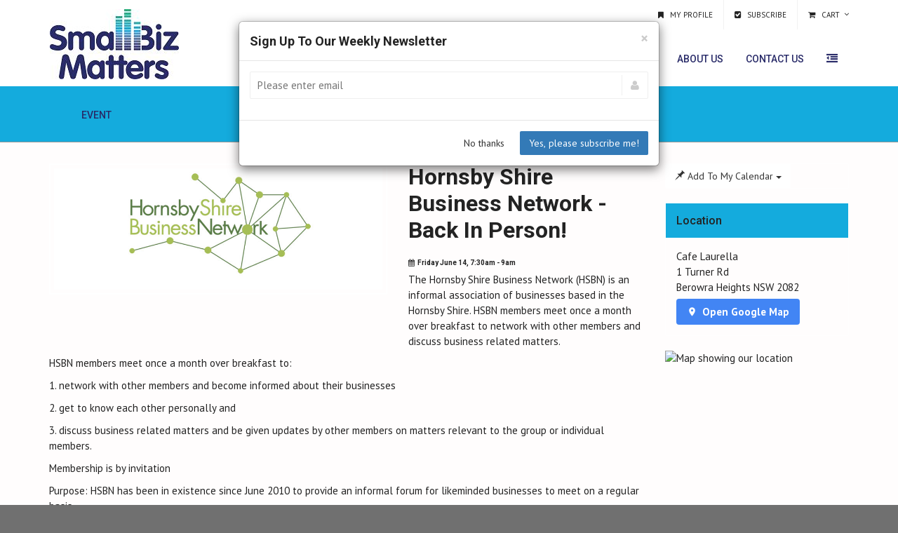

--- FILE ---
content_type: text/html; Charset=utf-8
request_url: https://radio.smallbizmatters.com.au/events/hornsby-shire-business-network?d=14%2F06%2F2024+7%3A30%3A00+AM
body_size: 11706
content:

<!DOCTYPE html>
<html>
<head>

<meta charset="utf-8">
<meta name="viewport" content="width=device-width, initial-scale=1.0, maximum-scale=1, user-scalable=no">
<meta name="robots" content="index, follow">
<title>Hornsby Shire Business Network</title>
<meta name="description" content="The Hornsby Shire Business Network (HSBN) is an informal association of businesses based in the Hornsby Shire. HSBN members meet once a month over breakfast to network with other members and discuss business related matters.">
<meta name="generator" content="Infomaxim | http://www.infomaxim.com" >
<link rel="canonical" href="https://radio.smallbizmatters.com.au/events/hornsby-shire-business-network?d=14%2F06%2F2024+7%3A30%3A00+AM" />
<meta name="apple-mobile-web-app-capable" content="yes">
<meta name="apple-mobile-web-app-status-barstyle" content="black-translucent">
<link rel="apple-touch-icon" href="/infomaxim/aurora_admin/aurora_thumb.asp?file=2033_smallbizlogo.jpg&height=152&width=152&crop=1">
<meta name="mobile-web-app-capable" content="yes">
<link rel="shortcut icon" sizes="196x196" href="/infomaxim/aurora_admin/aurora_thumb.asp?file=2033_smallbizlogo.jpg&height=196&width=196&crop=1">
<meta name="apple-mobile-web-app-title" content="">
<link rel="stylesheet" href="https://maxcdn.bootstrapcdn.com/bootstrap/3.3.5/css/bootstrap.min.css" type="text/css">
<link rel="stylesheet" href="/infomaxim/aurora_themes/eventsity/Boomerang/font-awesome/css/font-awesome.min.css" type="text/css"> 
<link rel="stylesheet" href="/infomaxim/aurora_themes/eventsity/Boomerang/assets/fancybox/jquery.fancybox.css?v=2.1.5" media="screen"> 

<link id="wpStylesheet" type="text/css" href="/infomaxim/assets/images/11412_custom_theme_9069654.css" rel="stylesheet" media="screen">
<script  src="https://code.jquery.com/jquery-2.2.4.min.js"  integrity="sha256-BbhdlvQf/xTY9gja0Dq3HiwQF8LaCRTXxZKRutelT44=" crossorigin="anonymous"></script>
<script  src="https://code.jquery.com/jquery-migrate-1.4.1.js"></script> 

   

<!-- Favicon -->
<link href="/infomaxim/aurora_themes/eventsity/Boomerang/images/favicon.png" rel="icon" type="image/png">

<!-- Assets -->
<link rel="stylesheet" href="/infomaxim/aurora_themes/eventsity/Boomerang/assets/owl-carousel/owl.carousel.css">
<link rel="stylesheet" href="/infomaxim/aurora_themes/eventsity/Boomerang/assets/owl-carousel/owl.theme.css">
<link rel="stylesheet" href="/infomaxim/aurora_themes/eventsity/Boomerang/assets/sky-forms/css/sky-forms.css"> 
<!--link rel="stylesheet" href="/infomaxim/aurora_themes/eventsity/Boomerang/assets/layerslider/css/layerslider.css"--> 
<link href="/infomaxim/Components/MasterSlider/dist/style/masterslider.css" rel="stylesheet" type="text/css">
<link href="/infomaxim/Components/masterslider/dist/skins/default/style.css" rel="stylesheet" type="text/css">
<link href="/infomaxim/Components/masterslider/dist/style/ms-layers-style.css" rel="stylesheet" type="text/css">

<!--[if lt IE 9]>
    <link rel="stylesheet" href="/infomaxim/aurora_themes/eventsity/Boomerang/assets/sky-forms/css/sky-forms-ie8.css">
<![endif]-->

<!-- Required JS -->

<script src="/infomaxim/aurora_themes/eventsity/Boomerang/js/jquery-ui.min.js"></script>
<script src="/infomaxim/js/aurora-1-5.js?v1.2" type="text/javascript"></script>
<script type="application/ld+json">
{
  "@context": "http://schema.org",
  "@type": "Organization",
  "url": "https://radio.smallbizmatters.com.au",
  "logo": "https://radio.smallbizmatters.com.au/infomaxim/aurora_admin/aurora_thumb.asp?file=2033_smallbizlogo.jpg&height=100"
}
</script>
<script type="text/javascript">	
$(document).ready(function() {
	
	$('#cart').load('/infomaxim/aurora_themes/eventsity/boomerang/views/cart.asp');	
	
	window.addEventListener("load", function() { window. scrollTo(0, 0); });	
});
</script>


<style>


.econtent ul  {
	list-style:disc;
	margin-left: 15px;
	margin-bottom: 15px;
}
.econtent ol  {
	list-style:decimal;
	margin-left: 15px;
	margin-bottom: 15px;
}
	
	
}

.cover {
  position: absolute;
  top: 0;
  left: 0;
  z-index: 2;

  width: 100%;
  height: 100%;
  
  .hi {
    position: absolute;
    top: 50%;
    left: 50%;
    transform: translate(-50%,-50%);
    
    color: #fff;
    
    font-family: 'Roboto Slab', serif;
    font-size: 24px;
    line-height: 26px;
    text-align: center;
    
    span {
      color: #ff0;
      cursor: pointer;
      text-decoration: underline;
    }
    
    em {
      font-style: normal;
      
      &.hidden {
        display: none;
      }
    }
  }
}

.tv {
  position: absolute;
  top: 0;
  left: 0;
  z-index: 1;

  width: 100%;
  height: 100%;

  overflow: hidden;
  
  .screen {
    position: absolute;
    top: 0;
    right: 0;
    bottom: 0;
    left: 0;
    z-index: 1;

    margin: auto;

    opacity: 0;
    transition: opacity .5s;

    &.active {
      opacity: 1;
    }
  }
}			    


</style>
	<script type="text/javascript">
		setTimeout(function() {
			alert("This event has already occurred. Please check the date and time.")
		}, 2000); 
	</script>
	
<meta name="twitter:card" content="summary_large_image">
<meta name="twitter:site" content="@eventsityhq">
<meta name="twitter:title" content="Hornsby Shire Business Network - back in person!">
<meta name="twitter:description" content="Friday June 14, 7:30am - 9am | The Hornsby Shire Business Network (HSBN) is an informal association of businesses based in the Hornsby Shire. HSBN members meet once a month over breakfast to network with other members and discuss business related matters.">
<meta name="twitter:creator" content="@eventsityhq">
<meta name="twitter:image:src" content="https://radio.smallbizmatters.com.au/infomaxim/assets/images/66/4787/tw_7242_17190719_10155155609799673_7858111619323228194_n.jpg">
<meta name="twitter:domain" content="radio.smallbizmatters.com.au">

<meta property="og:url"                content="https://radio.smallbizmatters.com.au/events/hornsby-shire-business-network"/>
<meta property="og:type"               content="article" />
<meta property="og:title"              content="Hornsby Shire Business Network - back in person!" />
<meta property="og:description"        content="Friday June 14, 7:30am - 9am | The Hornsby Shire Business Network (HSBN) is an informal association of businesses based in the Hornsby Shire. HSBN members meet once a month over breakfast to network with other members and discuss business related matters." />
<meta property="og:image"              content="http://radio.smallbizmatters.com.au/infomaxim/assets/images/66/4787/fa_7242_17190719_10155155609799673_7858111619323228194_n.jpg" />

<link href="/infomaxim/components/flatweatherplugin/css/flatWeatherPlugin.css" rel="stylesheet">

<!-- Page scripts -->
<script type="application/ld+json">
{
  "@context": "http://schema.org",
  "@type": "Event",
  "name": "Hornsby Shire Business Network - back in person!",
  "startDate" : "20240613T213000",
  "endDate" : "20240613T230000",
  "location" : {
    "@type": "Place",
    "address": {
			"@type": "PostalAddress",
			"streetAddress": "1 Turner Rd",
			"addressLocality": "Berowra Heights",
			"addressCountry": "AU" 
	},
    "name": ""	
  },   	
  "description": "Friday June 14, 7:30am - 9am | The Hornsby Shire Business Network (HSBN) is an informal association of businesses based in the Hornsby Shire. HSBN members meet once a month over breakfast to network with other members and discuss business related matters.",
  "image": "https://radio.smallbizmatters.com.au/infomaxim/assets/images/66/4787/fa_7242_17190719_10155155609799673_7858111619323228194_n.jpg"
}
</script>
<script type="text/javascript">

var infowindow

$(document).ready(function() { 
	
	
	var contentString = '<div id="content">'+
	  '<div id="siteNotice">'+
	  '</div>'+
	  "<h3 id='firstHeading' class='firstHeading'>Cafe Laurella</h3>"+
	  "<div id='bodyContent'><p>"+
	  "1 Turner Rd Berowra Heights<br/>"+
	  "NSW 2082<br/>"+
	  "<br/>"+
	  '</div>'+
	  '</div>';
	 /* 
	infowindow = new google.maps.InfoWindow({
	  content: contentString
	});
	
	var lat = '-33.6126421'
	if(lat.length>0){
		var LatLng = new google.maps.LatLng(-33.6126421, 151.13843999999995)
		drawMap(LatLng,'location-map')
		drawMarker(LatLng,"Cafe Laurella")
	}	
	*/
	/*
	var Weather = $("#weatherforecast").flatWeatherPlugin({
	  location: "1 Turner Rd Berowra Heights NSW 2082", //city and region *required 
	  country: "Australia",         //country *required 
	  //optional:
	  api: "openweathermap", //default: openweathermap (openweathermap or yahoo)
	  //apikey: "your-api-key",   //optional api key for openweather
	  view : "partial", //default: full (partial, full, simple, today or forecast)
	  displayCityNameOnly : true, //default: false (true/false) if you want to display only city name
	  forecast: 7, //default: 5 (0 -5) how many days you want forecast
	  render: true, //default: true (true/false) if you want plugin to generate markup
	  loadingAnimation: true, //default: true (true/false) if you want plugin to show loading animation
	  units : "metric" //or "imperial" default: "auto"
	});
	*/	
	

	
});

function appendResults(text) {
	strHref = $('#twitterlink').attr('href');
	fstrHref = strHref.replace('%5BLINK%5D',URLEncode(text));
	$('#twitterlink').attr('href',fstrHref);
	strHref = $('#mailtolink').attr('href');
	fstrHref = strHref.replace('%5BLINK%5D',URLEncode(text));
	$('#mailtolink').attr('href',fstrHref);
	strHref = $('#facebooklink').attr('href');
	fstrHref = strHref.replace('[LINK]',text);
	$('#facebooklink').attr('href',fstrHref);
	strHref = $('#linkedinlink').attr('href');
	fstrHref = strHref.replace('[LINK]',text);
	$('#linkedinilink').attr('href',fstrHref);
	
	//var results = document.getElementById('results');
	//results.appendChild(document.createElement('P'));
	//results.appendChild(document.createTextNode(text));
}

function makeRequest() {
	var request = gapi.client.urlshortener.url.insert({
	  'longUrl': 'https://radio.smallbizmatters.com.au/events/hornsby-shire-business-network'
	});
	request.then(function(response) {
	  appendResults(response.result.id);
	}, function(reason) {
	  console.log('Error: ' + reason.result.error.message);
	});
}

function init() {
	
	//gapi.client.setApiKey('AIzaSyA277Fh8No5kdhmyQI_qyHFea6bhRGaIl8');	
	//gapi.client.load('urlshortener', 'v1').then(makeRequest);
	
}


function drawMap(LatLng,mapID) {
    var myOptions = {
        zoom: 15,
        center: LatLng,
        mapTypeId: google.maps.MapTypeId.ROADMAP
    };
    map = new google.maps.Map(document.getElementById(mapID), myOptions);
}

function drawMarker(LatLng,title) {   
    var marker = new google.maps.Marker({
        position: LatLng,
        map: map,
        title: 'Event Location'
    });
	google.maps.event.addListener(marker, 'click', function() {
		infowindow.open(map,marker);
	});
}

</script>

<style>
  /* simple button style – tweak colors, padding, etc as you like */
  .map-btn {
    display: inline-flex;
    align-items: center;
    padding: 0.5em 1em;
	margin-top: 5px;
    background-color: #4285F4;  /* Google‑blue */
    color: #fff;
    text-decoration: none;
    border-radius: 4px;
    font-weight: 600;
  }
  .map-btn svg {
    width: 1em;
    height: 1em;
    margin-right: 0.5em;
    fill: currentColor;
  }
</style>
</head>

<body rel="1" data-spy="scroll" data-target="#leftnav" class="body-bg-infomaxim ">

<script type="text/javascript">
function setCookie(cname, cvalue, exdays) {
    var d = new Date();
    d.setTime(d.getTime() + (exdays*24*60*60*1000));
    var expires = "expires="+d.toUTCString();
    document.cookie = cname + "=" + cvalue + "; " + expires;
}

function getCookie(cname) {
    var name = cname + "=";
    var ca = document.cookie.split(';');
    for(var i=0; i<ca.length; i++) {
        var c = ca[i];
        while (c.charAt(0)==' ') c = c.substring(1);
        if (c.indexOf(name) == 0) return c.substring(name.length,c.length);
    }
    return "";
}
	
$(document).ready(function() {
  console.log('subscribe prompt'); 
  var x = getCookie('Suboffer');
  if (x == ''){
    //$('#subscribeModal').modal('show');
    showSubscribeModal();
    setCookie('Suboffer', 1, 30);
  }
});

function showSubscribeModal() {

  $('#subscribeModal').modal('show');
  $('#emailSubscribe').validate({
    rules: {
      email: {
        required: true
      }						
    },
    messages: {
      email: {
        required: "Please enter your email address"
      }	
    }		
  });
  $("#submitEmailSub").click(function(){
    if ($("#emailSubscribe").valid()) {
        var options = { 
          target: '#modal_content',
          success: function() {
            setCookie('Suboffer',1,9999)
            //$('#subscribeModal').modal('hide');	
          }      	     	
        }
      $('#emailSubscribe').ajaxSubmit(options);	
    }			
  });  

}
</script>

<!-- Subscribe Modal -->
<div id="subscribeModal" class="modal fade" role="dialog" data-backdrop="false">
  <div class="modal-dialog">

    <!-- Modal content-->
    
    <div id="modal_content" class="modal-content">
      <div class="modal-header">
        <button type="button" class="close" data-dismiss="modal">&times;</button>
        <h4 class="modal-title">Sign up to our Weekly Newsletter</h4>
      </div>
      <div class="modal-body">		
      	<form id="emailSubscribe" method="post" class="sky-form" action="/infomaxim/aurora_marketing/quick_subscribe.asp?pub=17">
            <div class="form-group">
                <label class="input">
                    <i class="icon-append fa fa-user"></i>
                    <input type="email" name="email" id="email_subscribe" value="" placeholder="Please enter email"/>
                </label>
                <p></p>
            </div>	        
        </form>
      </div>
      <div class="modal-footer">
        <button type="button" class="btn btn-default" data-dismiss="modal">No thanks</button>
        <button type="submit" id="submitEmailSub" class="btn btn-primary">Yes, please subscribe me!</button>
      </div>
    </div>
  </div>
</div>

<div style="min-height: 622px; background-color: #FFFFFF;" class="body-wrap ">
	
<!-- HEADER -->
<div id="divHeaderWrapper">
	<!-- HEADER: Cover example - includes a full page header with with background and semi-opaque navigation with sticky navbar activated -->
	<header class="header-standard-2">
		<!-- Top Header -->
		<div id="header" class="top-header " >
			<div class="container">
				<div class="row">
					<div class="col-sm-12">
						
						<nav class="top-header-menu">
							<ul class="top-menu">
								
									<!--li><a href="/checkout?load=checkout1&logout=1"><i class="fa fa-lock"></i> Logout</a></li-->
									<li><a href="/checkout?load=order_history"><i class="fa fa-bookmark"></i> My Profile</a></li>
									
								<li>
									<!--a href="/checkout?load=checkout2&sitelogin=2&rurl=%2Fcheckout&nload=subscription"><i class="fa fa-check-square"></i> Subscribe</a-->
									<a href="#" onclick="showSubscribeModal(); return false;"><i class="fa fa-check-square"></i> Subscribe</a>
								</li>
								
								<li class="shopping-cart dropdown animate-hover" data-animate="animated fadeInUp">
								<a href="#" style="padding-right: 0;" title="View your shopping cart">
								<i class="fa fa-shopping-cart" id="carticon"><span style="background-color: #f9a825 !important;color:#fff !important;position:absolute;box-sizing: border-box;left:20px;top:6px;border-radius:8px;display: inline-block;min-width: 15px;font-weight: 500;line-height: 1.35;text-align: center;vertical-align: baseline;white-space: nowrap;" id="cartitems"></span></i>
								<span class="amount">Cart</span></a>
								<ul class="sub-menu animate-wr">
									<li>
									<div id="cart" class="dropdown-cart"></div>
									</li>
								</ul>
								</li>
								
							</ul>
						</nav>
					</div>
				</div>
			</div>
		</div>
		<div class="navbar navbar-wp " role="navigation">
			<div class="container">
				<div class="navbar-inner">
					<div class="navbar-header text-sm-center">
						<!-- Navbar brand -->
						<a class="navbar-brand pull-left" href="/" title="Small Biz Matters">
						
						<img id="desktopLogo" style="margin-top:-45px; height:auto;" alt="" src="/infomaxim/aurora_admin/aurora_thumb.asp?file=2033_smallbizlogo.jpg&amp;height=100">
						<img id="mobileLogo" alt="" src="/infomaxim/aurora_admin/aurora_thumb.asp?file=2033_smallbizlogo.jpg&amp;height=30&width=220" style="height: auto !important">
												
						</a>
						<!-- Slide bar button -->
						<button class="navbar-toggle navbar-toggle-aside-menu pull-right" type="button">
						<i class="fa fa-outdent icon-custom"></i></button>
					</div>
					<div class="navbar-collapse collapse">
						<ul class="nav navbar-nav navbar-right">
							<li class="hidden-md hidden-lg">
							<div class="bg-light-gray">
								<form class="form-horizontal form-light p-15" role="form">
									<div class="input-group input-group-lg">
										<input class="form-control" placeholder="I want to find ..." type="text">
										<span class="input-group-btn">
										<button class="btn btn-white" type="button">
										<i class="fa fa-search"></i></button>
										</span></div>
								</form>
							</div>
							</li>
							
							<!-- page tree -->
							
							<li rel="hornsby-shire-business-network.asp:" >
							<a href="/">Live Radio & Podcasts</a></li>
							
							<li rel="hornsby-shire-business-network.asp:about-us" >
							<a href="/about-us">About Us</a></li>
							
							<li rel="hornsby-shire-business-network.asp:contact" >
							<a href="/contact">Contact Us</a></li>
							
							
							
							
							<!--li class="dropdown dropdown-aux animate-click hidden-xs" data-animate-in="animated bounceInUp" data-animate-out="animated fadeOutDown" style="z-index: 500;">
								<a class="dropdown-form-toggle" data-toggle="dropdown" href="#">
								<i class="fa fa-search"></i></a>
								<ul class="dropdown-menu dropdown-menu-user animate-wr">
									<li id="dropdownForm">
									<div class="dropdown-form">
										<form class="form-horizontal form-light p-15" role="form">
											<div class="input-group">
												<input class="form-control" placeholder="I want to find ..." type="text">
												<span class="input-group-btn">
												<button class="btn btn-base" type="button">
												Go</button></span></div>
										</form>
									</div>
									</li>
								</ul>
							</li-->
							<li class="dropdown-aux hidden-xs">
							<a id="cmdAsideMenu" class="dropdown-toggle dropdown-form-toggle" href="#" title="Open sidebar">
							<i class="fa fa-outdent"></i></a></li>
						</ul>
					</div>
					<!--/.nav-collapse --></div>
			</div>
		</div>
	</header>
</div>

		<!-- MAIN CONTENT -->
		<div class="divHeaderWrapper" >
			<header class="header-standard-3">
				<div class="pg-opt navbar navbar-fixed navbar-wp navbar-arrow " role="navigation" data-spy="affix" data-offset-top="150">
					<div class="container">
						<div class="navbar-collapse collapse">
							<div class="col-md-8" id="leftnav">
								<ul  class="nav navbar-nav navbar-left">
									<li><a href="#event">Event</a></li>
									
								</ul>
							</div>
						</div>
					</div>
				</div>
			</header>
		</div>
		<!-- Event -->
		<section id="event" class="slice bg-white bb">
			<div class="wp-section estate">
				<div class="container">
					<div class="row">
						<div class="col-md-9">
							<div class="row">
								
								<div class="col-md-7">
									<div class="panel panel-default product-gallery">
										<div class="primary-image">
											
											<a class="theater" hidefocus="true" href="/infomaxim/assets/images/66/4787/f__7242_17190719_10155155609799673_7858111619323228194_n.jpg" rel="group">
											<img alt='Hornsby Shire Business Network - back in person!' alt="Project Name" class="img-responsive" src='/infomaxim/assets/images/7242_17190719_10155155609799673_7858111619323228194_n.jpg'>
											</a>
											
										</div>
									</div>
								</div>
								
								<div class="col-md-5">
									<div class="product-info">
										<div class="page-header">
											<h1>Hornsby Shire Business Network - back in person!
											</h1>	
											<h6><i class="fa fa-calendar"></i>&nbsp;&nbsp;Friday June 14, 7:30am - 9am</h6>
											The Hornsby Shire Business Network (HSBN) is an informal association of businesses based in the Hornsby Shire. HSBN members meet once a month over breakfast to network with other members and discuss business related matters.
										</div>
									</div>
								</div>
							</div>
							<!-- MAIN CONTENT -->
							<div class="row">
								<div class="col-md-12 econtent">
									<p>HSBN members meet once a month over breakfast to:</p>

<p>1. network with other members and become informed about their businesses</p>

<p>2. get to know each other personally and</p>

<p>3. discuss business related matters and be given updates by other members on matters relevant to the group or individual members.</p>

<p>Membership is by invitation</p>

<p>Purpose: HSBN has been in existence since June 2010 to provide an informal forum for likeminded businesses to meet on a regular basis.</p>

<p>We believe that simply by knowing the people behind the businesses and the exact nature of a member&rsquo;s business that referrals will pass between members and that will increase business opportunities for members.</p>

<p>Isn&rsquo;t that what a business community is about?</p>

<p>Membership: There is no fee to become a member. Members only pay for the cost of their monthly breakfast.</p>

<p>We only ask that members attend the monthly meeting on a regular basis.</p>

<p>HSBN&rsquo;s monthly meeting is held on the first Friday of each month between 7.30am and 9.00am.</p>

<p>Are you interested in finding out more about HSBN?</p>

<p>Attend one of HSBN&rsquo;s monthly meetings as a visitor. Simply advise that you would like to attend via HSBN&rsquo;s Facebook page and we will provide you with details of our next meeting.</p>

								</div>
							</div>
						</div>
						<div class="col-md-3">
							<div class="sidebar">
								<!-- Calendar -->
								<div class="panel panel-default panel-sidebar-1">
									<div class="col">
										<div class="dropdown">
											<a class="btn btn-default" data-toggle="dropdown" href="#">
											<span class="glyphicon glyphicon-pushpin">
											</span>&nbsp;Add To My Calendar&nbsp;<b class="caret"></b>
											</a>
											<ul class="dropdown-menu" role="menu">
												<li role="menuitem">
												<a href="/infomaxim/aurora_events/outlook.asp?EventID=4787&df=13%2F06%2F2024+9%3A30%3A00+PM" rel="nofollow">
												<span class="color-blue"></span>Outlook</a>
												</li>
												<li role="menuitem">
												<a href="/infomaxim/aurora_events/ical.asp?EventID=4787&dt=13%2F06%2F2024+11%3A00%3A00+PM" rel="nofollow">
												<span class="color-white"></span>iCal</a>
												</li>
												<li role="menuitem">
												<a href='https://www.google.com/calendar/render?action=TEMPLATE&amp;text=Hornsby+Shire+Business+Network+%2D+back+in+person%21&amp;dates=20240613T213000Z/20240613T230000Z&amp;details=Visit here for details http://radio.smallbizmatters.com.au/events/hornsby-shire-business-network&amp;location=Cafe+Laurella+1+Turner+Rd+Berowra+Heights&amp;sf=true&amp;pli=1&amp;output=xml&amp;ctz=Australia/Sydney#f' rel="nofollow" target="_blank">
												<span class="fa fa-google-plus"></span>Google</a>
												</li>
											</ul>
										</div>
							
									</div>
								</div>
								<!-- MAP -->
								<div class="panel panel-default panel-sidebar-1">
									<div class="panel-heading">
										<h2>Location</h2>
									</div>

										

									<div class="panel-body">
										<ul>
											<li>Cafe Laurella</li><li>1 Turner Rd</li><li>Berowra Heights NSW 2082</li>
											<li>
												<a href="https://www.google.com/maps/search/?api=1&query=1+Turner+Rd%2C+Berowra+Heights+NSW+2082"
												class="map-btn"
												target="_blank"
												rel="noopener">
												<!-- simple inline SVG marker icon -->
												<svg viewBox="0 0 24 24" xmlns="http://www.w3.org/2000/svg">
													<path d="M12 2C8.13 2 5 5.13 5 9c0 5.25 7 13 7 13s7-7.75 7-13c0-3.87-3.13-7-7-7zm0 9.5c-1.38 0-2.5-1.12-2.5-2.5S10.62 6.5 12 6.5s2.5 1.12 2.5 2.5S13.38 11.5 12 11.5z"/>
												</svg>
												Open Google Map
												</a>
											</li>											
										</ul>
									</div>
									<!--div id="location-map" class="map-canvas-square"--> 
									</div>		
								
									<div id="static-map" class="map-canvas-square" alt="New Static Map">
										<img class="map-image" width="100%" src="https://maps.googleapis.com/maps/api/staticmap?center=-33.6126421,151.13843999999995&zoom=15&size=320x240&markers=color:red%7Clabel:A%7C-33.6126421,151.13843999999995&key=AIzaSyBtjqpbks5y9Tk1qcYPCR-Crgwj4QDsUsI" alt="Map showing our location">
									</div>													
								</div>
								
								<!--- Social Sharing -->
								<!--div class="panel panel-default panel-sidebar-1">
									<div class="panel-heading">
										<!h2>Share</h2>
									</div>
									
									<div class="panel-body">
									</div>
								</div-->
								
																					
							</div>
						</div>
					</div>
				</div>
			</div>
		</section>
		
		<!-- Agenda Render -->
		

		<!--- Photos ---->
		

		<!--- Speakers -->
		
		<!-- Tickets: 0 -->
		
<!-- FOOTER -->
<footer class="footer">
    <div class="container">
        <div class="row">
            <div class="col-md-3">
                <div class="col">
                   <h4>Contact us</h4>
                   <ul>
                        <li>Small Biz Matters</li><li>Triple H Radio Station, Wallarobba Arts Centre</li><li>25 Edgeworth David Ave</li><li>Hornsby&nbspNSW&nbsp;2077</li><li>0424 568 712</li><li>alexi@smallbizmatters.com.au</li>
                    </ul>
                 </div>
            </div>
            <div class="col-md-3">
            	<h4>Connect</h4>
                <div class="col col-social-icons">
                    <a href="https://www.facebook.com/smallbizmattersaustralia?ref=hl" target="_blank"><i class="fa fa-facebook"></i></a><a href="https://www.linkedin.com/company/small-biz-matters/" target="_blank"><i class="fa fa-linkedin"></i></a>
                </div>
            </div>         
        </div>
        <hr>           
        <div class="row">
            <div class="col-lg-9 copyright">
                © 2025 All content is copyright.
                <!--a href="#">Terms and conditions</a>&nbsp;|&nbsp;<a href="#">About</a>&nbsp;|&nbsp;<a href="#">Contact Us</a-->
            </div>
            <div class="col-lg-3">
            	<span class="pull-right">Powered by <a href="https://www.eventsity.com">Eventsity</a></span>
                <!--a href="http://www.webpixels.ro" title="Made with love by Web Pixels" target="_blank" class="">
                    <img src="images/webpixels-footer-logo.png" alt="Web Pixels - Designing Forward | Logo" class="pull-right">
                </a-->
            </div>
        </div>       
    </div>
    <div id="infomaxim_analytics" style="display: none;"></div>
</footer>
<!-- Embedded JS -->

<!-- Essentials -->
<script src="/infomaxim/aurora_themes/eventsity/Boomerang/js/modernizr.custom.js"></script>
<script src="/infomaxim/aurora_themes/eventsity/Boomerang/assets/bootstrap/js/bootstrap.min.js"></script>
<script src="/infomaxim/aurora_themes/eventsity/Boomerang/js/jquery.mousewheel-3.0.6.pack.js"></script>
<script src="/infomaxim/aurora_themes/eventsity/Boomerang/js/jquery.easing.js"></script>
<script src="/infomaxim/aurora_themes/eventsity/Boomerang/js/jquery.metadata.js"></script>
<script src="/infomaxim/aurora_themes/eventsity/Boomerang/js/jquery.hoverup.js"></script>
<script src="/infomaxim/aurora_themes/eventsity/Boomerang/js/jquery.hoverdir.js"></script>
<script src="/infomaxim/aurora_themes/eventsity/Boomerang/js/jquery.stellar.js"></script>
<!-- Forms -->
<!--script src="/infomaxim/aurora_themes/eventsity/Boomerang/assets/ui-kit/js/jquery.powerful-placeholder.min.js"></script-->
<script src="/infomaxim/aurora_themes/eventsity/Boomerang/assets/ui-kit/js/cusel.min.js"></script>
<script src="/infomaxim/aurora_themes/eventsity/Boomerang/assets/sky-forms/js/jquery.form.min.js"></script>
<script src="/infomaxim/aurora_themes/eventsity/Boomerang/assets/sky-forms/js/jquery.validate.min.js"></script>
<!-- Assets -->
<script src="/infomaxim/aurora_themes/eventsity/Boomerang/assets/hover-dropdown/bootstrap-hover-dropdown.min.js"></script>
<script src="/infomaxim/aurora_themes/eventsity/Boomerang/assets/page-scroller/jquery.ui.totop.min.js"></script>
<script src="/infomaxim/aurora_themes/eventsity/Boomerang/assets/fancybox/jquery.fancybox.pack.js?v=2.1.5"></script>
<!--script src="/infomaxim/aurora_themes/eventsity/Boomerang/assets/waypoints/waypoints.min.js"></script-->
<!--script src="/infomaxim/aurora_themes/eventsity/Boomerang/assets/milestone-counter/jquery.countTo.js"></script-->

<script src="/infomaxim/aurora_themes/eventsity/Boomerang/assets/social-buttons/js/rrssb.min.js"></script>
<script src="/infomaxim/aurora_themes/eventsity/Boomerang/assets/owl-carousel/owl.carousel.js"></script>
<script src="/infomaxim/aurora_themes/eventsity/Boomerang/assets/bootstrap/js/tooltip.js"></script>
<script src="/infomaxim/aurora_themes/eventsity/Boomerang/assets/bootstrap/js/popover.js"></script>
<!-- Sripts for individual pages, depending on what plug-ins are used -->
<!--
<script src="/infomaxim/aurora_themes/eventsity/Boomerang/assets/layerslider/js/greensock.js" type="text/javascript"></script>
<script src="/infomaxim/aurora_themes/eventsity/Boomerang/assets/layerslider/js/layerslider.transitions.js" type="text/javascript"></script>
<script src="/infomaxim/aurora_themes/eventsity/Boomerang/assets/layerslider/js/layerslider.kreaturamedia.jquery.js" type="text/javascript"></script>
-->

<!-- Master Slider -->
<script src="/infomaxim/Components/MasterSlider/quick-start/masterslider/masterslider.min.js"></script>

<!--[if lt IE 9]>
<script src="/infomaxim/aurora_themes/eventsity/Boomerang/js/html5shiv.js"></script>
<script src="/infomaxim/aurora_themes/eventsity/Boomerang/js/respond.min.js"></script>
<![endif]-->
<!-- Boomerang App JS -->
<script src="/infomaxim/aurora_themes/eventsity/Boomerang/js/wp.app.js?v1.1"></script>
<script type="text/javascript">
Infomaxim_sendView('aurora_events',4787,0,1,1,'');
</script>


</div>
<!-- SLIDEBAR -->
<section id="asideMenu" class="aside-menu right">
    <form class="form-horizontal form-search">
        <div class="input-group">
            <input type="search" class="form-control" placeholder="Search..." />
            <span class="input-group-btn">
                <button id="btnHideAsideMenu" class="btn btn-close" type="button" title="Hide sidebar"><i class="fa fa-times"></i></button>
            </span>
        </div>
    </form>
    
    <h5 class="side-section-title">Small Biz Matters</h5>
    <div class="nav">
        <ul>
			
			<li rel="hornsby-shire-business-network.asp:" >
			<a href="/">Live Radio & Podcasts</a></li>
			
			<li rel="hornsby-shire-business-network.asp:about-us" >
			<a href="/about-us">About Us</a></li>
			
			<li rel="hornsby-shire-business-network.asp:contact" >
			<a href="/contact">Contact Us</a></li>
			
        </ul>
    </div>
    
    <h5 class="side-section-title">Social</h5>
	<div class="social-media">
        <a href="https://www.facebook.com/smallbizmattersaustralia?ref=hl"><i class="fa fa-facebook"></i></a><a href="https://www.linkedin.com/company/small-biz-matters/"><i class="fa fa-linkedin"></i></a>
	</div>
    <h5 class="side-section-title">Contact information</h5>
    <div class="contact-info">	
    	<ul>
        <li>Small Biz Matters</li><li>Triple H Radio Station, Wallarobba Arts Centre</li><li>25 Edgeworth David Ave</li><li>25 Edgeworth David Ave</li><li>Hornsby&nbsp</li>
        </ul>
    </div>
</section>


</body>
</html>


--- FILE ---
content_type: text/html; Charset=utf-8
request_url: https://radio.smallbizmatters.com.au/infomaxim/aurora_themes/eventsity/boomerang/views/cart.asp
body_size: 699
content:

<span class="cart-items">You have <strong>No</strong> items in your cart</span>

<script type="text/javascript">

// 0

OrderItemCnt = 'No'
if(OrderItemCnt=='No'){
	$('#cartitems').html('');
	$('#cartitems').hide();
}
else
{
	$('#cartitems').html(OrderItemCnt);
	$('#cartitems').show();
}

function ClearCart(){
	var r = confirm("Are you sure you want to clear cart?");
	if (r == true) {
		$('#cart').load('/infomaxim/aurora_themes/eventsity/boomerang/views/cart.asp?action=removeall');
	}
}

function eventsityCheckOut() {
	OrderID = '73'
	CustomerID = ''
	HasSSL = 0
	CheckoutURL = 'smallbizmatters.eventsity.com/checkout'

	var protocol = 'http'
	url = location.href
	var matchPos1 = url.indexOf('www');
	var matchPos2 = url.indexOf('eventsity.com');
	//alert(string1);
	if ( ( (matchPos1 != -1)||(matchPos2 != -1) ) &&(HasSSL)) 
		{
 		protocol = 'https'
 		checkoutURL = location.hostname + '/checkout?OrderID=' + OrderID + '&' + CustomerID
		}
	else if ((matchPos1 != -1)||(matchPos2 != -1))
		{
		protocol = 'https';
		checkoutURL = CheckoutURL + '?OrderID=' + OrderID + '&' + CustomerID
;
		}
	else
		{
		protocol = 'http'
		checkoutURL = location.hostname + '/checkout?OrderID=' + OrderID + '&' + CustomerID

		}
	location.href=protocol + '://' + checkoutURL
}

</script>




--- FILE ---
content_type: text/css
request_url: https://radio.smallbizmatters.com.au/infomaxim/assets/images/11412_custom_theme_9069654.css
body_size: 50981
content:
/*! Generated by Live LESS Theme Customizer */

@import url(/infomaxim/aurora_themes/eventsity/Boomerang/assets/animate/animate.css);
@import url(/infomaxim/aurora_themes/eventsity/Boomerang/assets/social-buttons/css/rrssb.css);
@import "https://fonts.googleapis.com/css?family=Roboto";
@import "https://fonts.googleapis.com/css?family=PT+Sans";
/*  
Theme Name: Boomerang 2 - MultiPurpose Website Template      
Theme URI: http://preview.webpixels.ro/boomerang-2/ 
Description: Boomerang 2 - MultiPurpose Template is a responsive website template based on the well known Bootstrap framework. Easy to work with, easy to customize and infinite solutions that can be implemented in your project are just a few attributes that recommend Boomerang to be one of the most complete template.
Author: Web Pixels
Author URI: http://www.webpixels.ro
Version: 2                           
License URI: http://wrapbootstrap.com                  
*/
/*@import url(/infomaxim/aurora_themes/eventsity/Boomerang/assets/easy-pie-chart/css/easypiechart.css); */
/*@import url(/infomaxim/aurora_themes/eventsity/Boomerang/assets/nouislider/less/nouislider.less); */
/* Main font - for general content */
/* Most used for headings, titles etc */
/* Navbar wrapper background */
/* Navbar list element background */
/* Navbar list element background on mouse hover */
/* Optional border color on top of nav element on hover */
/* Navbar list element text color */
/* Navbar list element text color on navbar item hover */
/* Main nav open button for small resolutions */
/* Main nav open button for small resolutions */
/* Navbar dropdown wrapper background */
/* Navbar dropdown wrapper background */
/* Top nav background color for white version */
/* Top nav background color for dark (second) version */
/* Top nav link color */
/* Top nav link color on hover*/
/* Top nav link color */
/* Top nav link color on hover*/
/* Form control background form the base form (has class: .form-base) */
/* Form control border color */
/* Form control color */
/* Navbar wrapper background for header-alpha */
/* Dropdown background for header-alpha */
/* Main nav background color on hover */
/* Main nav text color */
/* Dropdown menu text color */
/* Dropdown menu text color on hover */
/* Top nav background color */
/* Top nav text color */
/* Top nav text color on hover */
/*
@import url(https://fonts.googleapis.com/css?family=PT+Sans:400,700,400italic); 
@import url(https://fonts.googleapis.com/css?family=Roboto:400,500,700);
@import url(https://fonts.googleapis.com/css?family=Roboto+Slab:400,700,300);
@import url(https://fonts.googleapis.com/css?family=Roboto+Condensed:400,700);
@import url(https://fonts.googleapis.com/css?family=Raleway:400,500,600);
*/
html,
body,
div,
span,
applet,
object,
iframe,
h1,
h2,
h3,
h4,
h5,
h6,
p,
a,
abbr,
acronym,
address,
big,
cite,
code,
del,
dfn,
em,
img,
ins,
kbd,
q,
s,
samp,
small,
strike,
strong,
sub,
sup,
tt,
var,
b,
u,
i,
center,
dl,
dt,
dd,
ol,
ul,
li,
fieldset,
form,
label,
legend,
table,
caption,
tbody,
tfoot,
thead,
tr,
th,
td,
article,
aside,
canvas,
details,
embed,
figure,
figcaption,
footer,
header,
hgroup,
menu,
nav,
output,
ruby,
section,
summary,
time,
mark,
audio,
video {
  margin: 0;
  padding: 0;
  border: 0;
  font-size: 100%;
}
article,
aside,
details,
figcaption,
figure,
footer,
header,
hgroup,
menu,
nav,
section {
  display: block;
}
ol,
ul {
  list-style: none;
}
blockquote,
q {
  quotes: none;
}
blockquote:before,
blockquote:after,
q:before,
q:after {
  content: '';
  content: none;
}
table {
  border-collapse: collapse;
  border-spacing: 0;
}
html {
  font-size: 100%;
  -webkit-text-size-adjust: 100%;
  -ms-text-size-adjust: 100%;
  -webkit-font-smoothing: subpixel-antialiased;
}
body {
  overflow-x: hidden;
  position: relative;
  font-family: "PT Sans", sans-serif !important;
  font-size: 15px;
  line-height: 22px;
  font-weight: 300;
  background-color: #707070;
  color: #232323;
}
::-moz-selection {
  background: #1c588f;
  color: #fff;
  text-shadow: none;
}
::selection {
  background: #1c588f;
  color: #fff;
  text-shadow: none;
}
input,
textarea,
input[type="submit"]:focus,
div {
  outline: none;
}
button,
input,
select,
textarea {
  vertical-align: top;
  margin: 0;
}
.list-group-item {
  background: transparent;
}
.body-bg-1 {
  background: #f1f1f1;
}
.body-bg-2 {
  background: url("/infomaxim/aurora_themes/eventsity/Boomerang/images/patterns/binding-dark.png") repeat;
}
.body-bg-3 {
  background: url("/infomaxim/aurora_themes/eventsity/Boomerang/images/patterns/squairy-light.png") repeat;
}
.body-bg-4 {
  background: url("/infomaxim/aurora_themes/eventsity/Boomerang/images/patterns/dark-dotted.png") repeat;
}
.body-bg-5 {
  background: url("/infomaxim/aurora_themes/eventsity/Boomerang/images/patterns/skulls.png") repeat;
}
.body-bg-6 {
  background: url("/infomaxim/aurora_themes/eventsity/Boomerang/images/backgrounds/full-bg-10.jpg") no-repeat fixed;
}
.body-bg-7 {
  background: url("/infomaxim/aurora_themes/eventsity/Boomerang/images/backgrounds/full-bg-3.jpg") no-repeat fixed;
}
iframe {
  border: 0;
  margin-top: 0 !important;
}
h1,
h2,
h3,
h4,
h5,
h6 {
  font-family: "Roboto", sans-serif;
}
h1,
h2,
h3,
h4,
h5,
h6 {
  font-weight: 600;
  line-height: 1.2em;
  margin-bottom: 0.7em;
  text-transform: capitalize;
}
h1 {
  font-size: 32px;
}
h2 {
  font-size: 26px;
  margin-top: 1.6em;
}
h3 {
  font-size: 22px;
  margin-top: 1.4em;
}
h4 {
  font-size: 18px;
  margin-top: 1.2em;
}
h5 {
  font-size: 16px;
  margin-top: 1.0em;
}
h6 {
  font-size: 10px;
  margin-top: 1.0em;
}
em {
  font-style: italic;
}
strong {
  font-weight: 700;
}
small {
  font-size: 85%;
}
p {
  line-height: 22px;
  margin-bottom: 10px;
}
a {
  color: #1fb39f;
  cursor: pointer;
}
a:hover {
  color: #616161;
  text-decoration: none;
  -o-transition: .3s;
  -ms-transition: .3s;
  -moz-transition: .3s;
  -webkit-transition: .3s;
  transition: .35s;
}
hr {
  margin: 15px 0;
  border-color: #ffffff;
}
hr.delimiter {
  background-image: -webkit-linear-gradient(left, transparent, rgba(0, 0, 0, 0.2), transparent);
  background-image: linear-gradient(to right, transparent, rgba(0, 0, 0, 0.2), transparent);
  border: 0;
  height: 1px;
  margin: 22px 0 22px 0;
}
hr.hr-sm {
  margin: 5px 0;
}
label {
  font-weight: 400;
  font-size: 15px;
}
.heading {
  margin: 0;
  margin-bottom: 6px;
  padding: 0;
  font-size: 18px;
  font-weight: 500;
}
.heading-xs {
  font-size: 18px;
}
.heading-sm {
  font-size: 22px;
}
.heading-md {
  font-size: 26px;
}
.heading-lg {
  font-size: 32px;
}
.font-normal {
  font-size: 15px;
}
.font-xs {
  font-size: 11px;
}
.font-sm {
  font-size: 12px;
}
.font-md {
  font-size: 16px;
}
.font-xl {
  font-size: 100px;
}
.light h1,
.light h2,
.light h3,
.light h4,
.light h5,
.light h6 {
  color: #504f4f !important;
}
.dark h1,
.dark h2,
.dark h3,
.dark h4,
.dark h5,
.dark h6 {
  color: #b5b5b5 !important;
}
.light-gray h1,
.light-gray h2,
.light-gray h3,
.light-gray h4,
.light-gray h5,
.light-gray h6 {
  color: #000000;
}
.base h1,
.base > h2,
.base h3,
.base h4,
.base h5,
.base h6 {
  color: #232323;
}
.base-alt h1,
.base-alt h2,
.base-alt h3,
.base-alt h4,
.base-alt h5,
.base-alt h6 {
  color: #efefef !important;
}
.c-base {
  color: #1fb39f;
}
.c-alt {
  color: #7a7878;
}
.c-light {
  color: #ecf0f1;
}
.c-dark {
  color: #282a68;
}
.c-white {
  color: #ffffff !important;
}
.c-gray {
  color: #232323 !important;
}
.c-black {
  color: #000000 !important;
}
.c-red {
  color: #ff0000;
}
.light {
  background: #ecf0f1;
  color: #504f4f;
}
.light a,
.light i {
  color: #504f4f;
}
.light-gray {
  background: #14abdd;
  color: #000000;
}
.light-gray a,
.light-gray > i {
  color: #000000;
}
.dark {
  background: #282a68;
  color: #b5b5b5;
}
.dark a,
.dark i {
  color: #b5b5b5;
}
.white {
  background: #fffdfd;
  color: #efefef !important;
}
.white a,
.white i {
  color: #efefef;
}
.base {
  background: #1fb39f;
  color: #232323 !important;
}
.base a,
.base i {
  color: #232323;
}
.base-alt {
  background: #7a7878;
  color: #efefef;
}
.base-alt a,
.base-alt i {
  color: #efefef;
}
.alpha {
  background: rgba(255, 255, 255, 0.5);
}
.red {
  background: #e91b23;
  color: #FFF;
}
.red a,
.red i {
  color: #FFF;
}
.yellow {
  background: #ffd800;
  color: #FFF;
}
.yellow a,
.yellow i {
  color: #FFF;
}
.orange {
  background: #ff8a3c;
  color: #FFF;
}
.orange a,
.orange i {
  color: #FFF;
}
.green {
  background: #2ecc71;
  color: #FFF;
}
.blue {
  background: #2980b9;
  color: #FFF;
}
.purple {
  background: #8e44ad;
  color: #FFF;
}
.black {
  background: #000000;
  color: #FFF;
}
.gray {
  background: #ecf0f1;
  color: #eee;
}
.dark-cyan {
  background: #42bdc2;
  color: #FFF;
}
.forest-green {
  background: #7fc242;
  color: #FFF;
}
.bg-header {
  background: #8f8f8f;
}
.bg-white {
  background: #fffdfd !important;
}
.bg-base {
  background: #1fb39f;
}
.bg-base {
  background: #1fb39f;
}
.bg-base-alt {
  background: #7a7878;
  color: #232323;
}
.bg-white {
  background: #fffdfd;
}
.bg-white-alt {
  background: #ecf0f1;
}
.bg-dark {
  background: #282a68;
  color: #1fb39f;
}
.bg-dark-alt {
  background: #1a4d68;
  color: #1fb39f;
}
.bg-gray-alt {
  background: #dee0e1;
}
.no-padding {
  padding: 0 !important;
}
.no-margin {
  margin: 0 !important;
}
.no-border {
  border: 0 !important;
}
.no-radius {
  border-radius: 0 !important;
}
.p-15 {
  padding: 15px !important;
}
.p-20 {
  padding: 20px !important;
}
.p-30 {
  padding: 30px !important;
}
.p-50 {
  padding: 50px 0 !important;
}
.pb-10 {
  padding-bottom: 10px;
}
.pb-15 {
  padding-bottom: 15px;
}
.pb-20 {
  padding-bottom: 20px;
}
.pt-10 {
  padding-top: 10px;
}
.pt-20 {
  padding-top: 20px;
}
.pl-20 {
  padding-left: 20px;
}
.pr-20 {
  padding-right: 20px;
}
.mt-5 {
  margin-top: 5px;
}
.mb-5 {
  margin-bottom: 5px;
}
.ml-5 {
  margin-left: 5px;
}
.mr-5 {
  margin-right: 5px;
}
.mt-10 {
  margin-top: 10px;
}
.mb-10 {
  margin-bottom: 10px;
}
.ml-10 {
  margin-left: 10px;
}
.mr-10 {
  margin-right: 10px;
}
.mt-15 {
  margin-top: 15px;
}
.mb-15 {
  margin-bottom: 15px;
}
.ml-15 {
  margin-left: 15px;
}
.mr-15 {
  margin-right: 15px;
}
.mt-20 {
  margin-top: 20px !important;
}
.mb-20 {
  margin-bottom: 20px !important;
}
.ml-20 {
  margin-left: 20px;
}
.mr-20 {
  margin-right: 20px;
}
.mt-40 {
  margin-top: 40px !important;
}
.mb-40 {
  margin-bottom: 40px !important;
}
.ml-40 {
  margin-left: 40px;
}
.mr-40 {
  margin-right: 40px;
}
.width-10 {
  width: 10%;
}
.width-20 {
  width: 20%;
}
.width-30 {
  width: 30%;
}
.width-40 {
  width: 40%;
}
.width-50 {
  width: 50%;
}
.width-60 {
  width: 60%;
}
.width-70 {
  width: 70%;
}
.width-80 {
  width: 80%;
}
.width-90 {
  width: 90%;
}
.width-100 {
  width: 100%;
}
.ba {
  border: 1px solid #ffffff;
}
.bt {
  border-top: 1px solid #ffffff;
}
.br {
  border-right: 1px solid #ffffff;
}
.bb {
  border-bottom: 1px solid #ffffff;
}
.bl {
  border-left: 1px solid #ffffff;
}
.rounded {
  border-radius: 3px;
}
.rounded-xs {
  border-radius: 1px;
}
.rounded-sm {
  border-radius: 2px;
}
.rounded-md {
  border-radius: 5px;
}
.rounded-lg {
  border-radius: 8px;
}
.text-uppercase {
  text-transform: uppercase !important;
}
.text-caps {
  text-transform: uppercase !important;
}
.text-capitalize {
  text-transform: capitalize !important;
}
.text-normal {
  text-transform: none !important;
}
.text-right {
  text-align: right !important;
}
.text-left {
  text-align: left !important;
}
.img-center {
  display: block;
  margin-left: auto;
  margin-right: auto;
}
.relative {
  position: relative;
}
.italic {
  font-style: italic !important;
}
.strong {
  font-weight: 500 !important;
}
.strong-400 {
  font-weight: 400 !important;
}
.strong-500 {
  font-weight: 500 !important;
}
.strong-600 {
  font-weight: 600 !important;
}
.strong-700 {
  font-weight: 700 !important;
}
.title {
  margin: 0;
  margin-bottom: 8px;
  padding: 0;
  color: #232323;
}
.title-xs {
  color: #232323;
  font-size: 11px;
  font-weight: 500;
}
.title-sm {
  color: #232323;
  font-size: 12px;
  font-weight: 500;
}
.title-md {
  color: #232323;
  font-size: 16px;
  font-weight: 500;
}
.title-lg {
  color: #232323;
  font-size: 20px;
  font-weight: 500;
}
.full-size-link {
  position: absolute;
  width: 100%;
  height: 100%;
  top: 0;
  left: 0;
}
.bg-banner-1 {
  padding: 54px 0 !important;
  background: url(http://smallbizmatters.eventsity-theme.com/infomaxim/aurora_themes/eventsity/Boomerang/images/prv/banner-img-4.jpg) fixed no-repeat !important;
  color: #fff;
}
.bg-banner-2 {
  padding: 54px 0 !important;
  background: url(http://smallbizmatters.eventsity-theme.com/infomaxim/aurora_themes/eventsity/Boomerang/images/prv/banner-img-1.jpg) no-repeat fixed !important;
  color: #fff;
}
.prlx-bg {
  background-attachment: fixed;
  background-position: 50% 0;
  background-repeat: no-repeat;
  height: 400px;
  position: relative;
}
.video-wrapper {
  width: 100%;
  height: 450px;
  overflow: hidden;
}
.video-wrapper video {
  width: 100% !important;
  position: relative !important;
}
.mask {
  position: absolute;
  top: 0;
  left: 0;
  width: 100%;
  height: 100%;
  opacity: 0.6;
}
.mask.mask-1 {
  background: url(http://smallbizmatters.eventsity-theme.com/infomaxim/aurora_themes/eventsity/Boomerang/images/patterns/slash-it.png);
}
.mask.mask-2 {
  background: url(http://smallbizmatters.eventsity-theme.com/infomaxim/aurora_themes/eventsity/Boomerang/images/patterns/dark-exa.png);
  opacity: 0.4;
}
.img-thumbnail {
  border-radius: 0;
}
.inset-shadow-1 {
  -webkit-box-shadow: inset 0 10px 8px -10px rgba(0, 0, 0, 0.3);
  -moz-box-shadow: inset 0 10px 8px -10px rgba(0, 0, 0, 0.3);
  box-shadow: inset 0 10px 10px -8px rgba(0, 0, 0, 0.1);
}
.inset-shadow-2 {
  -webkit-box-shadow: inset 0 0 50px 0 #232228;
  -moz-box-shadow: inset 0 0 50px 0 #232228;
  box-shadow: inset 0 0 50px 0 #232228;
}
.inset-shadow-3 {
  -webkit-box-shadow: inset 33px 0 42px -40px rgba(0, 0, 0, 0.56);
  -moz-box-shadow: inset 33px 0 42px -40px rgba(0, 0, 0, 0.56);
  box-shadow: inset 33px 0 42px -40px rgba(0, 0, 0, 0.56);
}
.inset-shadow-4 {
  -webkit-box-shadow: inset 0 0 50px 0 #232228;
  -moz-box-shadow: inset 0 0 50px 0 #232228;
  box-shadow: inset 0 0 50px 0 #232228;
}
.primary-letter {
  float: left;
  padding: 6px 0;
  font-size: 44px;
  font-weight: 400;
  line-height: 30px;
  margin: 0px 5px 0 0;
}
.primary-letter.style-2 {
  padding: 12px;
  margin-top: 6px;
  text-align: center;
}
.primary-letter.style-3 {
  padding: 12px;
  margin-top: 6px;
  text-align: center;
  border-radius: 2px;
}
.primary-letter.style-4 {
  padding: 12px;
  margin-top: 6px;
  min-width: 54px;
  border-radius: 50%;
  text-align: center;
}
header {
  padding: 0;
}
header.header-cover {
  background-size: cover!important;
}
header .navbar-wp .navbar-brand {
  height: auto;
  padding: 0 15px;
  margin-top: 14px;
  border: 1px solid transparent;
  border-radius: 3px;
}
header .top-navbar-header .navbar-brand {
  height: auto;
  padding: 20px 0;
}
header .navbar-wp .navbar-brand img {
  height: 46px;
}
header .navbar-wp.affix .navbar-brand {
  margin-top: 4px;
}
header .navbar-wp.affix .navbar-brand img {
  height: 46px;
}
header .navbar-default .navbar-brand.logo-img {
  height: 50px;
  padding: 0 20px;
}
header .navbar-fixed {
  width: 100%;
  left: 0;
}
header .navbar-fixed .navbar {
  width: 100%;
}
.header-alpha .navbar-wp .navbar-inner {
  border-color: #eeeeee !important;
}
.header-alpha .top-header {
  border-color: #eeeeee !important;
}
.top-header {
  border-bottom: 1px solid #ffffff;
  background: #ffffff;
}
.top-header .aux-text {
  padding: 10px 0;
  color: #999999;
  font-size: 11px;
}
.top-header .top-header-menu {
  float: right;
}
.top-header .top-header-menu > ul.top-menu {
  list-style: none;
  margin: 0;
  padding: 0;
}
.top-header .top-header-menu > ul.top-menu > li {
  position: relative;
  float: left;
  display: inline-block;
  border-right: 1px solid #f2f2f2;
}
.top-header .top-header-menu > ul.top-menu > li:last-child {
  border: 0;
}
.top-header .top-header-menu > ul.top-menu > li > a {
  display: block;
  padding: 10px 15px;
  color: #232323;
  text-transform: uppercase;
  font-size: 11px;
  font-weight: 400;
}
.top-header .top-header-menu > ul.top-menu > li.dropdown > a:after {
  content: "\f107";
  margin-left: 6px;
  font-family: "FontAwesome";
  position: relative;
  float: right;
}
.top-header .top-header-menu ul.top-menu > li > a > i {
  margin-right: 6px;
}
.top-header .top-header-menu ul.top-menu > li ul.sub-menu {
  display: none;
  min-width: 160px;
  position: absolute;
  right: -1px;
  z-index: 1500;
  margin: 0;
  padding: 0;
  list-style: none;
  background: #ffffff;
  border: 0;
  opacity: 0;
  -moz-opacity: 0;
  filter: alpha(opacity=0);
  -webkit-box-shadow: 0 6px 12px rgba(0, 0, 0, 0.175);
  -moz-box-shadow: 0 6px 12px rgba(0, 0, 0, 0.175);
  box-shadow: 0 6px 12px rgba(0, 0, 0, 0.175);
  -webkit-transition: all 0.2s ease-in-out;
  -moz-transition: all 0.2s ease-in-out;
  -o-transition: all 0.2s ease-in-out;
  transition: all 0.2s ease-in-out;
}
.top-header .top-header-menu ul.top-menu > li:hover ul.sub-menu {
  opacity: 1;
  display: block;
}
.top-header .top-header-menu ul.top-menu > li ul.sub-menu > li {
  border-bottom: 1px solid #ffffff;
}
.top-header .top-header-menu ul.top-menu > li ul.sub-menu > li:last-child {
  border: 0;
}
.top-header .top-header-menu ul.top-menu > li ul.sub-menu > li > a {
  display: block;
  padding: 6px 15px;
  color: #333333;
}
.top-header .top-header-menu ul.top-menu > li ul.sub-menu > li:last-child {
  border: 0;
}
.top-header .top-header-menu ul.top-menu > li ul.sub-menu > li > a:hover {
  background: #1fb39f;
  color: #232323;
}
.top-header .top-header-menu ul.top-menu > li ul.sub-menu > li > .language-active {
  display: block;
  padding: 6px 15px;
  background: #f2f2f2;
  color: #333333;
  cursor: default;
}
.top-header .top-header-menu ul.top-menu > li.dropdown:hover .sub-menu {
  display: block;
}
.top-header.top-header-dark {
  border-bottom: 1px solid #1e205e;
  background: #282a68;
}
.top-header.top-header-dark .aux-text {
  color: #fff;
}
.top-header.top-header-dark .top-header-menu > ul.top-menu > li {
  border-color: #1e205e;
}
.top-header.top-header-dark .top-header-menu > ul.top-menu > li > a {
  color: #fff;
}
.top-navbar-header {
  height: 90px;
  background: #8f8f8f;
  border-bottom: 1px solid #ffffff;
}
.top-navbar-header .top-nav-links {
  margin-top: 10px;
}
.top-navbar-header .top-nav-links a {
  color: #999999;
}
.top-navbar-header .top-nav-links a:hover {
  color: #1fb39f;
  text-decoration: underline;
}
.navbar-wp {
  margin: 0;
  padding: 0;
  border: 0;
  border-radius: 0;
  z-index: 1000;
  background: #ffffff;
  border-bottom: 1px solid #ffffff;
}
.navbar-wp .navbar-nav > li > a {
  border-top: 3px solid transparent;
  padding: 28px 16px;
  margin-right: 0;
  font-size: 14px;
  font-weight: 500;
  font-family: "Roboto", sans-serif;
  color: #282a68;
  text-transform: uppercase;
  -webkit-transition: all 0.25s ease-out;
  -moz-transition: all 0.25s ease-out;
  transition: all 0.25s ease-out;
}
.navbar-wp .navbar-nav > li > a.dropdown-form-toggle {
  color: #282a68;
}
.navbar-wp .navbar-nav > li > a:hover,
.navbar-wp .navbar-nav > li > a:focus {
  color: #fff;
  background-color: #1fb39f;
  border-top: 3px solid #1fb39f;
}
.navbar-wp .navbar-nav li.divider {
  margin: 0;
  padding: 4px 15px;
  background: #ffffff;
  color: #333333;
  height: auto;
  font-size: 12px;
  font-weight: 600;
  text-transform: uppercase;
}
.navbar-base {
  margin: 0;
  padding: 0;
  border: 0;
  border-radius: 0;
  z-index: 1000;
  background: #1fb39f;
  border-bottom: 1px solid #1fb39f;
}
.navbar-base .navbar-nav > li > a {
  border-top: 3px solid transparent;
  padding: 28px 16px;
  margin-right: 0;
  font-size: 14px;
  font-weight: 500;
  font-family: "Roboto", sans-serif;
  color: #232323;
  text-transform: uppercase;
  -webkit-transition: all 0.25s ease-out;
  -moz-transition: all 0.25s ease-out;
  transition: all 0.25s ease-out;
}
.navbar-shadow {
  -webkit-box-shadow: 0px 4px 15px rgba(0, 0, 0, 0.07);
  -moz-box-shadow: 0px 4px 15px rgba(0, 0, 0, 0.07);
  box-shadow: 0px 4px 15px rgba(0, 0, 0, 0.07);
}
.header-standard-1 {
  background: #FFF;
}
.header-standard-1 .navbar-wp {
  height: 52px;
  border-bottom: 1px solid #ffffff;
}
.header-standard-1 .navbar-wp .navbar-nav > li > a {
  padding: 14px 16px;
  margin-right: 0;
  font-size: 14px;
  font-family: "Roboto", sans-serif;
  color: #282a68;
  text-transform: uppercase;
  font-weight: 500;
  background-color: #ffffff;
}
.header-standard-1 .navbar-wp .navbar-right .social-link {
  margin-top: 5px;
}
.navbar-wp .navbar-nav > .active > a,
.navbar-wp .navbar-nav > .active > a:hover,
.navbar-wp .navbar-nav > .active > a:focus {
  color: #efefef !important;
  background-color: #1fb39f;
  border-radius: 0;
}
.navbar-wp .navbar-nav > .disabled > a,
.navbar-wp .navbar-nav > .disabled > a:hover,
.navbar-wp .navbar-nav > .disabled > a:focus {
  color: #cccccc;
  background-color: transparent;
}
.navbar-wp .navbar-nav > .open > a,
.navbar-wp .navbar-nav > .open > a:hover,
.navbar-wp .navbar-nav > .open > a:focus {
  color: #efefef;
  background-color: #1fb39f;
  border-color: #1fb39f;
}
.navbar-base .navbar-nav > .open > a,
.navbar-base .navbar-nav > .open > a:hover,
.navbar-base .navbar-nav > .open > a:focus {
  background: transparent;
  color: #232323 !important;
}
.navbar-wp .navbar-nav > .open > a .caret,
.navbar-wp .navbar-nav > .open > a:hover .caret,
.navbar-wp .navbar-nav > .open > a:focus .caret {
  border-top-color: #FFF;
  border-bottom-color: #FFF;
}
.navbar-wp .navbar-nav > .dropdown > a .caret {
  border-top-color: #4c4c4c;
  border-bottom-color: #4c4c4c;
}
.navbar-wp .navbar-nav > li > a.dropdown-form-toggle,
.navbar-wp .navbar-nav > li > a.dropdown-form-toggle:hover,
.navbar-wp .navbar-nav > li > a.dropdown-form-toggle:focus {
  padding: 28px 16px;
  font-size: 16px;
  font-weight: normal;
  background: transparent;
  color: #282a68;
}
.navbar-wp.affix .navbar-nav > li > a.dropdown-form-toggle,
.navbar-wp.affix .navbar-nav > li > a.dropdown-form-toggle:hover,
.navbar-wp.affix .navbar-nav > li > a.dropdown-form-toggle:focus {
  padding: 18px 16px;
  font-size: 14px;
}
.navbar-wp.navbar-base .navbar-nav > li > a.dropdown-form-toggle,
.navbar-wp.navbar-base .navbar-nav > li > a.dropdown-form-toggle:hover,
.navbar-wp.navbar-base .navbar-nav > li > a.dropdown-form-toggle:focus {
  color: #232323 !important;
}
.navbar-wp .navbar-nav > .open > a.dropdown-form-toggle,
.navbar-wp .navbar-nav > .open > a.dropdown-form-toggle:hover,
.navbar-wp .navbar-nav > .open > a.dropdown-form-toggle:focus {
  color: #282a68 !important;
  background-color: transparent;
}
.navbar-toggle .icon-bar {
  background-color: #232323;
}
.navbar-toggle .icon-custom {
  font-size: 16px;
}
.navbar-toggle:hover,
.navbar-toggle:focus {
  background-color: #1fb39f;
  border-color: #1fb39f;
}
.navbar-toggle:hover .icon-bar,
.navbar-toggle:focus .icon-bar {
  background-color: #FFF;
}
.navbar-toggle:hover .icon-custom,
.navbar-toggle:focus .icon-custom {
  color: #FFF;
}
.navbar-toggle {
  border-color: #232323;
  border-radius: 2px;
  margin-top: 20px;
  color: #232323;
  padding: 12px 16px 7px 16px;
}
.navbar-toggle-aside-menu {
  padding: 12px 16px 7px 16px;
  margin-right: 10px;
}
.navbar-toggle-mobile-nav {
  padding: 12px 16px 7px 16px;
  margin-right: 10px;
}
.navbar-base .navbar-toggle .icon-bar {
  background-color: #ffffff;
}
.navbar-base .navbar-toggle .icon-custom {
  font-size: 16px;
}
.navbar-base .navbar-toggle:hover,
.navbar-base .navbar-toggle:focus {
  background-color: #ffffff;
  border-color: #ffffff;
}
.navbar-base .navbar-toggle:hover .icon-bar,
.navbar-base .navbar-toggle:focus .icon-bar {
  background-color: #ffffff;
}
.navbar-base .navbar-toggle:hover .icon-custom,
.navbar-base .navbar-toggle:focus .icon-custom {
  color: #000000;
}
.navbar-base .navbar-toggle {
  border-color: #ffffff;
  border-radius: 2px;
  margin-top: 20px;
  color: #ffffff;
  padding: 12px 16px 7px 16px;
}
.navbar-base .navbar-toggle-aside-menu {
  padding: 12px 16px 7px 16px;
  margin-right: 10px;
}
.navbar-base .navbar-toggle-mobile-nav {
  padding: 12px 16px 7px 16px;
  margin-right: 10px;
}
.navbar-wp .navbar-nav {
  margin-top: 0;
}
.navbar-wp .navbar-collapse.in {
  max-height: 340px;
}
.navbar-wp .navbar-collapse,
.navbar-wp .navbar-form {
  border-color: #e7e7e7;
}
.navbar-wp .navbar-collapse.in .dropdown-aux {
  display: none;
}
.navbar-wp .navbar-nav > .dropdown > a:hover .caret,
.navbar-wp .navbar-nav > .dropdown > a:focus .caret {
  border-top-color: #FFF;
  border-bottom-color: #FFF;
}
.navbar-wp .dropdown-menu {
  min-width: 220px;
  padding: 0;
  background: #ffffff;
  border: 0;
  border-top: 1px solid #ffffff;
  border-bottom: 3px solid #ffffff;
  border-radius: 2px;
}
.navbar-wp .dropdown-menu > li {
  border-bottom: 1px solid #ffffff;
}
.navbar-wp .dropdown-menu > li:last-child {
  border: 0;
}
.navbar-wp .dropdown-menu > li > a {
  color: #333333;
  padding: 8px 15px;
}
.navbar-wp .dropdown-menu > li > a:hover {
  background: #1fb39f;
  color: #ffffff;
}
.navbar-wp .dropdown-menu label.checkbox {
  color: #232323;
}
.navbar-wp .navbar-nav > li.dropdown-aux > a,
.navbar-wp .navbar-nav > li.dropdown-aux.open > a {
  border-color: transparent;
}
.navbar-wp .dropdown-menu-search {
  margin-top: 0;
}
.navbar-wp .navbar-right .social-link {
  width: 40px;
  height: 40px;
  line-height: 40px;
  padding: 0 !important;
  text-align: center;
  padding: 10px;
  margin: 14px 0;
  border-radius: 100%;
  border-top: 0 !important;
}
.navbar-wp.affix .navbar-right .social-link {
  margin: 10px  0 8px 0;
}
.navbar-wp .navbar-right .social-link.facebook:hover {
  background: #43609c;
  color: #fff;
}
.navbar-wp .navbar-right .social-link.pinterest:hover {
  background: #cb2027;
  color: #fff;
}
.navbar-wp .navbar-right .social-link.twitter:hover {
  background: #62addb;
  color: #fff;
}
.mega-nav .nav,
.mega-nav .collapse,
.mega-nav .dropup,
.mega-nav .dropdown.mega-dropdown-fluid {
  position: static;
}
.mega-nav .container {
  position: relative;
}
.mega-nav .dropdown-menu {
  left: auto;
}
.mega-nav .br {
  border-color: #ffffff;
}
.mega-nav .mega-nav-content {
  padding: 20px 30px;
}
.mega-nav .dropdown.mega-dropdown-fluid .dropdown-menu {
  left: 0;
  right: 0;
  margin: 0 15px;
}
.navbar-wp .dropdown-menu .mega-nav-section-title {
  font-size: 14px;
  font-family: "Roboto", sans-serif;
  margin: 0 0 10px 0;
  text-transform: capitalize;
  color: #232323;
  text-transform: uppercase;
  font-weight: 600;
}
.navbar-wp .dropdown-menu .mega-nav-section {
  padding: 25px 0 10px 0;
}
.navbar-wp .dropdown-menu img {
  margin-bottom: 15px;
}
.navbar-wp .dropdown-menu ul.mega-nav-ul {
  margin: 0;
  margin-bottom: 10px;
  padding: 0;
  list-style: none;
}
.navbar-wp .dropdown-menu ul.mega-nav-ul li {
  position: relative;
}
.navbar-wp .dropdown-menu ul.mega-nav-ul li a {
  display: block;
  padding: 4px 0;
  color: #333333;
}
.navbar-wp .dropdown-menu ul.mega-nav-ul.arrow-li li a {
  padding-left: 12px;
}
.navbar-wp .dropdown-menu ul.mega-nav-ul.arrow-li li a:before {
  content: "\f105";
  font-family: FontAwesome;
  position: absolute;
  left: 0;
  color: #333333;
}
.navbar-wp .dropdown-menu ul.mega-nav-ul.arrow-li li a:hover {
  color: #1fb39f;
}
.navbar-wp.affix {
  position: fixed;
  top: 0;
  background: #ffffff;
  border-bottom: 1px solid #ffffff;
  min-height: 50px;
  height: auto;
}
.navbar-wp.affix .navbar-inner {
  border-bottom: 0;
}
.navbar-base.affix {
  background: #1fb39f;
  border-color: #1fb39f;
}
.navbar-wp.affix .navbar-nav > li > a {
  padding: 18px 16px;
  margin-right: 0;
  font-size: 14px;
  font-weight: 500;
  font-family: "Roboto", sans-serif;
  text-transform: uppercase;
}
.navbar-wp .navbar-nav > li > a.dropdown-form-toggle {
  color: #282a68;
}
.navbar-wp .navbar-nav > li > a:hover,
.navbar-wp .navbar-nav > li > a:focus {
  color: #efefef;
  background-color: #1fb39f;
}
.navbar-base .navbar-nav > li > a.dropdown-form-toggle {
  color: #232323;
}
.navbar .social-item .facebook {
  background: #43609c;
  color: #fff!important;
}
.navbar .social-item .twitter {
  background: #62addb;
  color: #fff!important;
}
.navbar .social-item .google {
  background: #fff;
  color: #dd4b39!important;
}
.navbar .social-item .youtube {
  background: #dd4b39;
  color: #fff!important;
}
.navbar .social-item .pinterest {
  background: #cb1f2b;
  color: #fff!important;
}
.dropdown-submenu {
  position: relative;
}
.dropdown-submenu > .dropdown-menu {
  top: -1px;
  left: 100%;
  margin-top: 0;
  margin-left: 0;
  border-top-left-radius: 0;
  border-bottom-left-radius: 0;
}
.dropdown-submenu:hover > .dropdown-menu {
  display: block;
  padding: 0;
}
.dropdown-submenu:hover > a:after {
  border-left-color: #fff;
}
.dropdown-submenu.pull-left {
  float: none;
}
.dropdown-submenu.pull-left > .dropdown-menu {
  left: -100%;
  margin-left: 10px;
}
.nav > ul {
  margin: 0;
  padding: 0;
  list-style: none;
}
.nav > ul > li {
  border-bottom: 1px solid #333;
}
.nav > ul > li > a {
  display: block;
  padding: 10px 15px;
  font-size: 14px;
  color: #fff;
}
.nav > ul > li > a:hover {
  text-decoration: none;
  color: #1fb39f;
  background: #292929;
}
.nav > ul > li > a > i {
  margin-right: 5px;
}
.pg-opt {
  border-bottom: 1px solid #949797;
  background: #14abdd;
  color: #232323;
}
.pg-opt h2 {
  margin: 0;
  padding: 16px 0;
  font-size: 20px;
  font-weight: 500;
  line-height: 100%;
  text-transform: capitalize;
  color: #232323;
}
.pg-opt .breadcrumb {
  float: right;
  margin: 0;
  padding: 16px 15px 16px 0;
  padding-right: -15px;
  background: transparent;
  border-radius: 0;
}
.pg-opt .breadcrumb a {
  color: #232323;
}
.pg-opt .breadcrumb a:hover {
  color: #1fb39f;
}
.pg-opt .breadcrumb li.active {
  color: #232323;
}
@media only screen and (max-width: 767px) {
  .pg-opt .pg-nav {
    float: left;
    margin-bottom: 10px;
  }
  .pg-opt h2 {
    padding: 20px 0 0 0;
  }
}
.page-header {
  margin: 0;
  border: 0;
}
.page-header p {
  font-size: 16px;
}
.wp-block {
  margin: 0 0 15px 0;
  -webkit-transition: all 0.3s linear;
  transition: all 0.3s linear;
  position: relative;
  cursor: default;
  border-radius: 2px;
}
.wp-block:before,
.wp-block:after {
  display: table;
  content: "";
}
.wp-block:after {
  clear: both;
}
.wp-section:before,
.w-section:after {
  display: table;
  content: " ";
}
.wp-section:after {
  clear: both;
}
.wp-block .wp-block-body {
  padding: 15px;
}
.wp-block-entry {
  margin: 20px;
}
.wp-block-entry h2 {
  margin: 10px 0 10px 0;
  padding: 0;
  font-size: 16px;
  line-height: 20px;
}
.wp-block .img-wrapper {
  position: relative;
}
.wp-block .img-overlay {
  display: none;
  position: absolute;
  width: 100%;
  height: 100%;
  top: 0;
  left: 0;
}
.wp-block:hover .img-overlay {
  display: block;
}
.wp-block .img-overlay .img-overlay-content {
  padding: 20px;
}
.wp-block .img-overlay .img-overlay-content dt {
  font-size: 16px;
}
.wp-block .img-overlay .img-overlay-content dd {
  margin-bottom: 20px;
}
.wp-block .wp-block-header .section-title {
  margin: 0;
}
.wp-block .wp-block-header .section-title:before {
  background: transparent;
}
.wp-block .caption-bottom {
  width: 100%;
  padding: 10px;
  position: absolute;
  bottom: 0;
  left: 0;
  background: rgba(31, 179, 159, 0.8);
}
.wp-block .caption-bottom .title {
  margin: 0;
  padding: 0;
  font-size: 16px;
  font-weight: 600;
}
.wp-block .caption-bottom .subtitle {
  display: block;
  margin: 0;
  padding: 0;
  font-size: 15px;
  font-weight: 400;
}
.wp-block .wp-block-info {
  margin-top: 5px;
  padding: 10px 15px;
}
.wp-block .wp-block-info .info-title {
  margin: 0;
  padding: 0;
}
.wp-block.inverse .figure {
  position: relative;
}
.wp-block.inverse .figure img {
  width: 100%;
}
.wp-block.inverse .thmb-img {
  text-align: center;
}
.wp-block.inverse .thmb-img i {
  width: 100px;
  height: 100px;
  border-radius: 100px;
  font-size: 34px;
  line-height: 100px;
  text-align: center;
  background: #1fb39f;
  color: #232323 !important;
  border: 2px solid transparent;
}
.wp-block.inverse .thmb-img:hover i {
  background: transparent;
  border-color: #1fb39f;
  color: #1fb39f !important;
}
.wp-block.inverse h2,
.wp-block.inverse .title {
  margin: 0;
  padding: 12px 15px 0px 0px;
  font-weight: 500;
  font-size: 16px;
  color: #232323;
  text-transform: none;
}
.wp-block.inverse small {
  display: block;
  font-size: 12px;
  margin-top: 3px;
}
.wp-block.inverse p {
  margin: 6px 0;
  padding-bottom: 8px;
}
.wp-block.default {
  border: 1px solid;
  border-color: #ffffff;
  background: #fffdfd;
}
.wp-block.default .figure {
  position: relative;
}
.wp-block.default .figure img {
  width: 100%;
}
.wp-block.default > .wp-block-header {
  margin: 0;
  padding: 15px 20px;
}
.wp-block.default > .wp-block-body {
  padding: 15px;
}
.wp-block.default > .wp-block-body .title {
  font-size: 16px;
  font-weight: 500;
  padding: 0 0 10px 0;
  margin: 0;
  color: #232323 !important;
}
.wp-block.default > .wp-block-body h2 {
  margin: 0 0 10px 0;
  font-size: 16px;
}
.wp-block.default > .wp-block-body dd {
  margin-bottom: 20px;
}
.wp-block.default > figure > img {
  width: 100%;
  max-width: 100%;
}
.wp-block.default > .wp-block-footer {
  display: block;
  background: #fffdfd;
  padding: 15px;
}
.wp-block.default:hover > .wp-block-footer {
  background: #fffdfd;
}
.wp-block.default > .wp-block-footer h3 {
  padding: 0;
  margin: 0;
  font-size: 15px;
  font-weight: 600;
  text-transform: capitalize;
}
.wp-block-date-over {
  position: absolute;
  top: 10px;
  right: 10px;
  padding: 10px;
  background: #fffdfd;
  color: #232323;
  border-radius: 2px;
  font-weight: 400;
  font-size: 12px;
}
.wp-block-date-over.alpha {
  background: rgba(255, 253, 253, 0.7);
}
.wp-block-info-over {
  width: 100%;
  padding: 10px;
  position: absolute;
  bottom: 0;
  background: #fffdfd;
}
.wp-block-info-over h3 {
  padding: 0;
  margin: 0;
  font-size: 15px;
  font-weight: 600;
  text-transform: capitalize;
}
.wp-block-info-over h3 a {
  color: #ffffff;
}
.wp-block-info-over h3 small {
  color: #ffffff;
  font-size: 11px;
}
.wp-block-info-over {
  width: 100%;
  padding: 10px;
  background: #7a7878;
  border-top: 1px solid #ffffff;
}
.wp-block-info-over h3 {
  padding: 0;
  margin: 0;
  font-size: 15px;
  font-weight: 600;
  text-transform: capitalize;
}
.wp-block-info-over h3 small {
  font-size: 11px;
}
.wp-block-info-over.left {
  background: transparent;
  border: 0;
  padding: 0;
  position: absolute;
  bottom: 55px;
  left: 0;
}
.wp-block.default.thumbnail > .wp-block-info-over.left {
  left: 5px;
}
.wp-block-info-over.left h2 {
  font-size: 15px;
  font-weight: normal;
}
.wp-block-info-over.left h2 a {
  padding: 10px 15px 20px 15px;
  margin: 0;
  font-size: 16px;
  text-transform: capitalize;
  font-weight: 600;
  background: rgba(51, 51, 51, 0.8);
  background: #2c3e50;
  color: #1fb39f;
  border-top-right-radius: 3px;
  border-bottom-right-radius: 3px;
}
.wp-block-info-over.left h3 {
  padding: 0;
  margin: 0;
  font-size: 15px;
  font-weight: 600;
  text-transform: capitalize;
}
.wp-block-info-over.left h2 .label {
  position: absolute;
  bottom: -30px;
  left: 15px;
  padding: .5em .6em .5em;
}
.wp-block-info-over.left h3 a {
  color: #ffffff;
}
.wp-block-info-over.left h3 small {
  color: #ffffff;
  font-size: 11px;
}
.wp-block.bordered .wp-block-body {
  background: transparent;
  padding: 15px;
  border: 1px solid #ffffff;
}
.wp-block.white {
  margin: 0 0 15px 0;
  position: relative;
  overflow: hidden;
  cursor: default;
  border: 1px solid #ffffff;
}
.wp-block.white .wp-block-body {
  padding: 15px;
}
.wp-block.white .title {
  margin: 0;
  padding: 0;
  font-weight: 500;
  font-size: 16px;
  color: #232323;
  text-align: left;
}
.wp-block.white .subtitle {
  margin: 6px 0 0 0;
  padding: 0;
  font-weight: 400;
  font-size: 13px;
  color: #232323;
  text-align: left;
}
.wp-block.white p {
  margin: 6px 0;
  padding: 0 15px;
  padding-bottom: 8px;
}
.wp-block.white .thmb-img {
  text-align: center;
  padding: 15px 0;
}
.wp-block.white p {
  color: #232323;
}
.wp-block.white h2 {
  color: #232323;
}
.wp-block.white .thmb-img i {
  color: #232323;
}
.wp-block.hero p {
  padding: 15px;
}
.wp-block.hero h2 {
  text-align: center;
  margin-bottom: 7px;
  font-size: 16px;
}
.wp-block.hero .thmb-img {
  text-align: center;
  padding: 15px 0;
}
.wp-block.hero .thmb-img i {
  font-size: 64px;
  color: #FFF;
}
.wp-block.white p {
  color: #efefef;
}
.wp-block.white h2 {
  color: #efefef !important;
}
.wp-block.white .thmb-img i {
  color: #efefef;
}
.wp-block.light p {
  color: #504f4f;
}
.wp-block.light h2 {
  color: #504f4f;
  text-align: center;
  margin-bottom: 7px;
  font-size: 16px;
}
.wp-block.light .thmb-img {
  text-align: center;
  padding: 15px 0;
}
.wp-block.light .thmb-img i {
  color: #504f4f;
}
.wp-block.dark p {
  color: #f1f1f1;
}
.wp-block.dark h2 {
  color: #FFF;
}
.wp-block.dark .thmb-img i {
  color: #FFF;
}
.wp-block.base-alt p {
  color: #efefef;
}
.wp-block.base-alt h2 {
  color: #efefef;
}
.wp-block.base-alt .thmb-img i {
  color: #efefef;
}
.wp-block.base p {
  color: #232323;
}
.wp-block.base h2 {
  color: #232323 !important;
}
.wp-block.base .thmb-img i {
  color: #232323 !important;
}
.wp-block.no-space.arrow-right:after {
  left: 100%;
  z-index: 300;
  top: 50%;
  border: solid transparent;
  content: " ";
  height: 0;
  width: 0;
  position: absolute;
  pointer-events: none;
  border-width: 20px;
  margin-top: -20px;
}
.wp-block.no-space.arrow-right.white:after {
  border-left-color: #fffdfd;
}
.wp-block.no-space.arrow-right.dark:after {
  border-left-color: #282a68;
}
.wp-block.no-space.arrow-right.light:after {
  border-left-color: #ecf0f1;
}
.wp-block.no-space.arrow-right.base:after {
  border-left-color: #1fb39f;
}
.wp-block.no-space.arrow-right.base-alt:after {
  border-left-color: #7a7878;
}
.wp-block.no-space > .wp-block-header {
  margin: 0;
  padding: 15px 20px;
}
.wp-block.no-space > .wp-block-body {
  margin-top: 20px;
  padding: 20px 40px;
  min-height: 350px;
}
.wp-block.no-space > .wp-block-footer {
  margin: 15px 0 0 0;
  padding: 15px 20px;
}
.wp-block.no-space > .wp-block-footer .pagination {
  margin: 0;
}
.wp-block.no-space .img-icon {
  display: block;
  text-align: center;
  margin: 20px 0 10px 0;
}
.wp-block.no-space .img-icon img {
  width: 80px;
}
.wp-block.no-space .img-icon i {
  font-size: 80px;
}
.wp-block.no-space h1 {
  display: block;
  font-size: 24px;
  line-height: 30px;
  font-weight: 500;
  text-transform: capitalize;
  margin: 20px 0 20px 0;
  padding: 0;
  text-align: center;
}
.wp-block.icon-square {
  margin-top: 0;
}
.wp-block.icon-square .wp-block-body {
  padding-top: 0;
}
.wp-block.icon-square .img-icon-wrapper {
  width: 210px;
  padding: 20px;
  border-radius: 3px;
  background: #FFD600;
  margin: 0 auto;
  margin-bottom: 40px;
  position: relative;
  background: #1fb39f;
}
.wp-block.icon-square.arrow-down .img-icon-wrapper:after {
  top: 100%;
  left: 50%;
  border: solid transparent;
  content: " ";
  height: 0;
  width: 0;
  position: absolute;
  pointer-events: none;
  border-top-color: #1fb39f;
  border-width: 20px;
  margin-left: -20px;
}
.wp-block.icon-square.arrow-down .img-icon-wrapper .img-icon {
  display: block;
  text-align: center;
  margin: 20px 0;
}
.wp-block.icon-square.arrow-down .img-icon-wrapper .img-icon i {
  font-size: 64px;
}
.wp-block.icon-square h1 {
  display: block;
  font-size: 16px;
  font-weight: 600;
  line-height: 20px;
  text-transform: uppercase;
  font-style: normal;
  margin: 10px 0 10px 0;
  padding: 0;
  text-align: center;
  color: #232323;
}
.wp-block.icon-square p {
  color: #232323;
}
.wp-block.thumbnail {
  border: 1px solid #ffffff;
  padding: 5px;
}
.wp-block.image-holder .wp-block-info {
  padding: 15px 0;
  background: #1fb39f;
}
.wp-block.image-holder .wp-block-info.over {
  padding: 15px !important;
  width: 100%;
  position: absolute;
  bottom: 0;
  left: 0;
  padding: 15px 0;
  background: #FFF;
  background: rgba(255, 255, 255, 0.6);
}
.wp-block.image-holder .wp-block-info.over .info-title {
  font-size: 16px;
  color: #232323;
}
.wp-block.product {
  background: #fffdfd;
  padding: 15px;
  margin-bottom: 20px;
  border: 1px solid #ffffff;
}
.wp-block.product .figure {
  padding: 20px;
}
.wp-block.product .product-title {
  margin: 10px 0 0 0;
  padding: 0;
  border-bottom: 0;
}
.wp-block.product .product-title a {
  font-size: 16px;
  font-weight: 600;
  color: #232323;
}
.wp-block.product p {
  color: #232323;
}
.wp-block.product figure {
  padding-bottom: 15px;
  border-bottom: 1px solid #ffffff;
}
.wp-block.product .price {
  padding: 4px 0;
  font-size: 15px;
  font-weight: 600;
  color: #232323;
}
.wp-block.product .price.discount {
  padding: 7px 0 0 0;
  margin-right: 4px;
  font-size: 11px;
  font-weight: 500;
  color: #ff0000;
  text-decoration: line-through;
}
.wp-block.product .wp-block-footer {
  border-top: 1px solid #ffffff;
  padding-top: 15px;
}
.wp-block.product .wp-block-footer:after {
  display: table;
  content: "";
  clear: both;
}
.wp-block.product.style-2 {
  padding: 0;
}
.wp-block.product.style-2 figure {
  padding: 0;
  border: 0;
}
.wp-block.product.style-2 .product-title {
  margin: 0;
  padding: 0;
  font-size: 16px;
}
.wp-block.product.style-2 .product-title a {
  font-size: 16px;
  font-weight: 400;
}
.wp-block.product.style-2 .wp-block-footer {
  display: table;
  width: 100%;
  border-top: 1px solid #ffffff;
  margin: 0;
  padding: 0;
}
.wp-block.product.style-2 .wp-block-footer .cell {
  border-right: 1px solid #ffffff;
  vertical-align: middle;
}
.wp-block.product.style-2 .wp-block-footer .cell:last-child {
  border-right: 0;
}
.wp-block.product.style-2 .wp-block-footer .cell a {
  display: block;
  text-align: center;
  padding: 10px 0;
}
.wp-block.product.style-2 .wp-block-footer .cell:hover {
  background: #1fb39f;
}
.wp-block.product.style-2 .wp-block-footer .cell.price-wr:hover {
  background: transparent;
}
.wp-block.product.style-2 .wp-block-footer .cell:hover a,
.wp-block.product.style-2 .wp-block-footer .cell:hover a i {
  color: #232323 !important;
}
.wp-block.product.style-2 .wp-block-footer .cell a i {
  margin: 0;
}
.wp-block.product.style-2 .wp-block-footer .price {
  padding: 0;
  color: #232323;
  display: block;
  text-align: center;
  font-size: 14px;
  font-weight: 500;
}
.wp-block.product.style-2 .wp-block-footer .discount {
  color: #ff0000;
  font-size: 11px;
  font-weight: 400;
}
.wp-block.product.inverse {
  padding: 0;
}
.wp-block.product.inverse h2 a {
  font-weight: 400;
}
.wp-block.product.inverse .price {
  display: block;
  font-size: 16px;
  font-weight: 600;
  margin-bottom: 10px;
}
.wp-block.product.inverse .wp-block-footer {
  border-top: 0;
  padding-top: 0;
}
.wp-block.product.inverse .btn i {
  margin: 0;
}
.wp-block.testimonial .wp-block-body {
  font-style: italic;
  line-height: 24px;
}
.panel-sidebar-1 .wp-block.testimonial {
  margin: 0;
}
.wp-block.testimonial .testimonial-author:before,
.wp-block.testimonial .testimonial-author:after {
  content: "";
  display: table;
}
.wp-block.testimonial .wp-block-body i {
  font-size: 20px;
  margin-right: 8px;
}
.wp-block.testimonial .wp-block-image img {
  width: 100%;
}
.wp-block.testimonial .testimonial-author:after {
  clear: both;
}
.wp-block.testimonial.style-1 .testimonial-author {
  width: 100%;
  border-bottom-left-radius: 2px;
  border-bottom-right-radius: 2px;
}
.wp-block.testimonial.style-1 .testimonial-author .author-img {
  width: 75px;
  height: 75px;
  display: table-cell;
  margin: 0;
  padding: 0;
}
.wp-block.testimonial.style-1 .testimonial-author .author-img img {
  width: 100%;
  border-bottom-left-radius: 2px;
}
.wp-block.testimonial.style-1 .testimonial-author .author-info {
  height: 75px;
  display: table-cell;
  padding-left: 15px;
  vertical-align: middle;
  text-align: left;
  border-bottom-left-radius: 2px;
}
.wp-block.testimonial.style-1 .testimonial-author .author-info .author-name {
  display: block;
  font-style: normal;
  font-weight: 600;
  font-size: 16px;
}
.wp-block.testimonial.style-1 .testimonial-author .author-info .author-pos {
  display: block;
  font-style: italic;
}
.wp-block.testimonial.style-2 .wp-block-body {
  position: relative;
}
.wp-block.testimonial.style-2 .wp-block-body:after {
  top: 100%;
  left: 37.5px;
  border: solid transparent;
  content: " ";
  height: 0;
  width: 0;
  position: absolute;
  pointer-events: none;
  border-width: 10px;
  margin-left: -10px;
}
.wp-block.testimonial.style-2 .wp-block-body.base:after {
  border-top-color: #1fb39f;
}
.wp-block.testimonial.style-2 .wp-block-body.base-alt:after {
  border-top-color: #7a7878;
}
.wp-block.testimonial.style-2 .wp-block-body.light:after {
  border-top-color: #ecf0f1;
}
.wp-block.testimonial.style-2 .wp-block-body.dark:after {
  border-top-color: #282a68;
}
.wp-block.testimonial.style-2 .testimonial-author {
  width: 100%;
  margin-top: 15px;
  border-bottom-left-radius: 2px;
  border-bottom-right-radius: 2px;
}
.wp-block.testimonial.style-2 .testimonial-author .author-img {
  width: 75px;
  height: 75px;
  display: table-cell;
  margin: 0;
  padding: 0;
}
.wp-block.testimonial.style-2 .testimonial-author .author-img img {
  width: 100%;
  border-bottom-left-radius: 2px;
}
.wp-block.testimonial.style-2 .testimonial-author .author-info {
  height: 75px;
  display: table-cell;
  padding-left: 15px;
  vertical-align: middle;
  text-align: left;
  border-bottom-left-radius: 2px;
}
.wp-block.testimonial.style-2 .testimonial-author .author-info .author-name {
  display: block;
  font-style: normal;
  font-weight: 600;
  font-size: 16px;
  color: #232323;
}
.wp-block.testimonial.style-2 .testimonial-author .author-info .author-pos {
  display: block;
  font-style: italic;
}
.wp-block.property.list {
  border: 1px solid #ffffff;
}
.wp-block.property.list .wp-block-title {
  padding: 15px 15px 0 15px;
}
.wp-block.property.list .wp-block-title h3 {
  margin: 0;
  padding: 0;
  font-size: 16px;
  font-weight: 400;
}
.wp-block.property.list .wp-block-img {
  display: table-cell;
  width: 250px;
}
.wp-block.property.list .wp-block-img img {
  width: 100%;
}
.wp-block.property.list .wp-block-body .wp-block-content {
  display: table-cell;
  vertical-align: top;
  padding-left: 15px;
}
.wp-block.property.list .wp-block-content .content-title {
  font-size: 20px;
  color: #1fb39f;
  margin-bottom: 5px;
}
.wp-block.property.list .wp-block-content .description {
  padding-bottom: 10px;
  border-bottom: 1px solid #ffffff;
}
.wp-block.property.list .wp-block-content .price {
  font-size: 22px;
  color: #7a7878;
  font-weight: 600;
}
.wp-block.property.list .wp-block-content .period {
  margin-left: 5px;
  color: #999999;
}
.wp-block.property.list .wp-block-content .capacity {
  font-size: 16px;
  color: #999999;
}
.wp-block.property.list .wp-block-footer ul.aux-info {
  width: 100%;
  margin: 0;
  padding: 0;
  display: block;
  background: #14abdd;
  border-top: 1px solid #ffffff;
}
.wp-block.property.list .wp-block-footer ul.aux-info li {
  display: table-cell;
  padding: 10px 15px;
  vertical-align: middle;
  border-right: 1px solid #ffffff;
}
.wp-block.property.list .wp-block-footer ul.aux-info li:last-child {
  border: 0;
}
.wp-block.property.list .wp-block-footer ul.aux-info li i {
  font-size: 18px;
  margin-right: 8px;
  color: #232323;
}
.wp-block.property.list .wp-block-footer.style2 ul.aux-info {
  display: table;
  width: 100%;
  border: 1px solid #ffffff;
}
.wp-block.property.list .wp-block-footer.style2 ul.aux-info li {
  padding: 10px 10px;
  font-size: 11px;
  text-align: center;
}
.wp-block.property.list .wp-block-footer.style2 ul.aux-info li i {
  display: block;
}
.wp-block.property.grid {
  border: 1px solid #ffffff;
}
.wp-block.property.grid .wp-block-title {
  padding: 15px 15px 0 15px;
}
.wp-block.property.grid .wp-block-title h3 {
  margin: 0;
  padding: 0;
  font-size: 16px;
  font-weight: 400;
}
.wp-block.property.grid .wp-block-body .wp-block-img img {
  width: 100%;
}
.wp-block.property.grid .wp-block-body .wp-block-content {
  padding-top: 15px;
}
.wp-block.property.grid .wp-block-body .wp-block-content .content-title {
  font-size: 20px;
  color: #1fb39f;
  margin-bottom: 5px;
}
.wp-block.property.grid .wp-block-body .wp-block-content .description {
  padding-bottom: 10px;
  border-bottom: 1px solid #ffffff;
}
.wp-block.property.grid .wp-block-body .wp-block-content .price {
  font-size: 22px;
  color: #7a7878;
  font-weight: 600;
}
.wp-block.property.grid .wp-block-body .wp-block-content .period {
  margin-left: 5px;
  color: #999999;
}
.wp-block.property.grid .wp-block-body .wp-block-content .capacity {
  font-size: 16px;
  color: #999999;
}
.wp-block.property.grid .wp-block-footer ul.aux-info {
  width: 100%;
  margin: 0;
  padding: 0;
  display: block;
  background: #14abdd;
  border-top: 1px solid #ffffff;
}
.wp-block.property.grid .wp-block-footer ul.aux-info li {
  display: table-cell;
  padding: 10px;
  vertical-align: middle;
  border-right: 1px solid #ffffff;
}
.wp-block.property.grid .wp-block-footer ul.aux-info li:last-child {
  border: 0;
}
.wp-block.property.grid .wp-block-footer ul.aux-info li i {
  font-size: 18px;
  margin-right: 8px;
  color: #232323;
}
.wp-block.article .title {
  font-size: 16px;
  line-height: 20px;
  font-weight: 500;
  color: #232323;
  margin-bottom: 6px;
  padding: 0;
  text-transform: none;
}
.wp-block.article .video-title {
  font-size: 15px;
  line-height: 20px;
  font-weight: 500;
  color: #232323;
  margin-bottom: 6px;
  padding: 0;
  text-transform: none;
}
.wp-block.article img {
  width: 100%;
}
.wp-block.article .meta-tags a {
  display: inline-block;
  color: #1fb39f;
}
.wp-block.article .video-hover-play {
  font-size: 100%;
}
.wp-block.article .video-hover-play a {
  position: absolute;
  left: 0;
  top: 0;
  width: 100%;
  height: 100%;
  background: rgba(40, 42, 104, 0);
}
.wp-block.article .video-hover-play a:hover {
  background: rgba(40, 42, 104, 0);
}
.wp-block.article .video-hover-play a:before {
  content: "\f144";
  font-family: FontAwesome;
  font-size: 30px;
  color: #FFF;
  position: absolute;
  top: 50%;
  left: 50%;
  margin-top: -23px;
  margin-left: -30px;
  width: 60px;
  height: 46px;
  line-height: 46px;
  background: #282a68;
  border-radius: 2px;
  text-align: center;
}
.wp-block.article .video-hover-play a:hover:before {
  color: #FFF;
  background: #1fb39f;
}
.wp-block.article .video-hover-play.small a:before {
  font-size: 16px;
  top: 50%;
  left: 50%;
  margin-top: -12px;
  margin-left: -15px;
  width: 30px;
  height: 24px;
  line-height: 24px;
}
.wp-block.article.grid .article-image {
  position: relative;
  margin-bottom: 5px;
}
.wp-block.article.grid .image-title {
  position: absolute;
  left: 0;
  bottom: 10px;
  padding: 6px 8px;
  font-size: 15px;
  font-weight: 500;
}
.wp-block.article.grid .article-category {
  font-size: 11px;
  color: #1fb39f;
  text-transform: uppercase;
}
.wp-block.article.list {
  padding-bottom: 10px;
}
.wp-block.article.list .article-image {
  display: table-cell;
  vertical-align: top;
  width: 40%;
  position: relative;
}
.wp-block.article.list .wp-block-body {
  display: table-cell;
  vertical-align: top;
  padding: 0 0 0 15px;
}
.wp-block.article.list .article-label {
  display: inline-block;
  padding: 6px 8px;
  font-size: 15px;
  font-weight: 500;
}
.wp-block.article.list .title {
  margin-bottom: 6px;
  font-weight: 500;
  font-size: 16px;
}
.wp-block.article.list .article-info {
  display: block;
  margin-bottom: 4px;
  font-size: 11px;
  text-transform: uppercase;
  color: #999999;
}
.wp-block.article.list .wp-block-footer {
  display: table;
  width: 100%;
}
.wp-block.article.list .wp-block-footer .meta-info span {
  float: left;
  margin-right: 8px;
  font-size: 11px;
}
.wp-block.article.list .wp-block-footer .meta-info span i {
  margin-right: 4px;
  font-size: 13px;
}
.wp-block.article.list .image-title {
  position: absolute;
  left: 0;
  bottom: 10px;
  padding: 10px;
  font-size: 16px;
  font-weight: 500;
}
.wp-block.article.list .article-category {
  font-size: 11px;
  color: #1fb39f;
  text-transform: uppercase;
}
.wp-block.article.post .article-title {
  font-size: 20px;
  color: #232323;
  font-weight: 500;
  line-height: 26px;
  text-transform: none;
}
.wp-block.article.post .article-image {
  margin-bottom: 20px;
}
.wp-block.article.post .meta-info {
  margin: 15px 0;
}
.wp-block.article.post .meta-info span {
  display: block;
}
.wp-block.article.post .meta-info span strong {
  color: #232323;
}
.panel-sidebar-1 {
  border-radius: 2px !important;
}
.panel-sidebar-1 .panel-heading {
  padding: 15px;
}
.panel-sidebar-1 .panel-heading h2 {
  margin: 0;
  padding: 0;
  font-size: 16px;
  font-weight: 400;
  text-transform: capitalize;
}
.panel-sidebar-1 h4 {
  padding: 15px;
  font-size: 15px;
  font-weight: normal;
  text-transform: capitalize;
  color: #1fb39f;
}
.panel-sidebar-1 .panel-body h4 {
  padding: 0;
}
.panel-sidebar-1 .panel-body ul.list-group {
  border-bottom: 1px solid #ffffff;
}
.panel-sidebar-1 .panel-body ul.list-group:last-child {
  border: 0;
}
.panel-sidebar-1 .panel-body ul.list-group li {
  border: 0;
  padding: 5px 0 5px 10px;
}
.panel-sidebar-1 ul.categories {
  border-left: 0;
  border-right: 0;
}
.panel-base {
  border: 0;
  background: #1fb39f;
}
.panel-base .panel-heading {
  background: #15a995;
  padding: 25px 15px;
  color: #232323;
  border-bottom: 1px solid #0b9f8b;
}
.panel-base .panel-heading.panel-heading-lg {
  padding: 25px;
  font-size: 20px;
  font-weight: 600;
}
.panel-base .form-base label {
  color: #232323;
  margin-bottom: 6px;
}
.icon-block {
  margin-bottom: 20px;
}
.icon-block.icon-block-1 .icon-block-item {
  width: 20%;
  display: table-cell;
  vertical-align: top;
  font-size: 64px;
  text-align: center;
  color: #232323;
}
.icon-block.icon-block-1 .icon-block-body {
  display: table-cell;
  vertical-align: top;
  padding-left: 15px;
}
.icon-block.icon-block-1 .icon-block-body .title {
  margin-bottom: 5px;
  color: #232323;
}
.icon-block.icon-block-1 .icon-block-body p {
  margin: 0;
}
.icon-block.icon-block-2 .icon-block-item {
  width: 100px;
  height: 100px;
  line-height: 100px;
  border-radius: 2px;
  display: block;
  float: left;
  font-size: 46px;
  text-align: center;
}
.icon-block.icon-block-2 .icon-block-body {
  padding-left: 115px;
}
.icon-block.icon-block-2 .icon-block-body .title {
  margin-bottom: 5px;
  color: #232323;
}
.icon-block.icon-block-2 .icon-block-body p {
  margin: 0;
}
.icon-block.icon-block-3 .icon-block-item {
  width: 100px;
  height: 100px;
  line-height: 100px;
  border-radius: 100px;
  display: block;
  float: left;
  font-size: 46px;
  text-align: center;
  color: #232323;
}
.icon-block.icon-block-3 .icon-block-body {
  padding-left: 115px;
}
.icon-block.icon-block-3 .icon-block-body .title {
  margin-bottom: 5px;
  color: #232323;
}
.icon-block.icon-block-3 .icon-block-body p {
  margin: 0;
}
.hov {
  float: left;
  width: 100%;
  text-decoration: none;
}
.hov p {
  margin: 0;
}
.caption {
  padding: 20px;
}
.caption a:hover {
  text-decoration: none;
}
.caption .title {
  padding: 0 !important;
}
.caption p {
  font-size: 15px;
  line-height: 19px;
  margin: 10px 0 0 0 !important;
}
.caption.alpha {
  background-color: #000000;
  background-color: rgba(0, 0, 0, 0.8);
}
.caption.icon {
  padding-left: 88px;
  background-image: url(http://smallbizmatters.eventsity-theme.com/infomaxim/aurora_themes/eventsity/Boomerang/less/images/camera.png);
  background-repeat: no-repeat;
  background-position: 20px 20px;
}
.caption.copyright {
  padding: 5px 10px;
  background: transparent;
  text-align: right;
  color: #fff;
  text-shadow: 0 1px 0 rgba(0, 0, 0, 0.5);
}
.caption.copyright span {
  padding: 2px 8px 4px;
  background: rgba(0, 0, 0, 0.3);
  border-radius: 4px;
  -moz-border-radius: 4px;
  -webkit-border-radius: 4px;
}
.caption.widescreen {
  padding: 10px 20px;
}
.aside-feature {
  margin: 10px;
  cursor: default;
}
.aside-feature .icon-feature {
  font-size: 68px;
  margin-top: 10px;
  text-align: center;
  display: block;
}
.aside-feature:hover .icon-feature,
.wp-section .aside-feature:hover h4 {
  color: #1fb39f;
}
.aside-feature .img-feature {
  margin-top: 4px;
  display: block;
}
.aside-feature .img-feature img {
  width: 78px;
}
.aside-feature.square .icon-feature {
  width: 64px;
  height: 64px;
  margin-top: 15px;
  font-size: 40px;
  line-height: 64px;
  background: #1fb39f;
  color: #232323;
  text-align: center;
  display: block;
  border-radius: 3px;
}
.aside-feature.square .icon-feature i {
  color: #232323;
}
.aside-feature.square:hover .icon-feature {
  background: #fffdfd;
  border: 2px solid #1fb39f;
  color: #1fb39f;
}
.aside-feature.square .outer-title {
  margin: 0 15px;
  padding: 10px 0;
  border-bottom: 1px dashed #ffffff;
  font-size: 16px;
}
.aside-feature.square p {
  margin-top: 10px;
}
.short-feature {
  margin-bottom: 15px;
}
.short-feature .feature-icon {
  background: #1fb39f;
  border-radius: 35px;
  color: #FFF;
  display: inline-block;
  float: left;
  height: 35px;
  line-height: 35px;
  margin-right: 10px;
  position: relative;
  text-align: center;
  top: 5px;
  width: 35px;
}
.short-feature .feature-txt {
  padding-left: 50px;
}
.short-feature .feature-txt h3 {
  margin: 0;
  margin-bottom: 0;
  font-size: 16px;
  color: #232323;
  font-weight: 500;
}
.short-feature .feature-txt p {
  font-size: 15px;
  font-weight: normal;
  color: #232323;
}
.milestone-counter {
  margin-top: 40px;
  margin-bottom: 20px;
}
.milestone-counter .milestone-count {
  font-size: 72px;
  font-family: "Roboto", sans-serif;
  margin-bottom: 20px;
  font-weight: 700;
  text-transform: uppercase;
  text-align: center;
}
.milestone-counter h4.milestone-info {
  margin-top: 35px;
  text-align: center;
  font-size: 16px;
  font-weight: 500;
  text-transform: uppercase;
}
.dropdown-form {
  min-width: 300px;
  z-index: 500;
}
.dropdown-cart {
  min-width: 400px;
  background: #fffdfd;
  color: #efefef;
}
.dropdown-cart .table > thead > tr > th {
  border-color: #ffffff;
}
.dropdown-cart .dropdown-cart-body {
  padding: 15px;
  background: #fffdfd;
}
.dropdown-cart .dropdown-cart-footer {
  padding: 15px;
  background: #14abdd;
  border-top: 1px solid #1299c6;
}
.dropdown-cart .cart-items {
  display: block;
  padding: 15px;
  font-size: 14px;
  font-weight: 500;
  background: #14abdd;
  color: #000000;
  border-bottom: 1px solid #1299c6;
}
.dropdown-menu h4 {
  font-size: 14px;
  color: #4c4c4c;
}
.dropdown-profile {
  padding: 15px;
}
.dropdown-profile img {
  width: 60px;
}
.style-switcher-in .body-wrap {
  right: -280px;
}
.aside-menu-in .wrapper {
  left: -100%;
}
.nav-menu-in .wrapper {
  right: -280px;
}
.body-wrap {
  position: relative;
  right: 0;
  -webkit-transition: all 0.25s ease-out;
  -moz-transition: all 0.25s ease-out;
  transition: all 0.25s ease-out;
}
.body-wrap {
  position: relative;
  z-index: 0;
}
.body-wrap:before,
.body-wrap:after {
  content: '';
  position: absolute;
  top: 0;
  left: 0;
  right: 0;
  z-index: -1;
  height: 260px;
}
.body-wrap:after {
  top: auto;
  bottom: 0;
}
@media (max-width: 767px) {
  .body-wrap:before,
  .body-wrap:after {
    height: 20px;
  }
}
.ie9 body,
.ie9 .body-wrap:before,
.ie9 .body-wrap:after {
  filter: none;
}
.aside-menu.left {
  width: 280px;
  height: 100%;
  overflow-y: scroll;
  position: fixed;
  left: 0;
  top: 0;
  background: #222222;
  border-right: 1px solid #333;
  display: none;
  z-index: 1100;
}
.aside-menu.right {
  width: 280px;
  height: 100%;
  overflow-y: scroll;
  position: fixed;
  right: 0;
  top: 0;
  background: #222222;
  border-left: 1px solid #333;
  display: none;
  z-index: 1100;
}
.slidebar-toggle {
  position: fixed;
  top: 100px;
  right: 0;
  height: 50px;
  width: 50px;
  line-height: 50px;
  text-align: center;
  background: rgba(0, 0, 0, 0.55);
  color: white;
  cursor: pointer;
  z-index: 1000;
  border: 0;
}
.aside-menu::-webkit-scrollbar {
  display: none !important;
  width: 0 !important;
}
.aside-menu .form-search {
  margin: 0;
  padding: 0;
  border-bottom: 1px solid #333;
}
.aside-menu .form-search .form-input {
  padding: 0;
}
.aside-menu .form-search .form-control {
  display: block;
  height: 34px;
  padding: 21px 15px;
  color: #fff;
  background-color: transparent;
  border: 0;
  border-radius: 0;
  -webkit-box-shadow: none;
  box-shadow: none;
  -webkit-transition: none;
}
.aside-menu .form-search .btn-close {
  background: transparent;
  color: #fff;
}
.aside-menu .form-search .btn-close i {
  font-weight: 300 !important;
  font-size: 16px;
}
.aside-menu .social-media {
  padding: 15px;
  padding-bottom: 0;
}
.aside-menu .contact-info {
  padding: 15px;
  color: #fff;
}
.aside-menu .contact-info h5 {
  font-size: 15px;
}
.side-section-title {
  position: relative;
  overflow: hidden;
  margin: 0;
  margin-top: 15px;
  padding: 8px 15px;
  font-size: 11px;
  text-transform: uppercase;
  color: #616161;
}
.side-section-title:after {
  content: "";
  height: 1px;
  background: #333;
  width: 80px;
  position: absolute;
  top: 26px;
  left: 15px;
}
.style-switcher-slidebar {
  width: 335px;
  height: 100%;
  position: fixed;
  left: -285px;
  bottom: 0px;
  z-index: 1200;
  -webkit-transition: all 0.5s ease;
  -moz-transition: all 0.5s ease;
  -o-transition: all 0.5s ease;
  -ms-transition: all 1s ease;
  transition: all 0.5s ease;
}
.style-switcher-slidebar.opened {
  left: 0;
}
.style-switcher-slidebar .switch-panel {
  float: left;
  width: 280px;
  height: 100%;
  overflow-y: scroll;
  background: #fff;
  color: #333333;
  box-shadow: 1px 1px 3px rgba(0, 0, 0, 0.3);
}
.style-switcher-slidebar .switch-panel::-webkit-scrollbar {
  width: 5px;
}
.style-switcher-slidebar .switch-panel::-webkit-scrollbar-track {
  background-color: #bdc3c7;
}
.style-switcher-slidebar .switch-panel::-webkit-scrollbar-thumb {
  background-color: #aaa;
}
.style-switcher-slidebar .switch-panel::-webkit-scrollbar-thumb:hover {
  background-color: #7f8c8d;
}
a.open-panel {
  text-align: center;
  line-height: 50px;
  font-size: 30px;
  color: #fff !important;
  background-color: #1fb39f;
  display: block;
  height: 50px;
  width: 50px;
  float: right;
  margin: 0;
  z-index: 1000;
  position: relative;
  top: 160px;
  -webkit-transition: none;
  -moz-transition: none;
  -o-transition: none;
}
a.open-panel:hover {
  color: #fff;
}
.style-switcher-slidebar label {
  margin-bottom: 0;
}
.style-switcher-slidebar h3 {
  height: 50px;
  line-height: 50px;
  margin: 0 0 10px 0;
  padding: 0 10px;
  background: #1fb39f;
  font-size: 16px;
  color: #fff;
}
.style-switcher-slidebar .panel-section {
  padding: 0 15px;
}
.style-switcher-slidebar .switch-panel .form-group {
  margin-bottom: 5px;
  margin-top: 5px;
}
.style-switcher-slidebar .switch-panel .bg-switch a {
  width: 36px;
  height: 36px;
  float: left;
  margin-right: 8px;
}
.color-switch a {
  width: 30px;
  height: 30px;
  border: 2px solid transparent;
  display: inline-block;
  margin-right: 5px;
  margin-bottom: 8px;
  text-indent: -9999px;
}
.color-switch a:hover,
.color-switch a.active {
  border: 2px solid #1fb39f;
  box-shadow: 2px 2px 0 #666;
}
.color-switch a:last-child {
  margin-right: 0;
}
.color-switch a.color-red {
  background: #e91b23;
}
.color-switch a.color-violet {
  background: #563d7c;
}
.color-switch a.color-blue {
  background: #3498db;
}
.color-switch a.color-green {
  background: #8ec449;
}
.color-switch a.color-yellow {
  background: #f1c40f;
}
.color-switch a.color-orange {
  background: #d35400;
}
.color-switch a.color-bw {
  background: url(http://smallbizmatters.eventsity-theme.com/infomaxim/aurora_themes/eventsity/Boomerang/images/temp/bw.jpg) no-repeat;
}
.color-switch a.color-dark {
  background: url(http://smallbizmatters.eventsity-theme.com/infomaxim/aurora_themes/eventsity/Boomerang/images/temp/dark.jpg) no-repeat;
}
.color-switch a.color-flat {
  background: url(http://smallbizmatters.eventsity-theme.com/infomaxim/aurora_themes/eventsity/Boomerang/images/temp/flat.jpg) no-repeat;
}
.popover .popover-title {
  margin: 0;
}
.popover .popover-content {
  font-size: 15px;
  font-weight: normal;
  text-transform: none;
}
.carousel-1 {
  overflow: hidden;
  margin-bottom: 20px;
}
.carousel-1.carousel-fixed-height .carousel-inner {
  height: 440px;
}
.carousel-1.carousel-fixed-height .item {
  height: 440px;
}
.carousel-1 .carousel-control {
  color: #f8f8f8;
}
.carousel-1 .carousel-control.left {
  left: -40px;
}
.carousel-1 .carousel-control.right {
  right: -40px;
}
.carousel-1 .carousel-control:hover {
  color: #fff;
}
.carousel-1 .carousel-control i {
  position: absolute;
  top: 50%;
  margin-top: -18px;
  font-size: 36px;
  font-weight: 600;
}
.carousel-1 .item {
  background-repeat: no-repeat;
  background-size: cover;
  background-position: 0% 0%;
}
.carousel-1 .item-dark {
  color: #FFF;
}
.carousel-1 .item-light {
  color: #ffffff;
}
.carousel-1 .item img {
  width: 100%;
}
.carousel-1 p {
  font-size: 16px;
}
.carousel-1 .object {
  position: absolute;
  top: 38px;
  right: 50%;
  margin-left: 15px;
  width: 568px;
  height: 320px;
  overflow: hidden;
}
.carousel-1 .object.fluid {
  width: 100%;
  left: 0;
  margin: 0;
}
.carousel-1 .object iframe {
  width: 100% !important;
}
.carousel-1 .description {
  position: absolute;
  top: 55px;
  left: 50%;
  margin-left: 50px;
  width: 514px;
  height: 290px;
}
.carousel-1 .description .title {
  font-size: 32px;
  margin: 0 0 15px 0;
  padding: 8px 20px;
  line-height: 38px;
  background: #FFF;
  color: #616161;
}
.carousel-1 .description .subtitle {
  font-size: 24px;
  margin: 20px 0;
  padding: 0;
  display: block;
}
.carousel-1 .description p {
  font-size: 16px;
  color: #FFF;
  margin: 0;
}
.carousel-1 .description-left {
  position: absolute;
  width: 40%;
  top: 50px;
  left: 80px;
  margin-left: 20px;
  width: 514px;
  height: 290px;
}
.carousel-1 .description-left .title {
  font-size: 3vw;
  margin: 0 0 15px 0;
  padding: 0;
  line-height: 3.5vw;
  font-weight: 600;
}
.carousel-1 .description-left .subtitle {
  font-size: 1.8vw;
  margin: 20px 0;
  padding: 0;
  display: block;
  line-height: 2.3vw;
}
.carousel-1 .description-left p {
  font-size: 1.2vw;
  line-height: 1.5vw;
  color: #FFF;
  margin: 0;
}
.carousel-1 .description.fluid-center {
  width: 100%;
  top: 50px;
  left: 0;
  margin: 0;
}
.carousel-1 .description.fluid-center .title {
  margin-bottom: 5px;
  display: block;
  text-align: center;
  background: none;
  color: #FFF;
  font-weight: 500;
  text-shadow: 1px 1px 3px rgba(150, 150, 150, 0.5);
}
.carousel-1 .description.fluid-center .subtitle {
  font-size: 20px;
  margin: 0;
  display: block;
  text-align: center;
}
.carousel-1 .description.fluid-center .features {
  display: block;
  margin-top: 40px;
  text-align: center;
}
.carousel-1 .description.fluid-center .features i {
  width: 110px;
  height: 110px;
  background: #FFF;
  text-align: center;
  line-height: 110px;
  font-size: 54px;
  color: #697e93;
  font-weight: 700;
  border-radius: 96px;
  margin-right: 20px;
}
.carousel-1 .caption-bottom {
  width: 100%;
  padding: 20px;
  position: absolute;
  bottom: 0;
  left: 0;
  background: rgba(31, 179, 159, 0.8);
}
.carousel-1 .caption-bottom .title {
  margin: 0;
  padding: 0;
  font-size: 20px;
  font-weight: 600;
}
.carousel-1 .caption-bottom .subtitle {
  display: block;
  margin: 0;
  padding: 0;
  font-size: 15px;
  font-weight: 400;
}
.carousel-1 .text-shadow {
  text-shadow: 2px 2px 2px #888;
}
.carousel-1 .subtitle-sm {
  font-size: 16px;
  margin: 5px 0 15px 0;
  padding: 0;
  display: block;
  line-height: 26px;
}
.carousel-4 .carousel-inner {
  overflow: hidden;
}
.carousel-4 .carousel-control i {
  position: absolute;
  top: 50%;
  margin-top: -18px;
  font-size: 36px;
  font-weight: 600;
}
.carousel-4 .carousel-control.left i {
  left: 30px;
}
.carousel-4 .carousel-control.right i {
  right: 30px;
}
.owl-carousel .item {
  margin: 3px;
}
.owl-carousel .owl-item,
.owl-carousel .owl-item .wp-block {
  cursor: move;
  cursor: -webkit-grab;
  cursor: -moz-grab;
}
.owl-carousel .owl-item:target,
.owl-carousel .owl-item .wp-block:target {
  cursor: move;
  cursor: -webkit-grabbing;
  cursor: -moz-grabbing;
}
.simple-slider {
  height: 500px;
  background: #f3f3f3;
}
.cta-wr {
  padding: 16px 0;
  border-radius: 2px;
}
.cta-wr h1 {
  margin: 10px 0 !important;
  font-size: 20px;
  text-transform: none;
  line-height: 26px;
  font-weight: 400;
}
section.slice {
  padding: 30px 0;
}
section.slice.arrow-bottom {
  position: relative;
}
section.slice.arrow-bottom:after {
  top: 100%;
  left: 50%;
  border: solid transparent;
  content: " ";
  height: 0;
  width: 0;
  position: absolute;
  pointer-events: none;
  border-color: rgba(136, 183, 213, 0);
  border-width: 20px;
  margin-left: -20px;
  z-index: 700;
}
section.slice.arrow-bottom.base:after {
  border-top-color: #1fb39f;
}
section.slice.arrow-bottom.light:after {
  border-top-color: #ecf0f1;
}
section.slice.arrow-bottom.light-gray:after {
  border-top-color: #14abdd;
}
section.slice.arrow-bottom.dark:after {
  border-top-color: #282a68;
}
section.slice.arrow-bottom.base-alt:after {
  border-top-color: #7a7878;
}
section.slice.slice-lg {
  padding: 50px 0;
}
section.slice.relative {
  position: relative;
}
section.slice.bg-image {
  background-repeat: no-repeat;
  background-size: cover;
}
section.slice-over-elements {
  position: absolute;
  top: -50px;
  z-index: 2500;
}
.subsection {
  margin-top: 30px;
}
.container.bordered {
  border: 1px solid #ddd;
  padding-top: 15px;
}
.wp-section:before,
.wp-section:after {
  display: table;
  content: " ";
}
.wp-section:after {
  clear: both;
}
.wp-example {
  margin-bottom: 45px;
}
.pre-scrollable {
  margin-top: -1px;
  border-top-left-radius: 0;
  border-top-right-radius: 0;
  border-color: #ccc !important;
}
.pre-scrollable::-webkit-scrollbar {
  width: 5px;
}
.pre-scrollable::-webkit-scrollbar-track {
  background-color: #bdc3c7;
}
.pre-scrollable::-webkit-scrollbar-thumb {
  background-color: #aaa;
}
.pre-scrollable::-webkit-scrollbar-thumb:hover {
  background-color: #7f8c8d;
}
.nav-sidebar-fixed {
  position: fixed;
  width: 260px;
}
.shop .pagination {
  margin: 0;
}
.shop .product-short-info p {
  padding: 6px 0;
  margin: 0;
}
.shop .product-short-info p i {
  margin-right: 8px;
  color: #1fb39f;
}
.shop .product-short-info p strong {
  font-size: 14px;
}
.shop .primary-image {
  border: 1px solid #ffffff;
  padding: 15px;
  border-radius: 2px;
}
.shop .thumbnail-images {
  display: table;
  width: 100%;
  border-collapse: collapse;
  margin-bottom: 25px;
}
.shop .thumbnail-images a {
  display: block;
  padding: 5px;
  border: 1px solid #ffffff;
}
.shop .thumbnail-images a:first-child {
  border-bottom-left-radius: 2px;
}
.shop .thumbnail-images a:last-child {
  margin: 0;
  border-bottom-right-radius: 2px;
}
.shop .thumbnail-images a img {
  width: 100%;
}
.shop .thumbnail-images.style-2 {
  margin-top: 15px;
}
.shop .thumbnail-images.style-2 a:first-child {
  border-top-left-radius: 2px;
}
.shop .thumbnail-images.style-2 a:last-child {
  border-top-right-radius: 2px;
}
.product-info .product-title {
  margin-bottom: 10px;
  color: #232323;
}
.shop .product-price {
  margin-bottom: 15px;
  color: #232323;
}
.shop .product-price > .price {
  font-size: 30px;
  font-weight: 600;
  margin-left: 10px;
}
.shop .product-price > .price.discount {
  font-size: 16px;
  font-weight: 600;
  color: #ff0000;
  text-decoration: line-through;
}
.table-cart {
  border-right: 1px solid #ffffff;
  border-left: 1px solid #ffffff;
  border-bottom: 1px solid #ffffff;
}
.table-cart th {
  border-top: 0 !important;
  font-weight: 600;
}
.table > thead > tr > th,
.table > tbody > tr > th,
.table > tfoot > tr > th,
.table > thead > tr > td,
.table > tbody > tr > td,
.table > tfoot > tr > td {
  border-color: #ffffff;
}
.table-cart img {
  width: 80px;
}
.table-cart .cart-remove {
  display: block;
  text-align: center;
  color: #e80e1d;
}
.table-dropdown-cart {
  margin: 0;
}
.table-dropdown-cart > thead > tr {
  background: transparent !important;
}
.table-dropdown-cart > thead > tr > th {
  border-top: 0 !important;
  border-color: #ffffff;
  background: transparent;
  font-weight: 600;
  padding-left: 15px;
}
.table-dropdown-cart > tbody > tr > td {
  border-color: #ffffff;
}
.table-dropdown-cart > tbody > tr > td:first-child {
  border-right: 1px solid #ffffff;
}
.table-dropdown-cart img {
  width: 50px;
}
.table-totals td:nth-child(even) {
  padding: 5px 15px;
}
.table-cart-subtotal {
  margin: 0;
}
.table-cart-subtotal th {
  font-weight: 400;
  width: 50%;
}
.table-cart-subtotal > thead > tr > th,
.table-cart-subtotal > tbody > tr > th,
.table-cart-subtotal > tfoot > tr > th,
.table-cart-subtotal > thead > tr > td,
.table-cart-subtotal > tbody > tr > td,
.table-cart-subtotal > tfoot > tr > td {
  padding: 6px 0;
  border-top: 0;
}
.table-orders th {
  background: #14abdd;
}
.estate .product-info h3 {
  font-weight: 500;
  font-size: 20px;
}
.estate .pagination {
  margin: 0;
}
.estate .product-short-info p {
  padding: 6px 0;
  margin: 0;
}
.estate .primary-image {
  border: 1px solid #ffffff;
  padding: 5px;
}
.estate .thumbnail-images {
  display: table;
  width: 100%;
  border-collapse: collapse;
  margin-bottom: 25px;
}
.estate .thumbnail-images a {
  display: table-cell;
  width: 100px;
  padding: 5px;
  border: 1px solid #ffffff;
  border-top: 0;
}
.estate .thumbnail-images a:last-child {
  margin: 0;
}
.estate .thumbnail-images a img {
  width: 100%;
}
.product-info h3 {
  margin-bottom: 10px;
}
.estate .product-price {
  margin-bottom: 15px;
}
.estate .product-price > .price {
  font-size: 37.5px;
  font-weight: 600;
  margin-left: 10px;
}
.estate .product-price > .price.discount {
  font-size: 16px;
  font-weight: 600;
  color: #ff0000;
  text-decoration: line-through;
}
.animate-wr {
  animation-duration: 0.5s;
  -webkit-animation-duration: 0.5s;
  -moz-animation-duration: 1s;
  -o-animation-duration: 1s;
}
.animate-hover-slide .figure {
  position: relative;
  overflow: hidden;
}
.animate-hover-slide .figure img {
  -webkit-transition: -webkit-transform 0.4s, opacity 0.1s 0.3s;
  -moz-transition: -moz-transform 0.4s, opacity 0.1s 0.3s;
  -o-transition: -o-transform 0.4s, opacity 0.1s 0.3s;
  transition: transform 0.4s, opacity 0.1s 0.3s;
}
.animate-hover-slide .figure .figcaption {
  height: 100%;
  padding: 0;
  width: 100%;
  position: absolute;
  left: 0;
  top: auto;
  bottom: 0;
  opacity: 0;
  -webkit-transform: translateY(100%);
  -moz-transform: translateY(100%);
  -ms-transform: translateY(100%);
  -o-transform: translateY(100%);
  -webkit-transition: -webkit-transform 0.4s, opacity 0.1s 0.3s;
  -moz-transition: -moz-transform 0.4s, opacity 0.1s 0.3s;
  -o-transition: -o-transform 0.4s, opacity 0.1s 0.3s;
  transition: transform 0.4s, opacity 0.1s 0.3s;
}
.animate-hover-slide .figure:hover .figcaption {
  opacity: 0.8;
  -webkit-transform: translateY(0px);
  -moz-transform: translateY(0px);
  -ms-transform: translateY(0px);
  -o-transform: translateY(0px);
  -webkit-transition: -webkit-transform 0.4s, opacity 0.1s;
  -moz-transition: -moz-transform 0.4s, opacity 0.1s;
  -o-transition: -o-transform 0.4s, opacity 0.1s;
  transition: transform 0.4s, opacity 0.1s;
}
.animate-hover-slide .figure .figcaption {
  text-align: center;
}
.animate-hover-slide .figure .figcaption-btn {
  width: 100%;
  height: 50%;
  position: absolute;
  top: 0px;
  opacity: 0;
  padding-left: 20px;
  text-align: center;
  -webkit-transform: translateY(-100%);
  -moz-transform: translateY(-100%);
  -ms-transform: translateY(-100%);
  -o-transform: translateY(-100%);
  -webkit-transition: -webkit-transform 0.4s, opacity 0.1s 0.3s;
  -moz-transition: -moz-transform 0.4s, opacity 0.1s 0.3s;
  -o-transition: -o-transform 0.4s, opacity 0.1s 0.3s;
  transition: transform 0.4s, opacity 0.1s 0.3s;
}
.animate-hover-slide .figure:hover .figcaption-btn {
  opacity: 1;
  -webkit-transform: translateY(0px);
  -moz-transform: translateY(0px);
  -ms-transform: translateY(0px);
  -o-transform: translateY(0px);
  -webkit-transition: -webkit-transform 0.4s, opacity 0.1s;
  -moz-transition: -moz-transform 0.4s, opacity 0.1s;
  -o-transition: -o-transform 0.4s, opacity 0.1s;
  transition: transform 0.4s, opacity 0.1s;
}
.animate-hover-slide .figure .figcaption-txt {
  width: 100%;
  height: 50%;
  position: absolute;
  bottom: 0px;
  opacity: 0;
  padding-left: 20px;
  text-align: center;
  -webkit-transform: translateY(100%);
  -moz-transform: translateY(100%);
  -ms-transform: translateY(100%);
  -o-transform: translateY(100%);
  -webkit-transition: -webkit-transform 0.4s, opacity 0.1s 0.3s;
  -moz-transition: -moz-transform 0.4s, opacity 0.1s 0.3s;
  -o-transition: -o-transform 0.4s, opacity 0.1s 0.3s;
  transition: transform 0.4s, opacity 0.1s 0.3s;
}
.animate-hover-slide .figure:hover .figcaption-txt {
  opacity: 1;
  -webkit-transform: translateY(0px);
  -moz-transform: translateY(0px);
  -ms-transform: translateY(0px);
  -o-transform: translateY(0px);
  -webkit-transition: -webkit-transform 0.4s, opacity 0.1s;
  -moz-transition: -moz-transform 0.4s, opacity 0.1s;
  -o-transition: -o-transform 0.4s, opacity 0.1s;
  transition: transform 0.4s, opacity 0.1s;
}
.animate-hover-slide .figure .figcaption-txt .title {
  padding: 0;
  margin: 30px 0 0 0;
  color: #fff;
  font-size: 18px;
  text-transform: capitalize;
}
.animate-hover-slide .figure .figcaption-txt .subtitle {
  padding: 0;
  margin: 0;
  color: #fff;
  font-size: 12px;
}
.animate-hover-slide .figure a {
  position: relative;
  top: 94%;
  margin-top: -11px;
}
.animate-hover-slide .figure .figcaption h3 {
  padding-bottom: 5px;
  margin-bottom: 10px;
  font-size: 14px;
  font-weight: 600;
  border-bottom: 1px solid #f2f2f2;
}
.animate-hover-slide-2 .figure {
  position: relative;
  overflow: hidden;
}
.animate-hover-slide-2 .figure img {
  position: relative;
  z-index: 2;
  -webkit-transition: -webkit-transform 0.4s, opacity 0.1s 0.3s;
  -moz-transition: -moz-transform 0.4s, opacity 0.1s 0.3s;
  -o-transition: -o-transform 0.4s, opacity 0.1s 0.3s;
  transition: transform 0.4s, opacity 0.1s 0.3s;
}
.animate-hover-slide-2 .figure:hover img {
  -webkit-transform: scale(0.4);
  -moz-transform: scale(0.4);
  -ms-transform: scale(0.4);
  transform: scale(0.4);
}
.animate-hover-slide-2 .figure .figcaption {
  height: 100%;
  z-index: 1;
  position: absolute;
  top: 0;
  bottom: auto;
  background: #1087ae;
  color: #000000 !important;
  padding: 0 15px;
  width: 100%;
  opacity: 1;
  -webkit-transform: scale(0.4);
  -moz-transform: scale(0.4);
  -ms-transform: scale(0.4);
  transform: scale(0.4);
  -webkit-transition: -webkit-transform 0.4s, opacity 0.1s 0.3s;
  -moz-transition: -moz-transform 0.4s, opacity 0.1s 0.3s;
  -o-transition: -o-transform 0.4s, opacity 0.1s 0.3s;
  transition: transform 0.4s, opacity 0.1s 0.3s;
}
.animate-hover-slide-2 .figure .figcaption a {
  color: #000000;
}
.animate-hover-slide-2 .figure:hover .figcaption {
  -webkit-transform: scale(1);
  -moz-transform: scale(1);
  -ms-transform: scale(1);
  transform: scale(1);
  opacity: 1;
}
.animate-hover-slide-2 .figure .figcaption h2 {
  text-align: center;
  margin-top: 15px;
}
.animate-hover-slide-2 .figure .figcaption .social-icons {
  width: 100%;
  position: absolute;
  bottom: 15px;
  text-align: center;
}
.animate-hover-slide-3 .figure {
  position: relative;
  overflow: hidden;
}
.animate-hover-slide-3 .figure img {
  -webkit-transition: -webkit-transform 0.4s, opacity 0.1s 0.3s;
  -moz-transition: -moz-transform 0.4s, opacity 0.1s 0.3s;
  -o-transition: -o-transform 0.4s, opacity 0.1s 0.3s;
  transition: transform 0.4s, opacity 0.1s 0.3s;
}
.animate-hover-slide-3 .figure .figcaption {
  height: 32px;
  background: #1087ae;
  color: #000000 !important;
  padding: 0 15px;
  width: 100%;
  position: absolute;
  left: 0;
  top: auto;
  bottom: 0;
  opacity: 0;
  -webkit-transform: translateY(100%);
  -moz-transform: translateY(100%);
  -ms-transform: translateY(100%);
  -o-transform: translateY(100%);
  -webkit-transition: -webkit-transform 0.4s, opacity 0.1s 0.3s;
  -moz-transition: -moz-transform 0.4s, opacity 0.1s 0.3s;
  -o-transition: -o-transform 0.4s, opacity 0.1s 0.3s;
  transition: transform 0.4s, opacity 0.1s 0.3s;
}
.animate-hover-slide-3 .figure .figcaption a {
  color: #000000 !important;
}
.animate-hover-slide-3 .figure:hover .figcaption {
  opacity: 1;
  -webkit-transform: translateY(0px);
  -moz-transform: translateY(0px);
  -ms-transform: translateY(0px);
  -o-transform: translateY(0px);
  -webkit-transition: -webkit-transform 0.4s, opacity 0.1s;
  -moz-transition: -moz-transform 0.4s, opacity 0.1s;
  -o-transition: -o-transform 0.4s, opacity 0.1s;
  transition: transform 0.4s, opacity 0.1s;
}
.animate-hover-slide-4 {
  position: relative;
}
.animate-hover-slide-4 .figure {
  position: relative;
}
.animate-hover-slide-4 .figure .figcaption {
  position: absolute;
  top: 0;
  left: 0;
  width: 100%;
  height: 100%;
  display: none;
  opacity: 0.75;
}
.animate-hover-slide-4 .figure .figcaption {
  text-align: center;
}
.animate-hover-slide-4 .figure .figcaption-btn {
  width: 100%;
  height: 50%;
  position: absolute;
  top: 0px;
  opacity: 0;
  padding-left: 20px;
  text-align: center;
}
.animate-hover-slide-4 .figure:hover .figcaption-btn {
  opacity: 1;
}
.animate-hover-slide-4 .figure .figcaption-txt {
  width: 100%;
  height: 50%;
  position: absolute;
  bottom: 0px;
  opacity: 0;
  padding-left: 20px;
  text-align: center;
}
.animate-hover-slide-4 .figure:hover .figcaption-txt {
  opacity: 1;
}
.animate-hover-slide-4 .figure .figcaption-txt .title {
  padding: 0;
  margin: 30px 0 0 0;
  color: #fff;
  font-size: 18px;
  text-transform: capitalize;
}
.animate-hover-slide-4 .figure .figcaption-txt .subtitle {
  padding: 0;
  margin: 0;
  color: #fff;
  font-size: 12px;
}
.animate-hover-slide-4 .figure a {
  position: relative;
  top: 94%;
  margin-top: -11px;
}
.animate-hover-slide-4 .figure .figcaption h3 {
  padding-bottom: 5px;
  margin-bottom: 10px;
  font-size: 14px;
  font-weight: 600;
  border-bottom: 1px solid #f2f2f2;
}
.pricing-plans {
  margin-bottom: 15px;
}
.pricing-plans:before,
.pricing-plans:after,
.pricing-table:before,
.pricing-table:after {
  display: table;
  content: " ";
}
.pricing-plans:before,
.pricing-table:before {
  clear: both;
}
.pricing-plans .plan-header .popular-tag {
  padding: 5px 0;
  text-align: center;
  text-transform: uppercase;
  border-bottom: 1px solid #FFF;
}
.pricing-plans .plan-header small {
  display: block;
  text-align: center;
  font-style: italic;
}
.pricing-plans .plan-title {
  text-align: center;
  margin: 0;
  padding: 15px 0 5px 0;
  font-size: 28px;
  font-weight: 500;
}
.pricing-plans .price-tag {
  margin: 0;
  height: 70px;
  line-height: 70px;
  font-size: 58px;
  font-weight: 500;
  text-align: center;
}
.pricing-plans .price-tag span {
  font-size: 28px;
  font-weight: 500;
}
.pricing-plans .price-tag span.price-type {
  font-size: 20px;
  font-weight: 500;
}
.pricing-plans .plan-info {
  margin-bottom: 10px;
}
.pricing-plans ul {
  margin: 0 0 10px 0;
  padding: 0;
  list-style: none;
}
.pricing-plans ul li {
  padding: 10px 20px;
  border-bottom: 1px solid #ffffff;
  font-size: 13px;
}
.pricing-plans ul li:last-child {
  border-bottom: 0;
}
.pricing-plans ul li i {
  margin-right: 8px;
}
.pricing-plans .plan-info {
  margin: 0;
  padding: 15px;
  font-size: 13px;
  text-align: center;
  font-style: italic;
}
.pricing-plans .plan-select {
  padding-top: 10px;
  border-top: 1px solid #f1f1f1;
}
.pricing-plans .plan-select-block {
  padding: 0;
  margin: 0;
}
.pricing-plans .plan-circle {
  width: 100%;
  background: transparent !important;
}
.pricing-plans .plan-circle:after {
  content: "";
  display: block;
  width: 100%;
  height: 0;
  padding-bottom: 100%;
  -moz-border-radius: 50%;
  -webkit-border-radius: 50%;
  border-radius: 50%;
}
.pricing-plans .plan-circle.base:after {
  background: #1fb39f;
}
.pricing-plans .plan-circle.light:after {
  background: #ecf0f1;
}
.pricing-plans .plan-circle.dark:after {
  background: #282a68;
}
.pricing-plans .plan-circle .plan-content {
  float: left;
  width: 100%;
  padding-top: 20px;
  text-align: center;
}
.pricing-plans .plan-circle .plan-title {
  padding-top: 15px;
}
.pricing-plans .plan-circle .btn {
  margin-top: 20px;
}
.pricing-plans-2 .plan-title {
  text-align: center;
  margin: 0;
  padding: 16px 0;
  font-size: 28px;
  font-weight: 500;
}
.pricing-plans-2 .plan-price {
  border-bottom: 1px solid #ffffff;
}
.pricing-plans-2 .plan-price .price-tag {
  margin: 0;
  padding: 15px 0 0 0;
  font-size: 50px;
  font-weight: 500;
  text-align: center;
}
.pricing-plans-2 .plan-price .price-interval {
  display: block;
  margin: 15px 0;
  text-align: center;
  color: #999999;
}
.pricing-plans-2 .price-tag span {
  font-size: 28px;
  font-weight: 500;
}
.pricing-plans-2 .price-tag span.price-type {
  font-size: 20px;
  font-weight: 500;
}
.pricing-plans-2 .price-tag sup {
  font-size: 32px;
}
.pricing-plans-2 ul {
  margin: 0;
  padding: 0;
  list-style: none;
  border: 0;
}
.pricing-plans-2 ul li {
  padding: 10px 20px;
  text-align: center;
  border-bottom: 1px solid #ffffff;
  font-size: 13px;
}
.pricing-plans-2 ul li:last-child {
  border-bottom: 1px solid #ffffff;
}
.pricing-plans-2 ul li i {
  margin-right: 8px;
}
.pricing-plans-2 .plan-select {
  padding-top: 10px;
  border-top: 0;
}
.pricing-plans-2 .plan-select-block {
  padding: 0;
  margin: 0;
}
.promos {
  margin: 0 auto;
}
.promo {
  margin: 15px 10px 25px;
  padding: 5px 0 30px;
  font-weight: 400;
  line-height: 1.625;
  text-align: center;
}
.promos.base {
  background: transparent;
}
.promos.base .promo {
  background: #1fb39f;
}
.promos.light .promo {
  background: #ecf0f1;
}
.promos.dark .promo {
  background: #282a68;
}
.promo h4 {
  margin: 5px 0 0;
  font-size: 170%;
  font-weight: normal;
}
.promos.base .promo h4 {
  color: #fff;
}
.promos.light .promo h4 {
  color: #2c3e50;
}
.promos.dark .promo h4 {
  color: #fff;
}
.promo li {
  padding: 5px 0;
}
.promo .brief {
  color: #fff;
}
.promos.light .promo .brief {
  color: #2c3e50;
}
.promo .price {
  margin: 10px 0;
  padding: 5px 0;
  font-size: 250%;
}
.promo .features {
  margin: 0;
  padding: 0;
  list-style-type: none;
}
.promo .buy {
  margin: 15px 0 0;
}
.promos.base .promo .features {
  color: #fff;
}
.promos.light .promo .features {
  color: #2c3e50;
}
.promos.dark .promo .features {
  color: #fff;
}
.promos.base .promo .price {
  background: #019581;
  color: #fff;
}
.promos.light .promo .price {
  background: #ced2d3;
  color: #2c3e50;
}
.promos.dark .promo .price {
  background: #0a0c4a;
  color: #fff;
}
.pricing-plans .wp-block {
  margin-top: 20px;
}
.pricing-plans .wp-block:hover,
.pricing-table .wp-block:hover {
  -webkit-box-shadow: 0 -4px 14px rgba(0, 0, 0, 0.2);
  -moz-box-shadow: 0 -4px 14px rgba(0, 0, 0, 0.2);
  box-shadow: 0 -4px 14px rgba(0, 0, 0, 0.2);
}
.pricing-plans .wp-block-inverse:hover,
.pricing-table .wp-block-inverse:hover {
  -webkit-box-shadow: none;
  -moz-box-shadow: none;
  box-shadow: none;
}
.pricing-table .wp-block {
  z-index: 1;
  margin-top: 20px;
  margin-bottom: 0;
  -webkit-box-shadow: none;
  -moz-box-shadow: none;
  box-shadow: none;
}
.pricing-table .wp-block.popular,
.pricing-plans .wp-block.popular {
  border: 1px solid #ffffff;
  margin-top: 0;
  -webkit-box-shadow: 0 -4px 14px rgba(0, 0, 0, 0.2);
  -moz-box-shadow: 0 -4px 14px rgba(0, 0, 0, 0.2);
  box-shadow: 0 -4px 14px rgba(0, 0, 0, 0.2);
}
.pricing-table .wp-box.popular:hover,
.pricing-plans .wp-block.popular:hover {
  -webkit-box-shadow: 0 -4px 14px rgba(0, 0, 0, 0.3);
  -moz-box-shadow: 0 -4px 14px rgba(0, 0, 0, 0.3);
  box-shadow: 0 -4px 14px rgba(0, 0, 0, 0.3);
}
.pricing-table .plan-select {
  border: 0;
  padding: 10px 0;
  border-bottom: 1px solid #ffffff;
}
.pricing-table .plan-info {
  text-align: center;
  margin-bottom: 15px;
}
.pricing-table .table-comparision {
  background: #FFF;
  position: relative;
  top: -2px;
  z-index: 1000;
  border-color: #f1f1f1;
  color: #777;
}
.pricing-table .table-comparision th {
  border-color: #f1f1f1;
}
.pricing-table .table-comparision td {
  text-align: center;
  border-color: #f1f1f1;
}
.pricing-table .table-comparision tr td:first-child {
  text-align: left;
}
.attr-col {
  margin: 110px 0 0;
  float: left;
  width: 200px;
}
.attr-col ul {
  background: #14abdd;
  font-weight: bold;
  font-size: 13px;
  border: 1px solid #ffffff;
  border-width: 1px 0px 1px 1px;
  -webkit-border-top-left-radius: 2px;
  -webkit-border-bottom-left-radius: 2px;
  -moz-border-radius-topleft: 2px;
  -moz-border-radius-bottomleft: 2px;
  border-top-left-radius: 2px;
  border-bottom-left-radius: 2px;
}
.attr-col ul li {
  text-align: right;
  padding: 0 10px;
  border-bottom: 1px solid #ffffff;
  line-height: 45px;
  display: block;
}
.attr-col ul li.last {
  border-bottom: none;
}
.pt-table {
  padding-left: 200px;
  display: block;
  position: relative;
}
.pt-body {
  padding: 10px 0 0;
}
.pt-rows li {
  display: block;
  overflow: hidden;
  background: #fff;
  border-left: 1px solid #ffffff;
  border-right: 1px solid #ffffff;
  border-bottom: 1px solid #ffffff;
}
.pt-rows li span {
  width: 24%;
  text-align: center;
  float: left;
  border-right: 1px solid #d9d9d9;
  display: block;
  line-height: 45px;
  height: 45px;
}
.pt-rows li.title {
  background: #282a68;
  font-size: 20px;
  color: #fff;
  font-weight: 500;
  -webkit-border-top-left-radius: 2px;
  -moz-border-radius-topleft: 2px;
  border-top-left-radius: 2px;
}
.pt-rows li.title span {
  line-height: 50px;
  height: 50px;
  border: none;
  padding: 0 1px;
}
.pt-rows li.fees {
  border-bottom: 1px solid #ffffff;
}
.pt-rows li.fees span {
  line-height: 48px;
  height: 48px;
  background: #14abdd;
  font-size: 34px;
  font-weight: 700;
  font-family: Georgia, Arial, sans-serif;
  color: #4172a5;
  text-shadow: 2px 2px #fff;
}
.pt-rows li span.pt-yes {
  background: url(http://smallbizmatters.eventsity-theme.com/infomaxim/aurora_themes/eventsity/Boomerang/less/yes-no.gif) no-repeat center 12px;
}
.pt-rows li span.pt-no {
  background: url(http://smallbizmatters.eventsity-theme.com/infomaxim/aurora_themes/eventsity/Boomerang/less/yes-no.gif) no-repeat center -38px;
}
.pt-rows li.fin {
  border-bottom: 1px solid #ffffff;
  -webkit-border-bottom-right-radius: 2px;
  -webkit-border-bottom-left-radius: 2px;
  -moz-border-radius-bottomright: 2px;
  -moz-border-radius-bottomleft: 2px;
  border-bottom-right-radius: 2px;
  border-bottom-left-radius: 2px;
  height: 85px;
}
.pt-rows li span.pt-3x {
  width: 72%;
  float: left;
  text-align: center;
  border: none;
}
.pt-special {
  width: 24%;
  position: absolute;
  right: 0;
  top: 0;
}
.pt-special .pt-rows {
  border-radius: 2px;
  -webkit-border-radius: 2px;
  -moz-border-radius: 2px;
  background: #14abdd;
  -moz-box-shadow: 0 0 10px rgba(0, 0, 0, 0.1);
  -webkit-box-shadow: 0 0 10px rgba(0, 0, 0, 0.2);
  box-shadow: 0 0 10px rgba(0, 0, 0, 0.2);
  padding-bottom: 10px;
}
.pt-special .pt-rows li {
  border-width: 0 0 1px;
  background: transparent;
}
.pt-special .pt-rows li.title {
  height: 58px;
  margin: 1px;
  background: #d0ebfe;
  color: #2a719d;
  font-size: 30px;
  line-height: 65px;
  text-align: center;
  border-bottom: 1px solid #bfd4e6;
  border-width: 0 0 1px;
  text-shadow: 2px 2px #e6f5ff;
}
.pt-special .pt-rows li.fees {
  border-bottom: 1px solid #bcd8ec;
}
.pt-special .pt-rows li.fees span {
  background: #ecf6fe;
}
.pt-special .pt-rows li.fin {
  border: none;
  text-align: center;
}
.pt-special .pt-rows li span {
  border: none;
  width: 100%;
}
.pt-special .pt-rows li.fin .big-button {
  background: #3a8bd0;
  top: 22px;
}
.pt-special .pt-rows li.fin .big-button:hover {
  background: #50a6ef;
}
.pagination-delimiter {
  margin-top: 20px;
  padding-top: 20px;
  border-top: 1px solid #ffffff;
}
.pagination-delimiter .pagination {
  margin: 0;
}
.vertical-info h4 {
  margin: 10px 0 0 0;
  padding: 0;
  font-size: 16px;
  color: #232323;
}
.vertical-info h4:first-child {
  margin-top: 0;
}
.vertical-info p.delimiter {
  margin: 5px 0;
  padding-bottom: 10px;
  border-bottom: 1px solid #ffffff;
}
#ulSorList {
  margin-top: 20px;
}
#ulSorList:after {
  content: '';
  display: inline-block;
  width: 100%;
}
#ulSorList .mix {
  display: none;
  opacity: 0;
}
#ulSorList .mix .item {
  background: #f2f2f2;
}
#ulSorList .gap {
  display: inline-block;
  width: 200px;
}
.work {
  width: 100%;
  overflow: hidden;
}
.work .btn-group {
  margin-bottom: 10px;
}
.work .btn {
  margin-right: 6px;
}
.work .btn-group .btn {
  margin-right: 0;
}
.work .mix {
  margin-top: 20px;
}
.work.work-no-space .mix {
  margin: 0;
  padding: 0;
}
.work.work-no-space .mix .wp-block {
  margin: 0 !important;
  padding: 0;
}
.work.work-no-space.g2 .mix {
  width: 50%;
  display: inline-block;
  float: left;
  margin: 0;
  padding: 0;
}
.work.work-no-space.g3 .mix {
  width: 33.3%;
  display: inline-block;
  float: left;
  margin: 0;
  padding: 0;
}
.work.work-no-space.g4 .mix {
  width: 25%;
  display: inline-block;
  float: left;
  margin: 0;
  padding: 0;
}
.work.work-no-space.g5 .mix {
  width: 20%;
  display: inline-block;
  float: left;
  margin: 0;
  padding: 0;
}
.work.work-no-space .mix .wp-box {
  padding: 0;
  margin: 0;
}
.map-canvas {
  height: 400px;
  margin: 0;
}
.map-canvas .info-window-content {
  min-width: 250px;
}
.map-canvas .info-window-content h2 {
  font-size: 18px;
  font-weight: 600;
  margin-bottom: 8px;
}
.map-canvas .info-window-content h3 {
  font-size: 14px;
  font-weight: 500;
}
.map-canvas .info-window-content p {
  margin-top: 20px;
  text-align: center;
  font-size: 12px;
  color: #999;
  text-shadow: none;
}
.map-canvas-square {
  height: 200px;
}
.comments-wr {
  padding: 0 15px;
}
.comments-wr .comment:before,
.comments-wr .comment:after {
  display: table;
  content: " ";
}
.comments-wr .comment:after {
  clear: both;
}
.comments-wr .comment {
  border-bottom: 1px solid #eee;
  padding: 15px 0;
}
.comments-wr .comment:last-child {
  border-bottom: 0;
}
.comments-wr .comment p {
  padding: 0;
}
.comments-wr .comment .comment {
  margin: 12px 0 0 60px;
  padding-bottom: 0;
  border-bottom: 0;
  border-top: 1px solid #eee;
}
.comments-wr .comment img {
  width: 48px;
  float: left;
}
.comments-wr .comment p {
  margin-left: 60px;
  color: #777;
}
.comments-wr .comment .comment-author {
  display: block;
}
.comments-wr .comment .comment-author a {
  font-weight: 600;
}
.comment-form {
  padding: 15px 15px;
}
.comment-form h2 {
  margin-bottom: 15px;
}
.widget {
  margin-bottom: 30px;
}
.boxed {
  background: #fff;
  border: 1px solid #ffffff;
  position: relative;
}
.boxed-blue {
  background: #1c588f;
}
.boxed-dark {
  background: #142439;
}
.boxed-light {
  background: #e5eff6;
}
.boxed.red-line {
  border-top: 4px solid #c9376e;
}
.boxed.green-line {
  border-top: 4px solid #9cd70e;
}
.boxed.blue-line {
  border-top: 4px solid #4bb4e8;
}
.widget-container {
  margin-bottom: 30px;
  border: 1px solid #ffffff;
}
.widget-full-width {
  margin-bottom: 100px;
}
@media (max-width: 767px) {
  .content,
  .sidebar {
    padding: 20px 0;
  }
}
.widget-recent-stories {
  background: #e6edf2;
}
.widget-recent .widget-title {
  padding: 26px 24px 28px;
}
.widget-recent li {
  padding: 10px 0;
  border-bottom: 1px solid #ffffff;
}
.widget-recent li:first-child {
  padding-top: 0;
  border-top: 0;
}
.widget-recent.widget-recent-boxed li {
  padding: 10px 15px;
}
.widget-recent li:last-child {
  border: 0;
}
.widget-recent-stories li:nth-child(odd) {
  background: #c6d3dd;
}
.widget-recent-comments li:nth-child(odd) {
  background: #14abdd;
}
.widget-recent .post-thumb {
  float: left;
  width: 72px;
  height: 72px;
  margin-right: 16px;
}
.widget-recent-stories .post-thumb,
.widget-recent-stories .post-thumb img {
  border-radius: 50%;
}
.widget-recent-comments li:nth-child(even) .post-thumb {
  float: right;
  margin-right: 0;
  margin-left: 16px;
}
.widget-recent .post-thumb img {
  display: block;
  width: 100%;
  height: 100% !important;
}
.widget-recent .post-title,
.widget-recent .comment-author {
  display: block;
  margin-bottom: 0;
}
.widget-recent .comment-author {
  font-size: 12px;
  color: #1fb39f;
}
.widget-recent .post-title,
.widget-recent .comment-author a {
  text-transform: uppercase;
  font-size: 13px;
  font-weight: 700;
  line-height: 19px;
}
.widget-recent .post-desc,
.widget-recent .comment-entry {
  display: block;
  font-size: 12px;
  color: #232323;
  line-height: 17px;
}
.widget-recent .post-meta-bot {
  padding: 21px 0;
  text-align: center;
}
@media (max-width: 479px), (min-width: 768px) and (max-width: 991px) {
  .widget-recent li {
    padding: 8px;
  }
  .widget-recent .post-thumb {
    margin-right: 5px;
    margin-top: 3px;
  }
  .widget-recent-comments li:nth-child(odd) .post-thumb {
    margin-left: 5px;
  }
}
.container .jumbotron {
  padding: 0;
  border-radius: 0;
}
.jumbotron {
  overflow: hidden;
  line-height: normal;
  background: #f7fafc;
  padding: 0 !important;
  /*for IE8*/
  margin: 0;
}
.jumbotron-left,
.jumbotron-right {
  float: left;
}
.jumbotron-left {
  width: 70%;
  z-index: 1;
  -webkit-box-shadow: 5px 0 5px rgba(0, 0, 0, 0.2);
  box-shadow: 5px 0 5px rgba(0, 0, 0, 0.2);
}
.jumbotron-right {
  width: 30%;
}
/*Responsive*/
@media (max-width: 767px) {
  .jumbotron-left,
  .jumbotron-right {
    float: none;
    width: 100%;
  }
  .jumbotron-title {
    top: 10px;
    left: 10px;
  }
  .jumbotron-title h1 {
    font-size: 18px;
    padding-bottom: 6px;
    margin-bottom: 6px;
  }
  .jumbotron-title span {
    font-size: 12px;
  }
  .jumbotron-title i {
    display: none;
  }
}
@media (max-width: 479px) {
  .jumbotron .post-item .post-meta-top {
    float: none;
    width: 100%;
  }
  .jumbotron .post-item .post-image {
    margin: 0 0 10px 0;
  }
}
.media-photos-list {
  padding-left: 0;
  list-style: none;
  margin-bottom: 0;
  overflow: hidden;
}
.media-photos-list > li {
  float: left;
  margin-right: 6px;
  margin-bottom: 6px;
}
.media-photos-list > li img {
  width: 60px;
  height: 60px;
  -webkit-transition: all 0.2s ease-in-out;
  transition: all 0.2s ease-in-out;
}
.media-photos-list > li img:hover {
  opacity: 0.65;
  filter: alpha(opacity=65);
}
ul.ul-default {
  margin-left: 15px;
}
ul.ul-default > li {
  list-style-type: disc;
}
ul.ul-default > li > ul {
  margin-left: 30px;
}
ul.ul-default > li > ul > li {
  list-style-type: circle;
}
ul.ul-default-ustyled > li {
  list-style-type: none;
}
ul.ul-default-ustyled > li > ul {
  margin-left: 30px;
}
ul.ul-default-ustyled > li > ul > li {
  list-style-type: circle;
}
ol.ol-default {
  margin-left: 15px;
}
ol.ol-default > li {
  list-style-type: decimal;
}
ol.ol-default > li > ul {
  margin-left: 30px;
}
ol.ol-default > li > ul > li {
  list-style-type: lower-alpha;
}
ul.popular {
  list-style: none;
  margin: 0;
  padding: 0;
}
ul.popular li {
  clear: left;
  border-bottom: 1px dotted #f1f1f1;
  padding: 10px 0;
  display: block;
  width: 100%;
}
ul.popular li:first-child {
  padding-top: 0;
}
ul.popular li img {
  width: 60px;
}
ul.popular li p {
  margin-left: 70px;
}
ul.popular li i {
  color: #a1a1a1;
  display: block;
  font-style: normal;
  font-size: 12px;
}
ul.popular li h3 {
  margin: 0 0 0 70px;
  padding: 0;
  font-size: 15px;
  font-weight: 600;
}
ul.popular li h3 a {
  font-size: 15px;
  font-weight: 600;
}
ul.popular li a {
  font-weight: 400;
  line-height: 18px;
}
ul.popular li a:hover {
  text-decoration: none;
  color: #464646;
}
ul.popular li span {
  font-size: 12px;
}
ul.thumb-list {
  list-style: none;
  margin: 0;
  padding: 0;
}
ul.thumb-list li {
  clear: left;
  border-bottom: 1px dotted #ffffff;
  padding: 10px 0;
  display: block;
  width: 100%;
}
ul.thumb-list li:first-child {
  padding-top: 0;
}
ul.thumb-list li img {
  width: 90px;
}
ul.thumb-list li p {
  margin-left: 100px;
}
ul.thumb-list li .thumb-item-text {
  margin-left: 100px;
}
ul.thumb-list li i {
  color: #a1a1a1;
  display: block;
  font-style: normal;
  font-size: 12px;
}
ul.thumb-list li h3 {
  margin: 0 0 0 100px;
  padding: 0;
  font-size: 15px;
  font-weight: 600;
}
ul.thumb-list li h3 a {
  font-size: 15px;
  font-weight: 600;
}
ul.thumb-list li a {
  font-weight: 400;
  line-height: 18px;
}
ul.thumb-list li a:hover {
  text-decoration: none;
  color: #464646;
}
ul.thumb-list li span {
  font-size: 12px;
}
ul.featured {
  list-style: none;
  margin: 0;
  padding: 0;
}
ul.featured li {
  clear: left;
  border-bottom: 1px dotted #ffffff;
  padding: 10px 0 10px 0;
  display: block;
  width: 100%;
}
ul.featured li:last-child {
  border: 0;
  padding-bottom: 0;
}
ul.featured li .featured-item {
  display: table;
  width: 100%;
}
ul.featured li .featured-item .featured-item-img {
  display: table-cell;
  width: 35%;
  vertical-align: top;
}
ul.featured li .featured-item .feature-item-info {
  display: table-cell;
  padding-left: 8px;
  vertical-align: top;
}
ul.featured li img {
  width: 100%;
}
ul.featured li .title {
  margin: 0;
  padding: 0;
  font-size: 15px;
}
ul.featured li .title a {
  font-size: 15px;
  font-weight: 500;
  line-height: 21px;
}
ul.featured li p {
  font-size: 15px;
  line-height: 17px;
}
ul.featured li span {
  font-size: 12px;
}
ul.featured li .price {
  font-size: 15px;
  font-weight: 500;
  margin-top: 5px;
  color: #232323;
}
ul.featured li .price.discount {
  text-decoration: line-through;
  color: #999999;
  font-size: 12px;
  margin-right: 8px;
  font-weight: 400;
}
ul.featured li .featured-content {
  padding-left: 10px;
}
ul.featured-vertical li:last-child {
  border-bottom: 0;
}
ul.featured-vertical li .title {
  margin-top: 10px;
}
ul.featured-vertical li .title a {
  font-size: 14px;
}
ul.featured-vertical li .price-wr {
  display: table-cell;
}
ul.featured-vertical li .price {
  font-size: 16px;
  font-weight: 600;
  color: #7a7878;
}
ul.featured-vertical li .period {
  color: #999999;
  margin-left: 3px;
}
ul.featured-vertical li .capacity-wr {
  display: table-cell;
}
ul.featured-vertical li .capacity {
  display: block;
  float: right;
}
ul.featured-vertical li .capacity i {
  margin-left: 3px;
  float: left;
  color: #999999;
}
ul.recent {
  list-style: none;
  margin: 0;
  padding: 0;
}
ul.recent li {
  border-bottom: 1px dotted #e9e9e9;
}
ul.recent li:last-child {
  border: 0;
  padding-bottom: 0;
}
ul.recent li a {
  display: block;
  padding: 10px 0;
}
ul.recent li a:hover {
  border-color: #75b918;
}
ul.recent li h6 {
  margin: 0 0 10px 0;
}
ul.recent li h6 a {
  color: #353535;
  font-size: 14px;
  text-transform: none;
  text-decoration: none;
  font-weight: 600;
}
ul.meta-list {
  margin: 0;
  padding: 10px 15px 15px 15px;
  display: block;
  list-style: none;
}
ul.meta-list li:first-child {
  padding: 0;
  border-left: 0;
}
ul.meta-list li {
  display: inline-block;
  color: #a1a1a1;
}
ul.meta-list li a {
  color: #7a92ac;
}
ul.meta-list li a:hover {
  color: #e06d58;
  text-decoration: underline;
}
ul.bullet {
  list-style: none;
  margin: 0;
  padding: 0;
  background: transparent;
}
ul.bullet li {
  clear: left;
  padding: 10px 0;
  display: block;
  width: 100%;
}
ul.bullet li > figure {
  margin: 5px 0 0 0;
  padding: 0;
  border-radius: 100%;
  width: 35px;
  height: 35px;
  padding: 8px 0 0;
  text-align: center;
  font-size: 17px;
  color: #fff;
  font-weight: bold;
  display: inline-block;
  float: left;
}
ul.bullet li img {
  width: 60px;
}
ul.bullet li h3 {
  font-size: 16px;
  font-weight: 600;
  margin-left: 15px;
  display: inline-block;
}
ul.bullet li p {
  margin: 0 0 0 50px;
  padding: 0;
}
ul.bullet li span {
  margin-left: 6px;
}
ul.bullet li a {
  font-weight: 500;
}
ul.bullet li a:hover {
  text-decoration: none;
  color: #464646;
}
ul.bullet li span {
  font-size: 12px;
}
ul.list-carousel {
  list-style: none;
  margin: 0;
  padding: 0;
}
ul.list-carousel li {
  padding: 6px 0;
  display: block;
  width: 100%;
  font-size: 16px;
}
ul.list-carousel li i {
  font-style: normal;
  margin-right: 4px;
}
ul.list-carousel li a {
  font-weight: 500;
}
ul.list-carousel li a:hover {
  text-decoration: none;
  color: #a1a1a1;
}
ul.list-carousel li span {
  font-size: 14px;
}
ul.social-icons {
  list-style: none;
  margin: 0;
  padding: 0;
  position: absolute;
  bottom: 0;
  left: 0;
  width: 100%;
}
ul.social-icons li {
  display: inline-block;
}
ul.social-icons li a {
  display: block;
  height: 32px;
  width: 32px;
  text-align: center;
  line-height: 32px;
}
ul.social-icons li:hover a {
  color: #fff !important;
}
ul.social-icons li.text {
  height: 32px;
  padding-left: 10px;
  line-height: 32px;
}
ul.social-icons li.facebook:hover {
  background: #43609c;
  color: #fff !important;
}
ul.social-icons li.twitter:hover {
  background: #00aced;
  color: #fff !important;
}
ul.social-icons li.linkedin:hover {
  background: #517fa4;
  color: #fff !important;
}
dl.dl-group dt {
  font-size: 16px;
  color: #2c3e50;
}
dl.dl-group dd {
  margin-bottom: 10px;
}
.wp-masonry-wrapper:after {
  content: '';
  display: block;
  clear: both;
}
.wp-masonry-2-cols .wp-masonry-gutter {
  width: 4%;
}
.wp-masonry-2-cols .wp-masonry-block {
  float: left;
  width: 48%;
  margin-bottom: 25px;
}
.wp-masonry-3-cols .wp-masonry-gutter {
  width: 2%;
}
.wp-masonry-3-cols .wp-masonry-block {
  float: left;
  width: 32%;
  margin-bottom: 25px;
}
.wp-masonry-4-cols .wp-masonry-gutter {
  width: 2%;
}
.wp-masonry-4-cols .wp-masonry-block {
  float: left;
  width: 23.500545%;
  margin-bottom: 25px;
}
.wp-masonry-block.col-2 {
  width: 49.1%;
}
.wp-masonry-block.height2 {
  height: 200px;
}
.table {
  display: table;
}
.cell {
  display: table-cell;
  vertical-align: top;
}
.cell-15 {
  width: 15%;
}
.cell-20 {
  width: 20%;
}
.table > thead > tr > th,
.table > tbody > tr > th,
.table > tfoot > tr > th,
.table > thead > tr > td,
.table > tbody > tr > td,
.table > tfoot > tr > td {
  vertical-align: middle;
  cursor: default;
}
.table.table-no-border > thead > tr > th,
.table.table-no-border > tbody > tr > th,
.table.table-no-border > tfoot > tr > th,
.table.table-no-border > thead > tr > td,
.table.table-no-border > tbody > tr > td,
.table.table-no-border > tfoot > tr > td {
  border-top: 0;
  padding: 0;
}
ul.list-listings.blog-list li {
  border: 0;
}
ul.list-listings.blog-list .listing-header {
  clear: both;
  padding: 8px 15px;
  font-weight: 600;
  text-transform: uppercase;
}
ul.list-listings.blog-list .listing-image {
  width: 35%;
  float: left;
}
ul.list-listings.blog-list .listing-image img {
  width: 100%;
}
ul.list-listings.blog-list .listing-body {
  width: 65%;
  height: auto;
  max-height: auto;
  padding: 0 15px;
  float: left;
}
ul.list-listings.blog-list .listing-body h3 {
  margin: 0;
  padding: 0;
  font-size: 18px;
  font-weight: 400;
  margin-bottom: 5px;
  text-transform: none;
}
ul.list-listings.blog-list .listing-body h4 {
  font-size: 14px;
  font-weight: normal;
  line-height: 22px;
  text-transform: none;
}
ul.list-listings.blog-list .listing-actions {
  width: 15%;
  height: 180px;
  position: relative;
  padding-top: 20px;
  float: left;
  text-align: center;
}
ul.list-listings.blog-list .listing-actions .btn {
  position: absolute;
  bottom: 20px;
  left: 25px;
}
ul.list-listings.blog-list .list-item-info {
  font-size: 11px;
  text-transform: uppercase;
  color: #999999;
}
ul.list-listings.blog-list .list-item-info a {
  color: #1fb39f;
}
.blog-masonry .wp-box,
.blog-grid .wp-box,
.blog-list .wp-box {
  margin-bottom: 25px;
}
.wp-box.blog-post {
  border: 0;
  padding: 0;
}
.blog-post h2 {
  font-size: 18px;
  line-height: 24px;
  color: #3b3e43;
  border: 0;
  padding: 25px 0px 0px 0px !important;
}
.blog-post p {
  padding: 8px 0px !important;
  font-size: 14px;
  color: #777;
}
.blog-post blockquote {
  margin: 8px 0px;
}
.blog-post .meta-list {
  padding-left: 0 !important;
}
.blog-post img {
  width: 100%;
}
.side-info {
  display: block;
}
.side-info .date {
  display: block;
  text-align: center;
  margin-top: 5px;
}
.side-info .date strong {
  display: block;
  margin-bottom: 5px;
  font-size: 33px;
  font-weight: normal;
}
.post-item {
  margin-bottom: 20px;
  position: relative;
}
.post-title {
  margin-top: 20px;
}
.post-image {
  position: relative;
}
.post-image img {
  display: block;
  width: 100%;
}
.post-tags {
  font-size: 11px;
  color: #999999;
  font-style: italic;
  text-transform: uppercase;
  margin-bottom: 20px;
}
.post-tags a {
  color: #1fb39f;
}
.post-tags a:hover {
  text-decoration: underline;
}
.post-meta-bot .post-author,
.post-meta-bot .post-comments {
  float: left;
  font-size: 12px;
  color: #232323;
  text-transform: uppercase;
  line-height: 14px;
}
.post-meta-bot .post-author a,
.post-meta-bot .post-comments a {
  color: #1fb39f;
}
.post-meta-bot .post-more {
  float: right;
  font-size: 14px;
  font-weight: 700;
  color: #3999d4;
  text-transform: uppercase;
}
.post-meta-bot .post-more a {
  color: #3999d4;
}
.post-meta-bot .btn {
  float: right;
}
@media (max-width: 479px) {
  .post-title {
    font-size: 21px;
  }
}
.post-item.style1 {
  border: 1px solid #ffffff;
}
.post-item.style1 .post-video {
  margin-bottom: 60px;
}
.post-item.style1 .post-meta-top {
  position: relative;
}
.post-item.style1 .post-title {
  margin: 15px 0 8px 0;
  padding: 0 15px;
  line-height: 22px;
}
.post-item.style1 .post-title a {
  font-size: 16px;
  line-height: 16px;
  font-weight: 500;
  text-transform: none;
}
.post-item.style1 .post-content {
  padding: 0 15px;
}
.post-item.style1 .post-content .post-desc {
  text-align: justify;
}
.post-item.boxed.style1 .post-content {
  padding: 24px 40px 12px 28px;
}
.post-item.style1 .post-tags {
  margin-bottom: 10px;
  font-style: normal;
}
.post-item.style1 .post-comments {
  float: right;
  margin-left: 30px;
  font-size: 12px;
  color: #232323;
  text-align: center;
  text-transform: uppercase;
}
.post-item.style1 .post-comments strong {
  display: block;
  margin-bottom: 6px;
  font-size: 38px;
  font-weight: 700;
  color: #7a7878;
}
.post-item.style1 .post-meta-bot {
  border-top: 1px solid #ffffff;
}
.post-item.style1 .post-meta-bot .like-button {
  position: relative;
  padding: 10px 15px;
  border-left: 1px solid #ffffff;
  background: #14abdd;
  border-bottom-right-radius: 2px;
}
.post-item.style1 .post-meta-bot .like-button .button i {
  color: #999999;
  -o-transition: .3s;
  -ms-transition: .3s;
  -moz-transition: .3s;
  -webkit-transition: .3s;
  transition: .35s;
}
.post-item.style1 .post-meta-bot .like-button .count {
  display: none;
  position: absolute;
  top: 1px;
  left: 0;
  width: 100%;
  text-align: center;
  color: #999999;
  -o-transition: .3s;
  -ms-transition: .3s;
  -moz-transition: .3s;
  -webkit-transition: .3s;
  transition: .35s;
}
.post-item.style1 .post-meta-bot .like-button:hover .button i {
  color: #1fb39f;
}
.post-item.style1 .post-meta-bot .like-button.checked .button i {
  color: #1fb39f;
}
.post-item.style1 .post-meta-bot .like-button:hover .count {
  display: block;
}
.post-item.style1 .post-meta-bot .post-author {
  float: left;
  line-height: 55px;
  padding-left: 15px;
}
.post-item.style2 {
  padding-left: 95px;
}
.post-item.style2 .post-meta {
  width: 74px;
  position: absolute;
  left: 0;
  top: 0;
  display: block;
  text-transform: uppercase;
}
.post-item.style2 .post-meta .date {
  color: #232323;
  font-family: "Roboto", sans-serif;
  padding-bottom: 15px;
  margin-bottom: 15px;
  text-align: center;
  border-bottom: 1px solid #ffffff;
}
.post-item.style2 .post-meta .date .icon {
  display: block;
  font-size: 30px;
  font-weight: 500;
  margin-bottom: 6px;
}
.post-item.style2 .post-meta .date .month {
  display: block;
  font-size: 15px;
  font-weight: 500;
  margin-bottom: 6px;
}
.post-item.style2 .post-meta .date .day {
  display: block;
  font-size: 36px;
  font-weight: 600;
}
.post-item.style2 .post-content-wr {
  position: relative;
}
.post-item.style2 .post-video {
  width: 100%;
  max-width: 100%;
  margin-bottom: 60px;
}
.post-item.style2 .post-meta-top {
  position: relative;
}
.post-item.style2 .post-title {
  margin: 15px 0 8px 0;
  line-height: 26px;
}
.post-item.style2 .post-title a {
  font-size: 20px;
  line-height: 20px;
  font-weight: 500;
  text-transform: none;
}
.post-item.style2 .post-content {
  padding-bottom: 0;
}
.post-item.style2 .post-content .post-desc {
  text-align: justify;
}
.post-item.boxed.style2 .post-content {
  padding: 24px 40px 12px 28px;
}
.post-item.style2 .post-tags {
  margin-bottom: 10px;
  font-style: normal;
}
.post-item.style2 .post-comments {
  padding: 10px;
  float: right;
  margin-left: 15px;
  font-size: 12px;
  color: #232323;
  text-align: center;
  text-transform: uppercase;
  background: #14abdd;
  border-radius: 2px;
}
.post-item.style2 .post-comments strong {
  display: block;
  margin-bottom: 6px;
  font-size: 38px;
  font-weight: 700;
  color: #7a7878;
}
.post-item.style2 .post-meta-bot {
  border-top: 1px solid #ffffff;
  padding: 20px 0;
}
.comment-list {
  position: relative;
  margin-bottom: 30px;
}
.comment-list .comment-count {
  margin-bottom: 20px;
  font-size: 20px;
  font-weight: 500;
  color: #232323;
}
.link-add-comment {
  position: absolute;
  top: 8px;
  right: 2px;
  color: #1fb39f;
}
.link-add-comment:hover {
  color: #1fb39f;
  text-decoration: underline;
}
.comment-list li.comment {
  padding-left: 80px;
  position: relative;
}
.comment-list .children li.comment:before {
  content: '';
  display: block;
  width: 10px;
  height: 10px;
  position: absolute;
  top: 7px;
  left: -28px;
  border-left: 2px solid #fff;
  border-bottom: 2px solid #fff;
}
.comment-body {
  padding: 23px 20px;
  position: relative;
  margin-bottom: 18px;
  background: #14abdd;
  border: 1px solid #ffffff;
}
.comment-body:before,
.comment-body:after {
  content: '';
  width: 0;
  height: 0;
  position: absolute;
  top: 20px;
  left: -16px;
  border: solid transparent;
}
.comment-body:after {
  border-color: transparent;
  border-right-color: #14abdd;
  border-width: 8px;
}
.comment-body:before {
  border-color: transparent;
  border-right-color: #ffffff;
  border-width: 9px;
  margin-top: -1px;
  left: -18px;
}
.comment-avatar {
  position: absolute;
  top: 0;
  left: -80px;
  width: 65px;
  height: 65px;
  border: 3px solid #fff;
  -webkit-box-shadow: 2px 2px 2px rgba(0, 0, 0, 0.2);
  box-shadow: 2px 2px 2px rgba(0, 0, 0, 0.2);
}
.comment-avatar img {
  display: block;
  width: 100%;
  height: 100%;
}
.comment-author {
  margin-bottom: 5px;
}
.comment-author .link-author {
  float: left;
  font-size: 16px;
  color: #232323;
  font-weight: 500;
}
.comment-author .comment-meta {
  float: right;
  font-size: 12px;
  color: #999999;
  text-align: right;
}
.comment-author .comment-meta .link-reply {
  color: #1fb39f;
}
.comment-entry {
  line-height: 19px;
}
@media (max-width: 479px) {
  .comment-list .children li.comment {
    margin-left: -80px;
  }
  .comment-list .children li.comment:before {
    display: none;
  }
  .link-add-comment {
    top: 30px;
    left: 0;
    right: auto;
  }
  .comment-author .link-author,
  .comment-author .comment-meta {
    float: none;
    text-align: left;
    display: block;
  }
  .comment-body {
    padding: 10px;
  }
}
.widget-tags {
  background: #e6edf2;
  padding: 22px 20px 26px;
}
.widget-tags .inner {
  background: #fff;
  padding: 10px 16px 28px;
  -webkit-box-shadow: 3px 3px 5px rgba(0, 0, 0, 0.2);
  box-shadow: 3px 3px 5px rgba(0, 0, 0, 0.2);
}
.widget-tags .widget-title {
  font-size: 32px;
  color: #21649c;
  padding: 13px 9px 19px;
  margin: 0;
}
.widget-tags .widget-title i {
  width: 24px;
  height: 24px;
  border: 2px solid #3999d4;
  border-radius: 50%;
  cursor: pointer;
  background: url(http://smallbizmatters.eventsity-theme.com/infomaxim/aurora_themes/eventsity/Boomerang/less/images/arrows-thin.png) -27px -28px no-repeat;
  cursor: default;
  margin: 0 0 0 12px;
}
@media only screen and (-webkit-min-device-pixel-ratio: 1.5), only screen and (min-resolution: 144dpi) {
  .widget-tags .widget-title i {
    background-image: url(http://smallbizmatters.eventsity-theme.com/infomaxim/aurora_themes/eventsity/Boomerang/less/images/arrows-thin-x2.png);
    background-size: 50px auto;
  }
}
.tagcloud a {
  float: left;
  font-size: 12px;
  text-align: center;
  white-space: nowrap;
  padding: 6px 10px;
  margin: 0 4px 4px 0;
  background: #1fb39f;
  border-radius: 2px;
  -webkit-transition: background 0.2s linear;
  -moz-transition: background 0.2s linear;
  -ms-transition: background 0.2s linear;
  transition: background 0.2s linear;
}
.tagcloud a:hover {
  background: #2bdac3;
}
.tagcloud.bordered a {
  background: transparent;
  border: 1px solid #1fb39f;
  color: #1fb39f;
}
.tagcloud.bordered.base a {
  background: transparent;
  border: 1px solid #1fb39f;
  color: #1fb39f;
}
.tagcloud.bordered.base a:hover {
  background: #1fb39f;
  color: #232323;
}
.tagcloud.bordered.base-alt a {
  background: transparent;
  border: 1px solid #7a7878;
  color: #7a7878;
}
.tagcloud.bordered.base-alt a:hover {
  background: #7a7878;
  color: #efefef;
}
.tagcloud.bordered.light a {
  background: transparent;
  border: 1px solid #ecf0f1;
  color: #282a68;
}
.tagcloud.bordered.light a:hover {
  background: #ecf0f1;
  color: #282a68;
}
.tagcloud.bordered.dark a {
  background: transparent;
  border: 1px solid #282a68;
  color: #282a68;
}
.tagcloud.bordered.dark a:hover {
  background: #282a68;
  color: #FFF;
}
.tagcloud.base,
.tagcloud.base-alt,
.tagcloud.light,
.tagcloud.dark {
  background: transparent;
}
.tagcloud.base a {
  background: #1fb39f;
}
.tagcloud.base a:hover {
  background: #2bdac3;
}
.tagcloud.base-alt a {
  background: #7a7878;
}
.tagcloud.base-alt a:hover {
  background: #939292;
}
.tagcloud.light a {
  background: #ecf0f1;
}
.tagcloud.light a:hover {
  background: #ffffff;
}
.tagcloud.dark a {
  background: #282a68;
}
.tagcloud.dark a:hover {
  background: #36398d;
}
.widget-tags.styled {
  background: #fff;
  padding: 0;
}
.widget-tags.styled .inner {
  background: none;
  padding: 5px 26px 26px;
  -webkit-box-shadow: none;
  box-shadow: none;
}
@media (max-width: 479px), (min-width: 768px) and (max-width: 991px) {
  .widget-tags.styled .inner {
    padding: 0px 15px 20px;
  }
}
.ribbon {
  position: absolute;
  top: 20px;
  right: -5px;
  padding: 15px;
}
.ribbon.base {
  background: #1fb39f;
  color: #232323;
  border-right: 5px solid #56e2cf;
}
.ribbon.light {
  background: #ecf0f1;
  color: #2c3e50;
  border-right: 5px solid #dde4e6;
}
.ribbon.dark {
  background: #282a68;
  color: #FFF;
  border-right: 5px solid #4448b2;
}
.ribbon.base-alt {
  background: #7a7878;
  color: #efefef;
  border-right: 5px solid #adabab;
}
.ribbon.red {
  background: #e91b23;
  color: #FFF;
  border-right: 5px solid #f2787d;
}
.ribbon.orange {
  background: #ff8a3c;
  color: #FFF;
  border-right: 5px solid #ffc7a2;
}
.ribbon.yellow {
  background: #ffd800;
  color: #FFF;
  border-right: 5px solid #ffe866;
}
.ribbon:before,
.ribbon:after {
  content: '';
  position: absolute;
  left: -9px;
  border-left: 10px solid transparent;
}
.ribbon:before {
  top: 0;
}
.ribbon:after {
  bottom: 0;
}
.ribbon.base:before {
  border-top: 27px solid #1fb39f;
}
.ribbon.base:after {
  border-bottom: 27px solid #1fb39f;
}
.ribbon.light:before {
  border-top: 27px solid #ecf0f1;
}
.ribbon.light:after {
  border-bottom: 27px solid #ecf0f1;
}
.ribbon.dark:before {
  border-top: 27px solid #282a68;
}
.ribbon.dark:after {
  border-bottom: 27px solid #282a68;
}
.ribbon.base-alt:before {
  border-top: 27px solid #7a7878;
}
.ribbon.base-alt:after {
  border-bottom: 27px solid #7a7878;
}
.ribbon.red:before {
  border-top: 27px solid #e91b23;
}
.ribbon.red:after {
  border-bottom: 27px solid #e91b23;
}
.ribbon.orange:before {
  border-top: 27px solid #ff8a3c;
}
.ribbon.orange:after {
  border-bottom: 27px solid #ff8a3c;
}
.ribbon.yellow:before {
  border-top: 27px solid #ffd800;
}
.ribbon.yellow:after {
  border-bottom: 27px solid #ffd800;
}
.ribbon span {
  display: block;
  font-size: 16px;
  font-weight: 600;
}
.badge-corner:empty {
  display: inline-block;
}
.badge-corner {
  position: absolute;
  top: 0;
  right: 0;
  width: 0;
  height: 0;
  border-top: 66px solid #888;
  border-top-color: rgba(0, 0, 0, 0.3);
  border-left: 66px solid transparent;
  padding: 0;
  background-color: transparent;
  border-radius: 0;
}
.badge-corner span {
  position: absolute;
  top: -52px;
  left: -28px;
  font-size: 16px;
  color: #fff;
}
.badge-corner-base {
  border-top-color: #1fb39f;
}
.badge-corner-alt {
  border-top-color: #7a7878;
}
.badge-corner-light {
  border-top-color: #ecf0f1;
}
.badge-corner-light span {
  color: #2c3e50;
}
.badge-corner-dark {
  border-top-color: #282a68;
}
.badge-corner-orange {
  border-top-color: #ff8a3c;
}
.star-rating {
  display: block;
}
.star-rating i {
  display: inline-block !important;
  color: #f7e90c !important;
}
.review-rating {
  font-size: 12px;
}
.rating {
  display: inline-block;
}
.rating span.star {
  font-family: FontAwesome;
  font-weight: normal;
  font-style: normal;
  float: left;
  padding: 0 1px;
  cursor: pointer;
}
.rating span.star:before {
  content: "\f005";
  display: block;
  font-size: 14px;
  color: #f3f3f3;
  -webkit-transition: all 0.2s linear;
  -moz-transition: all 0.2s linear;
  -ms-transition: all 0.2s linear;
  transition: all 0.2s linear;
}
.rating-large span.star:before {
  font-size: 18px;
}
.rating span.voted:before {
  color: #f7e90c;
}
.rating:hover span.star:before {
  color: #f3f3f3 !important;
}
.rating:hover span.star.over:before {
  color: #f7e90c !important;
}
.skills {
  clear: both;
  width: 100%;
}
.skills ul,
.skills li {
  display: inline-block;
  list-style: none;
  margin: 0 6px 0 0;
  padding: 0;
}
.skills li {
  padding: 0 15px;
  height: 35px;
  line-height: 35px;
  color: #fff;
  margin-bottom: 1px;
  font-size: 18px;
}
.skills .jq {
  background: #97BE0D;
}
.skills .css {
  background: #D84F5F;
}
.skills .html {
  background: #88B8E6;
}
.skills .php {
  background: #BEDBE9;
}
.skills .sql {
  background: #EDEBEE;
}
.form-control {
  border-radius: 2px !important;
  padding: 8px 12px;
}
.form-base .form-control {
  margin-bottom: 10px;
  background: #2bdac3;
  border: 1px solid #40dec9;
  color: #232323;
  font-size: 15px !important;
}
.form-base label {
  color: #232323;
}
.form-base label.checkbox {
  font-size: 12px;
  font-weight: normal;
  cursor: pointer;
}
.form-base .form-control:focus {
  background: #2bdac3;
  -webkit-box-shadow: none;
  box-shadow: none;
  border-color: #40dec9;
}
.form-base .form-control:-moz-placeholder {
  color: #232323;
}
.form-base .form-control::-moz-placeholder,
.form-base .form-control[placeholder] {
  color: #232323;
}
.form-base .form-control:-ms-input-placeholder {
  color: #232323;
}
.form-base .form-control::-webkit-input-placeholder {
  color: #232323;
}
.form-light .form-control {
  outline: none;
  box-shadow: none !important;
  -webkit-box-shadow: none !important;
  background: #f3f3f3;
  border: 1px solid #cccccc;
  color: #70808b;
  font-size: 15px !important;
}
.form-light .form-control:focus {
  outline: none !important;
  box-shadow: none !important;
  -webkit-box-shadow: none !important;
  border-color: #1fb39f;
}
.form-light label.checkbox {
  font-size: 12px;
  font-weight: normal;
  cursor: pointer;
}
.form-light .form-control:-moz-placeholder {
  color: #999;
}
.form-light .form-control::-moz-placeholder,
.form-light .form-control[placeholder] {
  color: #999;
}
.form-light .form-control:-ms-input-placeholder {
  color: #999;
}
.form-light .form-control::-webkit-input-placeholder {
  color: #999;
}
.form-light .input-group .form-control.left {
  border-right: 0 !important;
}
.form-dark .form-control {
  margin-bottom: 10px;
  background: #282a68;
  border: 1px solid #4448b2;
  font-size: 15px !important;
}
.form-dark label.checkbox {
  font-size: 12px;
  font-weight: normal;
  cursor: pointer;
}
.form-dark label {
  color: #FFF;
}
.form-dark .form-control:focus {
  background: #282a68;
  -webkit-box-shadow: none;
  box-shadow: none;
  border-color: #FFF;
}
.form-dark .form-control:-moz-placeholder {
  color: #999;
}
.form-dark .form-control::-moz-placeholder,
.form-dark .form-control[placeholder] {
  color: #999;
}
.form-dark .form-control:-ms-input-placeholder {
  color: #999;
}
.form-dark .form-control::-webkit-input-placeholder {
  color: #999;
}
.form-alpha .form-control {
  height: 50px;
  margin-bottom: 0;
  background: transparent;
  border: 0;
  border-bottom: 0;
  padding: 10px 10px 10px 0;
}
.form-alpha label.checkbox {
  font-size: 12px;
  font-weight: normal;
  cursor: pointer;
}
.form-alpha .form-control:focus {
  background: transparent;
  -webkit-box-shadow: none;
  box-shadow: none;
  border-color: transparent;
  color: #fff;
}
.form-alpha .form-control:-moz-placeholder {
  color: #999;
}
.form-alpha .form-control::-moz-placeholder,
.form-light .form-control[placeholder] {
  color: #999;
}
.form-alpha .form-control:-ms-input-placeholder {
  color: #999;
}
.form-alpha .form-control::-webkit-input-placeholder {
  color: #999;
}
.user-form .form-icon {
  display: block;
  width: 80px;
  height: 80px;
  border-radius: 80px;
  margin: 25px auto;
  text-align: center;
  line-height: 80px;
  font-size: 40px;
}
.user-form .form-header {
  padding: 15px 20px;
  background: #14abdd;
  border-bottom: 1px solid #ffffff;
  border-top-left-radius: 2px;
  border-top-right-radius: 2px;
}
.user-form .form-header h2 {
  margin: 0;
  padding: 0 !important;
  font-size: 16px;
  text-transform: none;
  font-weight: 400;
  color: #232323;
}
.user-form .form-body {
  padding: 15px 20px;
}
.user-form .form-section-title {
  margin: 0 0 15px 0;
  padding: 0;
  font-size: 16px;
  font-weight: 500;
}
.user-form .form-body p {
  padding-left: 0;
  margin-bottom: 10px;
}
.user-form .form-footer {
  padding: 15px;
  background: #14abdd;
  border-top: 1px solid #ffffff;
}
.user-form .form-footer p {
  margin: 0;
}
.user-form .form-header.base {
  background: #1fb39f;
  border-color: transparent;
}
.user-form .form-header.base-alt {
  background: #7a7878;
  border-color: transparent;
}
.user-form .form-header.light {
  background: #ecf0f1;
  border-color: transparent;
}
.user-form .form-header.dark {
  background: #282a68;
  border-color: transparent;
}
.user-form .form-footer.base {
  background: #1fb39f;
  border-color: transparent;
}
.user-form .form-footer.base-alt {
  background: #7a7878;
  border-color: transparent;
}
.user-form .form-footer.light {
  background: #ecf0f1;
  border-color: transparent;
}
.user-form .form-footer.dark {
  background: #282a68;
  border-color: transparent;
}
.user-form-alpha {
  background: rgba(255, 253, 253, 0.75) !important;
}
.user-form-alpha .sky-form fieldset {
  background: transparent !important;
}
.user-form-alpha .form-header,
.user-form-alpha .form-footer {
  background: rgba(20, 221, 171, 0.75) !important;
}
.inline-form-filters {
  position: relative;
  padding: 20px;
  border-radius: 2px;
}
.inline-form-filters .optional-form-filters-trigger:after {
  content: "\f078";
  font-family: FontAwesome;
  width: 40px;
  height: 20px;
  position: absolute;
  left: 50%;
  margin-left: -20px;
  bottom: -20px;
  background: #1fb39f;
  border-bottom-left-radius: 3px;
  border-bottom-right-radius: 3px;
  color: #232323;
  text-align: center;
  line-height: 20px;
  cursor: pointer;
}
.inline-form-filters .optional-form-filters-trigger.opened:after {
  content: "\f077";
}
.inline-form-filters.over-top-element {
  margin-top: -60px;
}
.inline-form-filters .form-group {
  width: 100%;
  margin: 0;
}
.inline-form-filters .form-group .form-control {
  width: 100%;
  margin: 0;
}
.hidden-form-filters {
  padding-top: 10px;
}
.sky-form a {
  color: #1fb39f;
}
.sky-form .input input,
.sky-form .select select,
.sky-form .textarea textarea {
  display: block;
  box-sizing: border-box;
  -moz-box-sizing: border-box;
  width: 100%;
  height: 39px;
  padding: 8px 10px;
  outline: none;
  border-width: 1px;
  border-style: solid;
  border-radius: 2px;
  background: #ffffff;
  appearance: normal;
  -moz-appearance: none;
  -webkit-appearance: none;
}
.sky-form .input input,
.sky-form .select select,
.sky-form .textarea textarea,
.sky-form .radio i,
.sky-form .checkbox i,
.sky-form .toggle i,
.sky-form .icon-append,
.sky-form .icon-prepend {
  border-color: #efefef;
  -ms-transition: border-color 0.3s;
  -moz-transition: border-color 0.3s;
  -webkit-transition: border-color 0.3s;
}
.sky-form .toggle i:before {
  background-color: #1fb39f;
}
.sky-form .rating input + label:hover,
.sky-form .rating input + label:hover ~ label {
  color: #1fb39f;
}
.sky-form .radio,
.sky-form .checkbox {
  margin-bottom: 4px;
  padding-left: 27px;
  font-size: 15px;
  line-height: 27px;
  color: #232323;
  cursor: pointer;
}
.sky-form .input input:focus,
.sky-form .select select:focus,
.sky-form .textarea textarea:focus,
.sky-form .radio input:focus + i,
.sky-form .checkbox input:focus + i,
.sky-form .toggle input:focus + i {
  border-color: #1fb39f;
}
.sky-form .radio input + i:after {
  background-color: #1fb39f;
}
.sky-form .checkbox input + i:after {
  color: #1fb39f;
}
.sky-form .radio input:checked + i,
.sky-form .checkbox input:checked + i,
.sky-form .toggle input:checked + i {
  border-color: #1fb39f;
}
.sky-form .rating input:checked ~ label {
  color: #1fb39f;
}
.ui-datepicker-inline {
  border: 2px solid #efefef;
  background: #fff;
  box-shadow: none;
}
.sky-form .ui-slider {
  position: relative;
  height: 3px;
  border: 2px solid #efefef;
  background: #fff;
  margin: 12px 6px 26px;
}
.sky-form .ui-slider-handle {
  position: absolute;
  width: 15px;
  height: 15px;
  margin: -8px 0 0 -8px;
  border: 2px solid #efefef;
  outline: none;
  background: #fff;
  -ms-transition: border-color 0.3s;
  -moz-transition: border-color 0.3s;
  -webkit-transition: border-color 0.3s;
}
ol.progtrckr {
  margin-bottom: 40px;
  padding: 0;
  list-style-type: none;
}
ol.progtrckr li {
  display: inline-block;
  text-align: center;
  line-height: 3em;
}
ol.progtrckr[data-progtrckr-steps="2"] li {
  width: 49%;
}
ol.progtrckr[data-progtrckr-steps="3"] li {
  width: 33%;
}
ol.progtrckr[data-progtrckr-steps="4"] li {
  width: 24%;
}
ol.progtrckr[data-progtrckr-steps="5"] li {
  width: 19%;
}
ol.progtrckr[data-progtrckr-steps="6"] li {
  width: 16%;
}
ol.progtrckr[data-progtrckr-steps="7"] li {
  width: 14%;
}
ol.progtrckr[data-progtrckr-steps="8"] li {
  width: 12%;
}
ol.progtrckr[data-progtrckr-steps="9"] li {
  width: 11%;
}
ol.progtrckr li.progtrckr-done {
  color: #232323;
  border-bottom: 4px solid #7a7878;
}
ol.progtrckr li.progtrckr-todo {
  color: silver;
  border-bottom: 4px solid silver;
}
ol.progtrckr li:after {
  content: "\00a0\00a0";
  font-family: FontAwesome;
}
ol.progtrckr li:before {
  position: relative;
  bottom: -2.5em;
  float: left;
  left: 50%;
  line-height: 1em;
}
ol.progtrckr li.progtrckr-done:before {
  content: "\f058";
  font-family: FontAwesome;
  color: #efefef;
  background-color: #7a7878;
  height: 1.2em;
  width: 1.2em;
  line-height: 1.2em;
  border: none;
  border-radius: 1.2em;
}
ol.progtrckr li.progtrckr-todo:before {
  content: "\f111";
  font-family: FontAwesome;
  color: silver;
  background-color: transparent;
  font-size: 1.5em;
  bottom: -1.6em;
}
.social-media {
  position: relative;
}
.social-media i {
  z-index: 2200;
  width: 40px;
  height: 40px;
  line-height: 40px;
  display: inline-block;
  margin-right: 10px;
  margin-bottom: 10px;
  text-align: center !important;
  font-size: 18px;
  background: #ddd;
  color: #333;
  border-radius: 2px;
}
.social-media.social-media-sm i {
  width: 26px;
  height: 26px;
  line-height: 26px;
  margin: 10px 5px 0 0;
  font-size: 13px;
}
.social-media.social-media-lg i {
  width: 64px;
  height: 64px;
  line-height: 64px;
  font-size: 22px;
}
.social-media .facebook {
  background: #43609c;
  color: #FFF;
}
.social-media .twitter {
  background: #62addb;
  color: #FFF;
}
.social-media .google {
  background: #dd4b39;
  color: #FFF;
}
.social-media i:hover {
  background: transparent;
  color: #a1a1a1;
}
.form-errors {
  width: 100%;
  margin-bottom: 20px;
}
.form-errors .error {
  display: block;
  color: #ce1a33;
  font-weight: 500;
}
.help-inline {
  font-size: 11px;
  color: #B8321F;
  position: relative;
  top: -8px;
}
#info-box {
  display: none;
  text-align: center;
  margin-top: 30px;
  color: #59b540;
}
#info-box h2 {
  font-size: 16px;
  font-weight: 600;
}
.testimonial-text {
  width: 70%;
  margin: 20px auto;
  font-size: 14px;
  line-height: 24px;
}
.testimonial-author {
  display: block;
  text-align: center;
  color: #a1a1a1;
  font-style: italic;
}
.carousel-testimonials .testimonial-author-info {
  padding-top: 28px;
}
.carousel-testimonials .testimonial-author-info a {
  padding-left: 20px;
}
.contact-info {
  margin-bottom: 20px;
}
.contact-info h5 {
  margin: 0;
  font-size: 15px;
  font-weight: 500;
  margin-bottom: 4px;
}
.contact-info h5 i {
  margin-right: 4px;
  color: #1fb39f;
}
.contact-info-inline p {
  margin: 0;
  padding: 0;
}
.client {
  border: 1px solid #ffffff;
  padding: 0 15px;
  background: transparent;
}
.client img {
  width: 100%;
  -webkit-filter: grayscale(100%);
  -moz-filter: grayscale(100%);
  filter: grayscale(100%);
}
.client img:hover {
  -webkit-filter: grayscale(0%);
  -moz-filter: grayscale(0%);
  filter: grayscale(0%);
}
footer {
  padding-top: 15px;
  padding-bottom: 20px;
  min-height: 30px;
  background: #282a68;
}
footer:before,
footer:after {
  display: table;
  content: " ";
}
footer:after {
  clear: both;
}
footer .col.reset {
  margin: 0;
}
footer h4 {
  margin-top: 20px;
  color: #ccc;
  margin-bottom: 20px;
  text-transform: capitalize;
  font-size: 14px;
  font-weight: 500;
}
footer .col p {
  color: #ccc;
  font-size: 13px;
  margin-bottom: 10px;
}
footer a {
  color: #ccc;
  text-decoration: none;
}
footer a:hover {
  text-decoration: none;
}
footer .col ul {
  margin: 0;
  padding: 0;
  list-style: none;
}
footer .col ul li {
  color: #8F8F8F;
}
footer .col ul li span {
  color: #FFF;
}
footer .col address {
  color: #ddd;
  padding: 8px 0;
}
footer .company-info {
  font-size: 10px;
  text-align: justify;
}
footer .company-info h2 {
  font-size: 14px;
  font-weight: 600;
}
footer .col.col-social-icons i {
  width: 40px;
  height: 40px;
  display: inline-block;
  padding: 10px;
  margin-right: 10px;
  margin-bottom: 10px;
  text-align: center;
  font-size: 18px;
  background: #fff;
  color: #333;
  border-radius: 2px;
}
footer form {
  margin-top: 20px;
}
footer hr {
  border-top: 1px solid #444;
}
footer .copyright {
  color: #FFF;
}
.fontawesome-icon-list {
  margin-top: 22px;
}
.fontawesome-icon-list .fa-hover a {
  display: block;
  color: #222;
  line-height: 32px;
  height: 32px;
  padding-left: 10px;
  border-radius: 0;
}
.fontawesome-icon-list .fa-hover a .fa {
  width: 32px;
  font-size: 14px;
  display: inline-block;
  text-align: right;
  margin-right: 10px;
}
.fontawesome-icon-list .fa-hover a:hover {
  background-color: #1d9d74;
  color: #fff;
  text-decoration: none;
}
.fontawesome-icon-list .fa-hover a:hover .fa {
  font-size: 28px;
  vertical-align: -6px;
}
.fontawesome-icon-list .fa-hover a:hover .text-muted {
  color: #bbe2d5;
}
blockquote footer {
  background: transparent;
}
.blockquote-1:hover {
  border-color: #1fb39f;
}
.blockquote-1 p {
  font-size: 15px;
}
.section-title-wr {
  display: table;
  width: 100%;
  margin-bottom: 15px;
}
.section-title-wr.base,
.section-title-wr.dark,
.section-title-wr.light,
.section-title-wr.base-alt {
  background: transparent;
}
.section-title-wr .aux-nav {
  display: table-cell;
  width: 30%;
  padding: 8px 0;
  text-align: right;
}
.section-title {
  margin: 0;
  padding: 0;
  font-size: 16px;
  font-weight: 500;
  text-transform: capitalize;
  position: relative;
}
.section-title.left {
  display: table-cell;
  color: #232323;
  font-size: 20px;
}
.section-title.left small {
  display: block;
  margin-top: 4px;
  color: #999999;
}
.section-title-wr .section-title.center {
  margin-bottom: 20px;
  display: block;
  text-align: center;
  font-size: 26px;
  color: #232323;
}
.section-title-wr .section-title.center small {
  display: block;
  margin-top: 8px;
  font-size: 15px;
  color: #999999;
}
.section-title-wr.style-2 {
  margin-bottom: 15px;
  border-bottom: 2px solid #1fb39f;
}
.section-title-wr.style-2 .aux-nav a {
  color: #232323;
}
.section-title-wr.style-2 .section-title.left {
  padding: 0;
}
.section-title-wr.style-2 .section-title.left span {
  display: inline-block;
  margin-bottom: 2px;
  padding: 10px 15px;
}
.section-title-wr.style-2 .section-title.left small {
  display: inline-block;
  margin: 0;
  margin-left: 10px;
}
.section-title-wr.style-2.base {
  border-color: #1fb39f;
}
.section-title-wr.style-2.light {
  border-color: #ecf0f1;
}
.section-title-wr.style-2.dark {
  border-color: #282a68;
}
.section-title-wr.style-2.base-alt {
  border-color: #7a7878;
}
.section-title-wr.style-2.base .section-title.left span {
  background: #1fb39f;
  color: #232323;
}
.section-title-wr.style-2.light .section-title.left span {
  background: #ecf0f1;
  color: #232323;
}
.section-title-wr.style-2.dark .section-title.left span {
  background: #282a68;
  color: #FFF;
}
.section-title-wr.style-2.base-alt .section-title.left span {
  background: #7a7878;
  color: #efefef;
}
.section-title-wr.style-3 {
  margin-bottom: 20px;
}
.section-title-wr.style-3 span {
  padding-bottom: 4px;
  border-bottom: 1px solid #232323;
}
.section-title-wr.style-3 small {
  margin-top: 12px !important;
  color: #999999;
}
.base .section-title-wr.style-3 span {
  border-bottom: 1px solid #232323;
}
.base-alt .section-title-wr.style-3 span {
  border-bottom: 1px solid #efefef;
}
.light .section-title-wr.style-3 span {
  border-bottom: 1px solid #504f4f;
}
.dark .section-title-wr.style-3 span {
  border-bottom: 1px solid #b5b5b5;
}
.section-title-wr.style-4 {
  margin-bottom: 15px;
}
.section-title-wr.style-4 .section-title {
  border-bottom: 1px solid #ffffff;
  padding-bottom: 5px;
}
.section-title-wr.style-4 span {
  padding-bottom: 4px;
  border-bottom: 3px solid #1fb39f;
  background: #FFF;
}
.section-title-wr.style-4 {
  margin-bottom: 15px;
}
.section-title-wr.style-4 span {
  padding-bottom: 4px;
}
.section-title-wr.style-4 span:after {
  border-bottom: 1px solid #232323;
}
.section-title-wr.style-4 small {
  margin-top: 14px;
  color: #999999;
}
.layer-slider-wrapper {
  font-size: 20px;
  overflow: hidden;
  border: 0;
  padding: 0;
}
.layer-slider-static {
  height: 540px;
}
.layer-slider-dynamic {
  max-height: auto !important;
}
.layer-slider-wrapper .title {
  font-size: 40px;
  line-height: 44px;
  font-weight: 400;
}
.layer-slider-wrapper .title-xs {
  font-size: 24px;
  line-height: 28px;
}
.layer-slider-wrapper .title-sm {
  font-size: 36px;
  line-height: 46px;
}
.layer-slider-wrapper .title-md {
  font-size: 64px;
  line-height: 68px;
}
.layer-slider-wrapper .title-lg {
  font-size: 80px;
  line-height: 84px;
}
.layer-slider-wrapper .text-shadow {
  text-shadow: 0 2px 2px #222;
}
.layer-slider-wrapper .subtitle {
  font-size: 22px;
  line-height: 30px;
  color: #1fb39f;
  text-transform: capitalize;
}
.layer-slider-wrapper .list-item {
  font-size: 18px;
  line-height: 30px;
  padding-left: 30px;
  color: #1fb39f;
  text-transform: capitalize;
}
.layer-slider-wrapper .list-item-2 span {
  background: #1fb39f;
  font-size: 18px;
  padding: 10px 15px;
  color: #ffffff;
}
.layer-slider-wrapper .list-item-2 i {
  padding: 12px 12px 11px 12px;
  font-size: 20px;
  background: #333333;
  color: #ffffff;
}
.layer-slider-wrapper .text-standard {
  font-size: 16px;
  line-height: 22px;
}
.layer-slider-wrapper .text-bordered {
  padding: 30px;
  border: 2px solid #FFF;
}
.layer-slider-wrapper .text-wrapped {
  padding: 30px;
}
.static-page-image {
  position: relative;
  max-height: 500px;
  overflow: hidden;
}
.static-page-image img {
  width: 100%;
}
.static-page-image .description-left {
  position: absolute;
  width: 40%;
  top: 50px;
  left: 120px;
  width: 514px;
  height: 290px;
}
.static-page-image .description-left .title {
  font-size: 3vw;
  margin: 0 0 15px 0;
  padding: 10px 0;
  line-height: 3.5vw;
  font-weight: 600;
}
.static-page-image .description-left .subtitle {
  font-size: 1.5vw;
  margin: 20px 0;
  display: block;
  line-height: 1.8vw;
  text-transform: none;
}
.static-page-image .description-left p {
  font-size: 16px;
  color: #FFF;
  margin: 0;
}
.static-page-image .title {
  font-size: 3vw !important;
  line-height: 3.5vw;
  font-weight: 400;
}
.static-page-image .title-xs {
  font-size: 2vw;
  line-height: 2.5vw;
}
.static-page-image .title-sm {
  font-size: 2.5vw !important;
  line-height: 3vw;
}
.static-page-image .title-md {
  font-size: 3vw !important;
  line-height: 3.5vw;
}
.static-page-image .title-lg {
  font-size: 5.5vw !important;
  line-height: 6vw;
}
.static-page-image .text-shadow {
  text-shadow: 0 2px 2px #222;
}
.static-page-image .subtitle {
  font-size: 22px;
  line-height: 30px;
  color: #1fb39f;
  text-transform: capitalize;
}
.static-page-image .list-item {
  font-size: 18px;
  line-height: 30px;
  padding-left: 30px;
  color: #1fb39f;
  text-transform: capitalize;
}
.static-page-image .list-item-2 span {
  background: #1fb39f;
  font-size: 18px;
  padding: 10px 15px;
  color: #ffffff;
}
.static-page-image .list-item-2 i {
  padding: 12px 12px 11px 12px;
  font-size: 20px;
  background: #333333;
  color: #ffffff;
}
.static-page-image .text-standard {
  font-size: 16px;
  line-height: 22px;
}
.static-page-image .text-bordered {
  padding: 30px;
  border: 2px solid #FFF;
}
.static-page-image .text-wrapped {
  padding: 30px;
}
.box-element {
  padding: 20px;
}
.box-element:nth-child(n+1) {
  margin-top: 20px;
}
.box-element h1 {
  margin: 10px 0 !important;
  font-size: 20px;
  line-height: 26px;
  font-weight: 400;
}
.box-element.box-element-bordered {
  background: transparent !important;
  border: 1px solid;
}
.box-element.box-element-bordered.base {
  border-color: #1fb39f;
  color: #1fb39f !important;
}
.box-element.box-element-bordered.base h1 {
  color: #1fb39f;
  color: #1fb39f !important;
}
.box-element.box-element-bordered.base-alt {
  border-color: #7a7878;
  color: #7a7878;
}
.box-element.box-element-bordered.base-alt h1 {
  color: #7a7878;
  color: #7a7878 !important;
}
.box-element.box-element-bordered.light {
  border-color: #ecf0f1;
  color: #ecf0f1 !important;
}
.box-element.box-element-bordered.light h1 {
  border-color: #ecf0f1;
  color: #ecf0f1 !important;
}
.box-element.box-element-bordered.dark {
  border-color: #282a68;
  color: #282a68 !important;
}
.box-element.box-element-bordered.dark h1 {
  color: #282a68;
  color: #282a68 !important;
}
.box-element.box-element-outer {
  padding-left: 0;
  padding-right: 0;
}
.carousel-2 {
  position: relative;
}
.carousel-2 .item {
  padding: 36px 0 !important;
}
.carousel-2 .title {
  margin-top: 15px;
  font-size: 20px;
  font-weight: 500;
  color: #232323;
}
.carousel-2 .carousel-indicators {
  bottom: 0;
}
.carousel-2 .carousel-indicators li {
  background-color: #f5f5f5;
  border: 1px solid #ddd;
  border-radius: 10px;
}
.carousel-2 .carousel-indicators .active {
  background-color: #1fb39f;
}
.carousel-2 .img-thumbnail {
  margin-top: 26px;
}
.carousel-2 h2 {
  font-size: 22px;
}
.carousel-2 .carousel-nav a {
  width: 30px;
  height: 30px;
  line-height: 30px;
  position: absolute;
  top: 10px;
  right: 0;
  margin-top: 0;
  font-size: 18px;
  text-align: center;
  border: 1px solid transparent;
  background: #f5f5f5;
  color: #1fb39f;
  opacity: 1;
}
.carousel-2 .carousel-nav a:hover {
  background: #1fb39f !important;
  color: #fff;
}
.carousel-2 .carousel-nav a.left {
  right: 36px;
}
.carousel-2 .carousel-nav a.right {
  right: 0;
}
.carousel-2 .carousel-control i {
  position: absolute;
  top: 50%;
  font-size: 22px;
  margin-top: -11px;
}
.carousel-2 .carousel-control.left i {
  left: 18px;
}
.carousel-2 .carousel-control.right i {
  right: 18px;
}
.carousel-3 {
  position: relative;
}
.carousel-3 .carousel-nav a {
  width: 30px;
  height: 30px;
  line-height: 30px;
  position: absolute;
  top: -40px;
  right: 0;
  margin-top: 0;
  font-size: 18px;
  text-align: center;
  border: 1px solid transparent;
  background: #f5f5f5;
  color: #1fb39f;
  opacity: 1;
}
.carousel-3 .carousel-nav a:hover {
  background: #1fb39f !important;
  color: #232323;
}
.carousel-3 .carousel-nav a.left {
  right: 36px;
}
.carousel-3 .carousel-nav a.right {
  right: 0;
}
.carousel-3 .carousel-nav a:hover {
  background: #232323;
}
.carousel-testimonials {
  padding: 20px 0;
  position: relative;
}
.carousel-testimonials h4 {
  font-weight: 400;
}
.carousel-testimonials .carousel-indicators {
  bottom: -15px !important;
}
.carousel-testimonials .carousel-indicators li {
  background-color: #1fb39f;
}
.like-button .button {
  display: block;
  text-align: right;
  padding-top: 10px;
  color: #ddd;
}
.like-button .button i {
  font-size: 20px;
  color: #ddd;
}
.like-button .button.liked i {
  color: #1fb39f;
}
.like-button .count {
  display: block;
  text-align: right;
  position: relative;
  top: -7px;
}
.like-button.inline .button {
  display: inline-block;
  padding: 0;
}
.like-button.inline .count {
  display: inline-block;
  top: -2px;
}
.like-button.inline .count small {
  font-size: 13px;
}
.side-like-box {
  text-align: center;
  padding: 5px 5px 0 5px;
  margin-top: 10px;
}
.side-like-box .button {
  text-align: center;
  padding: 0;
}
.side-like-box .count {
  text-align: center;
}
.side-like-box i {
  font-size: 24px;
}
ul.list-listings {
  margin: 0 0 20px 0;
  padding: 0;
  list-style: none;
}
ul.list-listings > li {
  margin-bottom: 30px;
  border: 1px solid #ffffff;
  border-radius: 2px;
}
ul.list-listings > li.featured {
  border-color: #1fb39f;
}
ul.list-listings > li:before,
ul.list-listings li:after {
  content: "";
  display: table;
}
ul.list-listings > li:after {
  clear: both;
}
ul.list-listings .listing-header {
  display: block;
  clear: both;
  padding: 8px 15px;
  font-weight: 600;
  text-transform: uppercase;
}
ul.list-listings .listing-image {
  width: 30%;
  display: table-cell;
}
ul.list-listings .listing-image img {
  border-bottom-left-radius: 2px;
}
ul.list-listings .listing-body {
  padding: 10px 15px;
  display: table-cell;
  vertical-align: top;
}
ul.list-listings .listing-body h3 {
  margin: 0;
  padding: 0;
  font-size: 18px;
  font-weight: 500;
  line-height: 25px;
}
ul.list-listings .listing-body h4 {
  margin: 0;
  padding: 0;
  font-size: 14px;
  font-weight: normal;
  line-height: 22px;
}
ul.list-listings .listing-body p {
  margin: 5px 0;
}
ul.list-listings .listing-body .meta-info {
  border-top: 1px solid #ffffff;
  padding-top: 7px;
}
ul.list-listings .listing-body .meta-info ul {
  width: 100%;
  display: table;
  table-layout: auto;
}
ul.list-listings .listing-body .meta-info ul li {
  display: table-cell;
  border-right: 1px solid #ffffff;
  text-align: center;
}
ul.list-listings .listing-body .meta-info ul li.stretch {
  width: 40%;
}
ul.list-listings .listing-body .meta-info ul li i {
  color: #232323;
  margin-right: 5px;
}
ul.list-listings .listing-body .meta-info ul li:first-child {
  padding-left: 0;
}
ul.list-listings .listing-body .meta-info ul li:last-child {
  padding-right: 0;
  border: 0;
}
ul.list-listings .listing-actions {
  width: 20%;
  display: table-cell;
  text-align: center;
  vertical-align: top;
  position: relative;
  border-left: 1px solid #ffffff;
}
ul.list-listings .listing-actions .btn {
  margin-top: 6px;
}
ul.list-listings-2 {
  margin: 0 0 20px 0;
  padding: 0;
  list-style: none;
}
ul.list-listings-2 > li {
  margin-bottom: 30px;
  border: 1px solid #ffffff;
  border-radius: 2px;
}
ul.list-listings-2 > li:before,
ul.list-listings-2 li:after {
  content: "";
  display: table;
}
ul.list-listings-2 > li:after {
  clear: both;
}
ul.list-listings-2 > li.featured {
  border-color: #1fb39f;
}
ul.list-listings-2 .listing-header {
  clear: both;
  padding: 8px 15px;
  font-weight: 600;
  text-transform: uppercase;
}
ul.list-listings-2 .listing-image {
  width: 30%;
  position: relative;
  display: table-cell;
  vertical-align: top;
  border-right: 1px solid #ffffff;
}
ul.list-listings-2 .listing-image img {
  border-bottom-left-radius: 2px;
}
ul.list-listings-2 .listing-image .btn {
  position: absolute;
  bottom: 0;
  border-left: 0;
  border-right: 0;
  border-bottom: 0;
}
ul.list-listings-2 .listing-body {
  padding: 14px;
  background: transparent;
}
ul.list-listings-2 .listing-body h3 {
  margin: 0;
  padding: 0;
  font-size: 18px;
  font-weight: 500;
  line-height: 25px;
}
ul.list-listings-2 .listing-body h4 {
  font-size: 14px;
  font-weight: normal;
  line-height: 22px;
}
ul.list-listings-2 .listing-body p {
  margin-bottom: 5px;
}
ul.list-listings-2 .listing-footer ul.aux-info {
  width: 100%;
  margin: 0;
  padding: 0;
  display: block;
  background: #fffdfd;
  border-top: 1px solid #ffffff;
}
ul.list-listings-2 .listing-footer ul.aux-info li {
  display: table-cell;
  padding: 11px 15px;
  vertical-align: middle;
  border-right: 1px solid #ffffff;
}
ul.list-listings-2 .listing-footer ul.aux-info li:last-child {
  border: 0;
}
ul.list-listings-2 .listing-footer ul.aux-info li i {
  font-size: 18px;
  margin-right: 8px;
  color: #232323;
}
ul.list-check {
  list-style: none;
  margin: 0;
  margin-bottom: 15px;
  padding: 0;
}
ul.list-check li {
  padding: 4px 0;
  margin: 0;
  display: block;
  width: 100%;
}
ul.list-check li i {
  color: #1fb39f;
  font-style: normal;
  margin-right: 4px;
}
ul.list-check li span {
  font-size: 14px;
}
ul.categories {
  list-style: none;
  margin: 0;
  padding: 0 !important;
  border: 1px solid #ffffff;
  overflow: hidden;
}
ul.categories > li {
  border-bottom: 1px solid #ffffff;
  position: relative;
}
ul.categories > li:last-child {
  border: 0;
}
ul.categories > li > a {
  display: block;
  padding: 10px 15px;
}
ul.categories > li > a:after {
  font-family: 'FontAwesome';
  content: "\f105";
  position: relative;
  top: 0;
  float: right;
}
ul.categories > li > a:hover {
  background: #1fb39f;
  color: #FFF;
  text-decoration: none;
}
ul.categories > li > a i {
  display: inline-block;
  vertical-align: middle;
  padding-right: 5px;
  font-style: normal;
  color: #999;
  font-size: 11px;
}
ul.categories > li > a:hover i {
  color: #FFF;
}
ul.categories > li > ul {
  margin: 0;
  padding: 0;
  background: #14abdd;
}
ul.categories > li > ul > li {
  border-top: 1px solid #ffffff;
}
ul.categories > li > ul > li > a {
  display: block;
  padding: 5px 25px;
}
ul.aux-info-cells {
  width: 100%;
  margin: 0;
  padding: 0;
  display: table;
  background: #fffdfd;
}
ul.aux-info-cells li {
  color: #232323;
  display: table-cell;
  padding: 11px 15px;
  vertical-align: middle;
  border-right: 1px solid #ffffff;
}
ul.aux-info-cells li:last-child {
  border: 0;
}
ul.aux-info-cells li i {
  font-size: 18px;
  margin-right: 8px;
  color: #232323;
}
.timeline .year {
  width: 100%;
  background: #282a68;
  padding: 8px 10px;
  margin: 20px auto 40px !important;
  font-size: 20px;
}
.timeline .year {
  border-radius: 3px;
}
.timeline .event {
  padding: 0 !important;
  border: 1px solid #ffffff;
  border-radius: 0;
}
.timeline .event:nth-child(2n):before {
  content: "";
  display: inline-block;
  position: absolute;
  right: -6.8% !important;
  top: 20px;
  width: 10px;
  height: 10px;
  background: #1fb39f;
  -moz-border-radius: 50%;
  -webkit-border-radius: 50%;
  border-radius: 50%;
}
.timeline .event:nth-child(2n-1):after {
  content: "";
  display: inline-block;
  position: absolute;
  left: -12px !important;
  top: 12px;
  width: 0;
  height: 0;
  border-right: 12px solid #14abdd;
  border-top: 12px solid transparent;
  border-bottom: 12px solid transparent;
}
.timeline .event:nth-child(2n-1):before {
  content: "";
  display: inline-block;
  position: absolute;
  left: -6.5% !important;
  top: 20px;
  width: 10px;
  height: 10px;
  background: #1fb39f;
  -moz-border-radius: 50%;
  -webkit-border-radius: 50%;
  border-radius: 50%;
}
.timeline .event-date {
  margin: 0;
  background: #FFF;
  border-bottom: 1px solid #ffffff;
  text-align: left;
  padding: 10px 10px;
  font-weight: 500;
  font-size: 14px;
}
.timeline .event:nth-child(2n) .event-date:after {
  content: "";
  display: inline-block;
  position: absolute;
  right: -12px !important;
  top: 12px;
  width: 0;
  height: 0;
  border-left: 12px solid #14abdd;
  border-top: 12px solid transparent;
  border-bottom: 12px solid transparent;
  z-index: 20;
}
.timeline .event:nth-child(2n) .event-date:before {
  content: "";
  display: inline-block;
  position: absolute;
  top: 11px;
  right: -13px;
  width: 0;
  height: 0;
  border-left: 13px solid #ffffff;
  border-top: 13px solid transparent;
  border-bottom: 13px solid transparent;
  z-index: 0;
}
.timeline .event:nth-child(2n-1) .event-date:after {
  content: "";
  display: inline-block;
  position: absolute;
  left: -12px !important;
  top: 12px;
  width: 0;
  height: 0;
  border-right: 12px solid #14abdd;
  border-top: 12px solid transparent;
  border-bottom: 12px solid transparent;
  z-index: 20;
}
.timeline .event:nth-child(2n-1) .event-date:before {
  content: "";
  display: inline-block;
  position: absolute;
  top: 11px;
  left: -13px;
  width: 0;
  height: 0;
  border-right: 13px solid #ffffff;
  border-top: 13px solid transparent;
  border-bottom: 13px solid transparent;
  z-index: 0;
}
.timeline .event-date {
  padding: 15px 10px;
  background: #14abdd;
}
.timeline .event-date h3 {
  margin: 0;
  padding: 0;
  font-size: 16px;
  font-weight: 500;
  text-transform: none;
  color: #232323;
}
.timeline .event-date small {
  display: block;
  font-size: 12px;
  color: #a1a1a1;
  font-weight: normal;
}
.timeline .event-date i {
  margin-right: 7px;
}
.timeline .event-body {
  background: #fffdfd;
  padding: 10px;
}
.timeline .event-footer {
  margin: 0;
  text-align: left;
  background: transparent;
  border-top: 1px solid #ffffff;
}
.timeline .event-footer:after,
.timeline .event-footer:before {
  display: table;
  content: " ";
}
.timeline .event-footer:after {
  clear: both;
}
.timeline .event img {
  margin: 0 0 15px 0;
}
.timeline p {
  text-align: justify;
}
.timeline .embed-responsive {
  margin-bottom: 15px;
}
#toTop {
  display: none;
  text-decoration: none;
  position: fixed;
  bottom: 10px;
  right: 10px;
  overflow: hidden;
  width: 40px;
  height: 40px;
  border: 0;
  text-indent: 100%;
  background: #555;
  border-radius: 3px;
}
#toTopHover {
  background: #1fb39f;
  width: 40px;
  height: 40px;
  display: block;
  overflow: hidden;
  float: left;
  opacity: 0;
  -moz-opacity: 0;
  filter: alpha(opacity=0);
}
#toTop:active,
#toTop:focus {
  outline: none;
}
#toTop:before {
  font-family: 'FontAwesome';
  content: "\f106";
  color: #ffffff;
  font-size: 20px;
  position: absolute;
  top: 50%;
  left: 50%;
  width: 20px;
  height: 20px;
  text-align: center;
  line-height: 20px;
  margin-top: -10px;
  margin-left: -10px;
  text-indent: 0;
}
.widget.tags-wr {
  padding-bottom: 15px;
}
.tags-list:before,
.tags-list:after {
  display: table;
  content: "";
}
.tags-list:after {
  clear: both;
}
.tags-list {
  list-style: none;
  padding-left: 0;
  margin: 0;
}
.tags-list li {
  border: 1px solid #1fb39f;
  background: #FFF;
  padding: 5px;
  float: left;
  margin-right: 5px;
  margin-bottom: 5px;
  color: #1fb39f;
  font-size: 12px;
}
.tags-list li a {
  color: #1fb39f;
  margin-left: 4px;
}
.tags-list li:hover {
  background: #1fb39f;
  color: #FFF;
}
.tags-list li:hover a {
  color: #FFF;
  text-decoration: none;
}
.range-slider-wrapper {
  position: relative;
}
.range-slider-wrapper .range-slider-val-low {
  position: absolute;
  left: 0;
}
.range-slider-wrapper .range-slider-val-up {
  position: absolute;
  right: 0;
}
.range-slider-wrapper .tooltip {
  display: block;
  position: absolute;
  top: -34px;
  left: -16px;
  border-radius: 2px;
  background: #111;
  color: #FFF;
  padding: 5px;
  text-align: center;
  width: 50px;
  opacity: 0.7;
}
.range-slider-wrapper .tooltip:after {
  top: 100%;
  left: 50%;
  border: solid transparent;
  content: " ";
  height: 0;
  width: 0;
  position: absolute;
  pointer-events: none;
  border-color: rgba(17, 17, 17, 0);
  border-top-color: #111;
  border-width: 6px;
  margin-left: -6px;
}
.range-slider-wrapper .tooltip strong {
  display: block;
  padding: 2px;
}
.user-profile-img {
  border-top: 3px solid #1fb39f;
}
.user-profile-img img {
  width: 100%;
}
.progress {
  height: 20px;
  margin-bottom: 15px;
  overflow: hidden;
  background-color: #f5f5f5 !important;
  border-radius: 5px;
  -webkit-box-shadow: inset 0 1px 2px rgba(0, 0, 0, 0.1);
  box-shadow: inset 0 1px 2px rgba(0, 0, 0, 0.1);
}
.progress.progress-lg {
  height: 26px;
}
.progress.progress-md {
  height: 16px;
}
.progress.progress-sm {
  height: 10px;
}
.progress.progress-xs {
  height: 4px;
}
.progress .sr-only {
  width: auto;
  height: 20px;
  margin: 0;
  margin-left: 30px;
  left: 0;
  clip: auto;
  line-height: 20px;
  font-size: 13px;
}
.progress.progress-lg .sr-only {
  height: 26px;
  line-height: 26px;
}
.progress.progress-sm .sr-only {
  height: 14px;
  line-height: 14px;
}
.progress.progress-xs .sr-only {
  height: 8px;
  line-height: 8px;
}
.progress.base {
  background-color: #1fb39f;
}
.progress.base-alt {
  background-color: #7a7878;
}
.progress.light {
  background-color: #ecf0f1;
}
.progress.dark {
  background-color: #282a68;
}
.progress {
  height: 6px;
  margin-bottom: 10px;
  background-color: #14abdd;
  border-radius: 0;
  -webkit-box-shadow: none;
  box-shadow: none;
}
.progress-bar {
  background-color: #1fb39f;
  -webkit-box-shadow: none;
  box-shadow: none;
  border-radius: 0;
}
.progress-text {
  margin-bottom: 5px;
}
.progress-text .mark {
  float: left;
  width: 50%;
  font-size: 14px;
  font-weight: 700;
  color: #fff;
  background: transparent;
}
.progress-text .mark.right {
  text-align: right;
}
.progress.style-3 .progress-bar {
  background-image: -webkit-gradient(linear, 100% 0, 0 100%, color-stop(0.25, rgba(255, 255, 255, 0.15)), color-stop(0.25, transparent), color-stop(0.5, transparent), color-stop(0.5, rgba(255, 255, 255, 0.15)), color-stop(0.75, rgba(255, 255, 255, 0.15)), color-stop(0.75, transparent), to(transparent));
  background-image: -webkit-linear-gradient(135deg, rgba(255, 255, 255, 0.15) 25%, transparent 25%, transparent 50%, rgba(255, 255, 255, 0.15) 50%, rgba(255, 255, 255, 0.15) 75%, transparent 75%, transparent);
  background-image: -moz-linear-gradient(135deg, rgba(255, 255, 255, 0.15) 25%, transparent 25%, transparent 50%, rgba(255, 255, 255, 0.15) 50%, rgba(255, 255, 255, 0.15) 75%, transparent 75%, transparent);
  background-image: linear-gradient(135deg, rgba(255, 255, 255, 0.15) 25%, transparent 25%, transparent 50%, rgba(255, 255, 255, 0.15) 50%, rgba(255, 255, 255, 0.15) 75%, transparent 75%, transparent);
  background-color: #35a7e6;
  background-size: 20px 20px;
}
.progress.style-3 .progress-bar.base-alt {
  background-color: #7a7878;
}
.progress.style-3 .progress-bar.light {
  background-color: #ecf0f1;
}
.progress.style-3 .progress-bar.dark {
  background-color: #282a68;
}
.progress.download {
  position: relative;
}
.progress.download .progress-bar {
  position: absolute;
  top: 0;
  left: 0;
}
.progress.download .download-bar {
  background-color: #178878;
}
.progress.download .download-bar.base-alt {
  background-color: #605f5f;
}
.progress.download .download-bar.light {
  background-color: #cfd9db;
}
.progress.download .download-bar.dark {
  background-color: #1a1b43;
}
.tab-body {
  padding: 15px;
}
div.wp-tabs {
  margin-bottom: 0;
}
div.wp-tabs:before,
div.wp-tabs:after {
  display: table;
  content: " ";
}
div.wp-tabs:after {
  clear: both;
}
div.wp-tabs div.tab-content {
  -moz-border-radius: none;
  -moz-box-shadow: none;
  -webkit-border-radius: 0;
  -webkit-box-shadow: 0;
  background-color: #616161;
  border: 1px solid #ffffff;
  border-radius: 0;
  border-top: 0;
  box-shadow: none;
  padding: 15px;
}
div.wp-tabs div.tab-content.tab-content-inverse {
  border: 1px solid #EEE;
  background: transparent;
}
div.wp-tabs ul.nav-tabs {
  margin: 0;
}
div.wp-tabs ul.nav-tabs li.active a {
  background: #3498db;
  border-top: 1px solid #ffffff;
  color: #232323;
}
div.wp-tabs ul.nav-tabs a {
  -moz-border-radius: 0;
  -webkit-border-radius: 0;
  border-radius: 0;
  background: #3498db;
  border: 0;
  border-bottom: 0;
  margin-right: 0;
  color: #333;
}
div.wp-tabs ul.nav-tabs a:hover {
  border-top: 1px solid #ffffff;
  color: #7a92ac;
}
div.wp-tabs ul.nav-tabs a:active,
div.wp-tabs ul.nav-tabs a:focus {
  border-bottom: 0;
}
div.wp-tabs-left ul.nav-tabs a:active,
div.wp-tabs-left ul.nav-tabs a:focus {
  border-right: 0;
}
div.wp-tabs ul.nav-tabs a,
div.wp-tabs ul.nav-tabs a:hover {
  border: 1px solid #EEE;
  border-right: 0;
  border-top: 1px solid #ffffff;
  font-size: 0.9em;
}
div.wp-tabs ul.nav-tabs li:last-child a,
div.wp-tabs ul.nav-tabs li:last-child a:hover {
  border-right: 1px solid #ffffff;
}
div.wp-tabs-left ul.nav-tabs a,
div.wp-tabs-left ul.nav-tabs a:hover {
  border: 1px solid #EEE;
  border-right: 0;
  border-left: 2px solid #DDD;
  color: #CCC;
  font-size: 0.9em;
}
div.wp-tabs-right ul.nav-tabs a,
div.wp-tabs-right ul.nav-tabs a:hover {
  border: 1px solid #EEE;
  border-left: 0;
  border-right: 2px solid #DDD;
  color: #CCC;
  font-size: 0.9em;
}
/* tab left */
.tabbable.wp-tabs-left {
  -moz-border-radius: 2px;
  -webkit-border-radius: 2px;
  border-radius: 2px;
  margin-bottom: 30px;
}
div.tabbable.wp-tabs-left div.tab-content {
  -moz-border-radius: 0 0 2px 2px;
  -moz-box-shadow: 1px 1px 5px 0 rgba(0, 0, 0, 0.04);
  -webkit-border-radius: 0 0 2px 2px;
  -webkit-box-shadow: 1px 1px 5px 0 rgba(0, 0, 0, 0.04);
  background-color: #FFF;
  border: 1px solid #EEE;
  border-radius: 0 0 2px 2px;
  border-left: 0;
  box-shadow: 1px 1px 5px 0 rgba(0, 0, 0, 0.04);
  padding: 15px;
}
div.tabbable.wp-tabs-left ul.nav-tabs a {
  -moz-border-radius: 2px 2px 0 0;
  -webkit-border-radius: 2px 2px 0 0;
  background: #f7f7f7;
  border: 1px solid #EEE;
  border-right: 0;
  border-radius: 2px 2px 0 0;
  color: #666;
  margin-bottom: 3px;
}
div.tabbable.wp-tabs-left ul.nav-tabs li.active a {
  background: #fff;
  color: #CCC;
}
/* tab right */
.tabbable.wp-tabs-right {
  -moz-border-radius: 2px;
  -webkit-border-radius: 2px;
  border-radius: 2px;
  margin-bottom: 30px;
}
div.tabbable.wp-tabs-right div.tab-content {
  -moz-border-radius: 0 0 2px 2px;
  -moz-box-shadow: 1px 1px 5px 0 rgba(0, 0, 0, 0.04);
  -webkit-border-radius: 0 0 2px 2px;
  -webkit-box-shadow: 1px 1px 5px 0 rgba(0, 0, 0, 0.04);
  background-color: #FFF;
  border: 1px solid #EEE;
  border-radius: 0 0 2px 2px;
  border-left: 0;
  margin: 0;
  box-shadow: 1px 1px 5px 0 rgba(0, 0, 0, 0.04);
  padding: 15px;
}
div.tabbable.wp-tabs-right ul.nav-tabs a {
  -moz-border-radius: 2px 2px 0 0;
  -webkit-border-radius: 2px 2px 0 0;
  background: #f7f7f7;
  border: 1px solid #EEE;
  border-left: 0;
  border-radius: 2px 2px 0 0;
  color: #666;
  margin-bottom: 3px;
}
div.tabbable.wp-tabs-right ul.nav-tabs li.active a {
  background: #fff;
  color: #CCC;
}
.nav-tabs.nav-justified > .active > a,
.nav-tabs.nav-justified > .active > a:hover,
.nav-tabs.nav-justified > .active > a:focus {
  border: 1px solid #ffffff;
  border-right: 0;
}
.wp-tabs-centered {
  width: 100%;
  display: table;
  margin: 0 auto;
}
.wp-tabs-centered ul li {
  width: 100px;
  display: inline-block;
  float: none;
}
.tabs-framed {
  border: 1px solid #ffffff;
}
.tabs.bookmarks2 li {
  max-width: 48%;
}
.tabs.bookmarks3 li {
  max-width: 32%;
}
.tabs.bookmarks4 li {
  max-width: 24%;
}
.tabs.bookmarks5 li {
  max-width: 18%;
}
.tabs.bookmarks6 li {
  max-width: 16%;
}
.tabs {
  border-bottom: 1px solid #ffffff;
}
.tabs li {
  float: left;
  border-right: 1px solid #ffffff;
  margin-bottom: -1px;
}
.tabs li:first-child {
  padding-left: 1px;
}
.tabs li.active {
  background: #14abdd;
}
.tabs li a {
  display: block;
  font-size: 16px;
  font-weight: 600;
  color: #232323;
  padding: 12px 25px;
  margin: 0 -1px;
  border-bottom: 3px solid transparent;
  overflow: hidden;
  white-space: nowrap;
  text-overflow: ellipsis;
}
.tabs li.active a {
  color: #232323;
  border-bottom: 3px solid #1fb39f;
}
/* Tab Content */
.tab-image {
  margin: 0 0 12px 0;
  -webkit-box-shadow: 2px 2px 13px rgba(60, 155, 213, 0.16);
  box-shadow: 2px 2px 13px rgba(60, 155, 213, 0.16);
}
.tab-image img {
  display: block;
  width: 100%;
}
.tab-image.pull-left,
.tab-image.pull-right {
  width: 45%;
}
.col-sm-12 .tab-image.pull-left,
.col-sm-12 .tab-image.pull-right {
  width: 33%;
}
.tab-image.pull-left {
  margin: 5px 20px 5px 0;
}
.tab-image.pull-right {
  margin: 5px 0 5px 20px;
}
/* Responsive */
@media (max-width: 991px) {
  .tabs li a {
    font-size: 18px;
    padding: 15px;
  }
}
@media (max-width: 479px) {
  .tabs li a {
    font-size: 14px;
    padding: 12px;
  }
  .tab-image.pull-left,
  .tab-image.pull-right {
    width: 100%;
    margin: 0;
    margin-bottom: 16px;
    float: none !important;
  }
}
.nav-pills {
  margin-bottom: 15px;
  border: 1px solid #EEE;
}
.nav-pills > li > a {
  border-radius: 0;
  border-right: 1px solid #ffffff;
}
.nav-pills > li:last-child > a {
  border-radius: 0;
  border-right: 0;
}
.nav-pills > li > a:hover,
.nav-pills > li > a:focus {
  background: #f5f5f5;
}
.nav-pills > li + li {
  margin-left: 2px;
}
.nav-pills > li.active > a,
.nav-pills > li.active > a:hover,
.nav-pills > li.active > a:focus {
  color: #1fb39f;
  background: none;
}
.panel {
  border-radius: 0;
  background-color: #fffdfd;
}
.panel.panel-base {
  background-color: #1fb39f;
}
.panel .panel-heading {
  border-radius: 0;
  padding: 15px;
}
.panel-default {
  border-color: #ffffff;
}
.panel-default > .panel-heading {
  border-color: #ffffff;
  background: #14abdd;
}
.panel-default > .panel-heading h2 {
  margin: 0;
  padding: 0;
  font-size: 16px;
  font-weight: 500;
  text-transform: capitalize;
  color: #232323;
}
.panel-dark {
  background: #282a68;
  border-color: transparent;
  color: #FFF;
}
.panel-dark > .panel-heading {
  border-color: #24265d;
  background: #282a68;
  color: #FFF;
}
.panel-dark .bb {
  border-color: #24265d;
}
.panel-light {
  background: #ecf0f1;
  border-color: transparent;
  color: #2c3e50;
}
.panel-light > .panel-heading {
  border-color: #ffffff;
  background: #ecf0f1;
  color: #2c3e50;
}
.panel-light .bb {
  border-color: #e3e9eb;
}
.panel {
  -webkit-box-shadow: none;
  box-shadow: none;
}
.panel-group {
  margin-bottom: 30px;
}
.panel-group .panel {
  border-radius: 0;
  border-color: #ffffff;
}
.panel-group .panel + .panel {
  margin-top: 0;
  border-top: 0;
}
.panel-group .panel-heading {
  padding: 14px 15px;
  position: relative;
  background: #000000;
}
.panel-group .panel-heading:after {
  content: "+";
  font-size: 12px;
  position: absolute;
  right: 15px;
  top: 50%;
  margin-top: -8px;
  color: #ffffff;
}
.panel-group .panel-heading:after {
  content: "+";
  font-size: 12px;
  position: absolute;
  right: 15px;
  top: 50%;
  margin-top: -8px;
  color: #ffffff;
}
.panel-group .panel-heading a {
  font-weight: normal;
  color: #ffffff;
}
.panel-group .panel-heading a i {
  margin-right: 5px;
  color: #ffffff;
}
.panel-default > .panel-heading + .panel-collapse > .panel-body {
  border-color: #ffffff;
  color: #232323;
}
.modal-footer {
  margin-top: 0;
}
.alert {
  border-radius: 0;
}
.table > thead > tr > th {
  border-bottom: 1px solid #ddd;
}
.table > thead > tr {
  background: #f3f3f3;
}
.label {
  border-radius: 0;
}
.pagination-style-2 > li > a {
  margin-right: 4px;
  border-color: #ffffff;
  border-radius: 2px;
}
.pagination > li:first-child > a {
  border-top-left-radius: 2px;
  border-bottom-left-radius: 2px;
}
.pagination > li:last-child > a {
  border-top-right-radius: 2px;
  border-bottom-right-radius: 2px;
}
.pagination > li > a,
.pagination > li > span {
  background-color: #fffdfd;
  border-color: #ffffff;
  color: #1fb39f;
}
.pagination > li > a:hover,
.pagination > li > span:hover {
  background-color: #1fb39f;
  border-color: #ffffff;
  color: #232323;
}
.pagination > .active > a,
.pagination > .active > span,
.pagination > .active > a:hover,
.pagination > .active > span:hover,
.pagination > .active > a:focus,
.pagination > .active > span:focus {
  background-color: #1fb39f;
  border-color: #1fb39f;
  color: #232323;
}
.well {
  border-radius: 2px;
  background: #14abdd;
  border-color: #ffffff;
  -webkit-box-shadow: none;
  box-shadow: none;
}
.well.base {
  background: #1fb39f;
  border-color: transparent;
}
.well.base-alt {
  background: #7a7878;
  border-color: transparent;
}
.well.light {
  background: #ecf0f1;
  border-color: transparent;
}
.well.dark {
  background: #282a68;
  border-color: transparent;
}
.well h1,
.well h2,
.well h3,
.well h4,
.well h5,
.well h6 {
  margin: 0;
  padding: 0;
  text-transform: none;
  font-weight: 500;
}
.well p {
  margin: 0;
}
.dl-horizontal.style-2 dt {
  text-align: left;
  font-size: 15px;
}
.btn {
  font-weight: normal;
  white-space: nowrap;
  vertical-align: middle;
  cursor: pointer;
  background-image: none;
  border: 1px solid transparent;
  border-radius: 2px;
  -webkit-user-select: none;
  -moz-user-select: none;
  -ms-user-select: none;
  -o-user-select: none;
  user-select: none;
}
.btn:hover,
.btn:focus {
  -webkit-transition: background-position 0s linear;
  -moz-transition: background-position 0s linear;
  -o-transition: background-position 0s linear;
  transition: background-position 0s linear;
}
.btn i {
  margin-right: 4px;
}
.btn-lg {
  font-size: 18px;
  line-height: 1.33;
  border-radius: 2px;
}
.btn-lg i {
  font-size: 24px;
  position: relative;
  top: 3px;
}
.btn-xs {
  border-radius: 1px;
}
.btn-xl {
  padding: 16px 20px;
  font-size: 20px;
}
.btn-square {
  border-radius: 0 !important;
}
/*
//// ALPHA BUTTONS

// BUTTON 1
.btn-a-one {background-color:@btnOneAlpha; border:0; color:#FFF; border-radius:0;}
.btn-a-one:hover,
.btn-a-one:focus,
.btn-a-one:active,
.btn-a-one.active,
.open .dropdown-toggle.btn-a-one {color:@bgBase; background-color:#FFF; border:0;}
.btn-a-one:active,
.btn-a-one.active,
.open .dropdown-toggle.btn-a-one {background-image: none;}
.input-group-btn .btn-a-one{border-left:1px solid #fff;}

//// BORDERED BUTTONS

// BUTTON 1 - WHITE
.btn-b-white {background-color: transparent; border: 2px solid #FFF; color:#FFF !important;}
.btn-b-white:hover,
.btn-b-white:focus,
.btn-b-white:active,
.btn-b-white.active,
.open .dropdown-toggle.btn-b-white {color: @bgBase !important; background-color:#FFF; border-color:#FFF;}
.btn-b-white:active,
.btn-b-white.active,
.open .dropdown-toggle.btn-b-white {background-image: none;}
.btn-b-white:hover:before{color: @bgBase !important;}
.btn-b-white.btn-icon:before{border-right: 2px solid #FFF;}
.btn-b-white.btn-icon-right:before{border-right: 0; border-left: 2px solid #FFF;}

// BUTTON 2 - BASE
.btn-b-base {background-color:transparent; border:2px solid @bgBase; color:@bgBase;}
.btn-b-base:hover,
.btn-b-base:focus,
.btn-b-base:active,
.btn-b-base.active,
.open .dropdown-toggle.btn-b-base {color:@cBaseContrast; background-color:@bgBase; border-color:@bgBase;}
.btn-b-base:active,
.btn-b-base.active,
.open .dropdown-toggle.btn-b-base {background-image: none;}
.btn-b-base.btn-icon:before{border-right: 2px solid @bgBase;}
.btn-b-base.btn-icon-right:before{border-right: 0; border-left: 2px solid @bgBase;}

// BUTTON 2 - BASE ALT
.btn-b-alt {background-color:transparent; border:2px solid @bgAlt; color:@bgAlt;}
.btn-b-alt:hover,
.btn-b-alt:focus,
.btn-b-alt:active,
.btn-b-alt.active,
.open .dropdown-toggle.btn-b-alt {color:#fff; background-color:@bgAlt; border-color:@bgAlt;}
.btn-b-alt:active,
.btn-b-alt.active,
.open .dropdown-toggle.btn-b-alt {background-image: none;}
.btn-b-alt.btn-icon:before{border-right: 2px solid @bgAlt;}
.btn-b-alt.btn-icon-right:before{border-right: 0; border-left: 2px solid @bgAlt;}

// BUTTON 4 - DARK
.btn-b-light{background-color:transparent; border:2px solid @bgLight; color:@bgLight;}
.btn-b-light:hover,
.btn-b-light:focus,
.btn-b-light:active,
.btn-b-light.active,
.open .dropdown-toggle.btn-b-light {color:@cLightContrast; background-color:@bgLight; border-color:@bgLight;}
.btn-b-light:active,
.btn-b-light.active,
.open .dropdown-toggle.btn-b-light {background-image: none;}
.btn-b-light.btn-icon:before{border-right: 2px solid @bgLight;}
.btn-b-light.btn-icon-right:before{border-right: 0; border-left: 2px solid @bgLight;}

// BUTTON 3 - DARK
.btn-b-dark{background-color:transparent; border:2px solid @bgDark; color:@bgDark;}
.btn-b-dark:hover,
.btn-b-dark:focus,
.btn-b-dark:active,
.btn-b-dark.active,
.open .dropdown-toggle.btn-b-dark {color:@cWhite; background-color:@bgDark; border-color:@bgDark;}
.btn-b-dark:active,
.btn-b-dark.active,
.open .dropdown-toggle.btn-b-dark {background-image: none;}
.btn-b-dark.btn-icon:before{border-right: 2px solid @bgDark;}
.btn-b-dark.btn-icon-right:before{border-right: 0; border-left: 2px solid @bgDark;}
*/
.btn-base {
  color: #232323 !important;
  background-color: #1fb39f;
  border: 1px solid;
  border-color: #1b9d8c;
}
.btn-base:hover,
.btn-base:focus,
.btn-base:active,
.btn-base.active,
.open .dropdown-toggle.btn-base {
  color: #232323;
  background-color: #23c9b2;
  border-color: #23c9b2;
}
.btn-base:active,
.btn-base.active,
.open .dropdown-toggle.btn-base {
  background-image: none;
}
.btn-alt {
  color: #ffffff;
  background-color: #7a7878;
  border: 1px solid;
  border-color: #6d6b6b;
}
.btn-alt:hover,
.btn-alt:focus,
.btn-alt:active,
.btn-alt.active,
.open .dropdown-toggle.btn-alt {
  color: #ffffff;
  background-color: #939292;
  border-color: #939292;
}
.btn-alt:active,
.btn-alt.active,
.open .dropdown-toggle.btn-alt {
  background-image: none;
}
.btn-dark {
  color: #b5b5b5;
  background-color: #282a68;
  border: 1px solid;
  border-color: #212356;
}
.btn-dark:hover,
.btn-dark:focus,
.btn-dark:active,
.btn-dark.active,
.open .dropdown-toggle.btn-dark {
  color: #b5b5b5;
  background-color: #36398d;
  border-color: #36398d;
}
.btn-dark:active,
.btn-dark.active,
.open .dropdown-toggle.btn-dark {
  background-image: none;
}
.btn-light {
  color: #504f4f;
  background-color: #ecf0f1;
  border: 1px solid;
  border-color: #dde4e6;
}
.btn-light:hover,
.btn-light:focus,
.btn-light:active,
.btn-light.active,
.open .dropdown-toggle.btn-light {
  color: #504f4f;
  background-color: #ffffff;
  border-color: #ffffff;
}
.btn-light:active,
.btn-light.active,
.open .dropdown-toggle.btn-light {
  background-image: none;
}
.btn-white {
  color: #efefef;
  background-color: #fffdfd;
  border: 1px solid;
  border-color: #ffe3e3;
}
.btn-white:hover,
.btn-white:focus,
.btn-white:active,
.btn-white.active,
.open .dropdown-toggle.btn-white {
  color: #efefef;
  background-color: #ffffff;
  border-color: #ffe3e3;
}
.btn-white:active,
.btn-white.active,
.open .dropdown-toggle.btn-white {
  background-image: none;
}
.btn-icon {
  position: relative;
}
.btn-icon span,
.btn-icon input {
  padding-left: 40px;
}
.btn-icon-right span,
.btn-icon-right input {
  padding-left: 15px;
  padding-right: 50px;
}
.btn-icon.btn-xl span,
.btn-icon.btn-xl input {
  padding-left: 60px;
}
.btn-icon-right.btn-xl span,
.btn-icon-right.btn-xl input {
  padding-left: 30px;
  padding-right: 70px;
}
.btn-icon.btn-lg span,
.btn-icon.btn-lg input {
  padding-left: 50px;
}
.btn-icon-right.btn-lg span,
.btn-icon-right.btn-lg input {
  padding-left: 15px;
  padding-right: 60px;
}
.btn-icon.btn-sm span,
.btn-icon.btn-sm input {
  padding-left: 35px;
}
.btn-icon-right.btn-sm span,
.btn-icon-right.btn-sm input {
  padding-left: 15px;
  padding-right: 45px;
}
.btn-icon.btn-xs span,
.btn-icon.btn-xs input {
  padding-left: 30px;
}
.btn-icon-right.btn-xs span,
.btn-icon-right.btn-xs input {
  padding-left: 15px;
  padding-right: 40px;
}
.btn-icon:before {
  position: absolute;
  top: 0;
  left: 0;
  bottom: 0;
  width: 36px;
  color: #ffffff;
  border-right: 0;
  -webkit-transition: background 0.1s linear;
  -moz-transition: background 0.1s linear;
  -ms-transition: background 0.1s linear;
  transition: background 0.1s linear;
}
.btn-icon.btn-icon-right:before {
  left: auto;
  right: 0;
}
.btn-icon:before {
  font-family: "FontAwesome";
  line-height: 32px;
}
.btn-icon.btn-xl:before {
  width: 66px;
  line-height: 62px;
}
.btn-icon.btn-lg:before {
  width: 50px;
  line-height: 46px;
}
.btn-icon.btn-sm:before {
  width: 32px;
  line-height: 28px;
}
.btn-icon.btn-xs:before {
  width: 28px;
  line-height: 22px;
}
.btn-icon.btn:before {
  border-top-left-radius: 2px;
  border-bottom-left-radius: 2px;
}
.btn-icon.btn-xl:before {
  border-top-left-radius: 2px;
  border-bottom-left-radius: 2px;
}
.btn-icon.btn-lg:before {
  border-top-left-radius: 2px;
  border-bottom-left-radius: 2px;
}
.btn-icon.btn-xs:before {
  border-top-left-radius: 1px;
  border-bottom-left-radius: 1px;
}
.btn-base:before {
  background-color: #178878;
}
.btn-alt:before {
  background-color: #605f5f;
}
.btn-dark:before {
  background-color: #1a1b43;
}
.btn-light:before {
  background-color: #cfd9db;
  color: #504f4f;
}
.btn-white:before {
  background-color: #ffcaca;
  color: #232323;
}
.btn-icon-go:before {
  content: "\f054";
}
.btn-envelope:before {
  content: "\f003";
}
.btn-cart:before {
  content: "\f07a";
}
.btn-unlock:before {
  content: "\f09c";
}
.btn-check:before {
  content: "\f00c";
}
.btn-search:before {
  content: "\f002";
}
.btn-comment:before {
  content: "\f075";
}
.btn-book:before {
  content: "\f02d";
}
.btn-fly:before {
  content: "\f1d8";
}
.btn-heart:before {
  content: "\f004";
}
.btn-send:before {
  content: "\f1d8";
}
.btn-sign-in:before {
  content: "\f090";
}
.btn-refresh:before {
  content: "\f021";
}
.btn-block-bm {
  display: block;
  width: 100%;
  border-top-right-radius: 0;
  border-top-left-radius: 0;
}
.dl-menuwrapper {
  width: 100%;
  max-width: 300px;
  float: left;
  position: relative;
  -webkit-perspective: 1000px;
  perspective: 1000px;
  -webkit-perspective-origin: 50% 200%;
  perspective-origin: 50% 200%;
}
.dl-menuwrapper:first-child {
  margin-right: 100px;
}
.dl-menuwrapper ul {
  padding: 0;
  list-style: none;
  -webkit-transform-style: preserve-3d;
  transform-style: preserve-3d;
}
.dl-menuwrapper li {
  position: relative;
}
.dl-menuwrapper li a {
  display: block;
  position: relative;
  padding: 10px 20px;
  font-size: 15px;
  color: #fff;
  outline: none;
  border-bottom: 1px solid #333;
}
.no-touch .dl-menuwrapper li a:hover {
  background: rgba(255, 248, 213, 0.1);
}
.dl-menuwrapper li.dl-back > a {
  padding-left: 30px;
  background: rgba(0, 0, 0, 0.1);
}
.dl-menuwrapper li.dl-back:after,
.dl-menuwrapper li > a:not(:only-child):after {
  position: absolute;
  top: 0;
  line-height: 43px;
  font-family: 'FontAwesome';
  speak: none;
  -webkit-font-smoothing: antialiased;
  content: "\f105";
  color: #fff;
}
.dl-menuwrapper li.dl-back:after {
  left: 10px;
  color: rgba(212, 204, 198, 0.3);
  -webkit-transform: rotate(180deg);
  transform: rotate(180deg);
}
.dl-menuwrapper li > a:after {
  right: 10px;
  color: rgba(0, 0, 0, 0.15);
}
.dl-menuwrapper .dl-menu {
  margin: 0;
  position: absolute;
  width: 100%;
  opacity: 0;
  pointer-events: none;
  -webkit-transform: translateY(10px);
  transform: translateY(10px);
  -webkit-backface-visibility: hidden;
  backface-visibility: hidden;
}
.dl-menuwrapper .dl-menu.dl-menu-toggle {
  transition: all 0.3s ease;
}
.dl-menuwrapper .dl-menu.dl-menuopen {
  opacity: 1;
  pointer-events: auto;
  -webkit-transform: translateY(0px);
  transform: translateY(0px);
}
/* Hide the inner submenus */
.dl-menuwrapper li .dl-submenu {
  display: none;
}
/* 
When a submenu is openend, we will hide all li siblings.
For that we give a class to the parent menu called "dl-subview".
We also hide the submenu link. 
The opened submenu will get the class "dl-subviewopen".
All this is done for any sub-level being entered.
*/
.dl-menu.dl-subview li,
.dl-menu.dl-subview li.dl-subviewopen > a,
.dl-menu.dl-subview li.dl-subview > a {
  display: none;
}
.dl-menu.dl-subview li.dl-subview,
.dl-menu.dl-subview li.dl-subview .dl-submenu,
.dl-menu.dl-subview li.dl-subviewopen,
.dl-menu.dl-subview li.dl-subviewopen > .dl-submenu,
.dl-menu.dl-subview li.dl-subviewopen > .dl-submenu > li {
  display: block;
}
/* Dynamically added submenu outside of the menu context */
.dl-menuwrapper > .dl-submenu {
  position: absolute;
  width: 100%;
  top: 0px;
  left: 0;
  margin: 0;
}
/* Animation classes for moving out and in */
.dl-menu.dl-animate-out-1 {
  -webkit-animation: MenuAnimOut1 0.4s;
  animation: MenuAnimOut1 0.4s;
}
.dl-menu.dl-animate-out-2 {
  -webkit-animation: MenuAnimOut2 0.3s ease-in-out;
  animation: MenuAnimOut2 0.3s ease-in-out;
}
.dl-menu.dl-animate-out-3 {
  -webkit-animation: MenuAnimOut3 0.4s ease;
  animation: MenuAnimOut3 0.4s ease;
}
.dl-menu.dl-animate-out-4 {
  -webkit-animation: MenuAnimOut4 0.4s ease;
  animation: MenuAnimOut4 0.4s ease;
}
.dl-menu.dl-animate-out-5 {
  -webkit-animation: MenuAnimOut5 0.4s ease;
  animation: MenuAnimOut5 0.4s ease;
}
@-webkit-keyframes MenuAnimOut1 {
  50% {
    -webkit-transform: translateZ(-250px) rotateY(30deg);
  }
  75% {
    -webkit-transform: translateZ(-372.5px) rotateY(15deg);
    opacity: .5;
  }
  100% {
    -webkit-transform: translateZ(-500px) rotateY(0deg);
    opacity: 0;
  }
}
@-webkit-keyframes MenuAnimOut2 {
  100% {
    -webkit-transform: translateX(-100%);
    opacity: 0;
  }
}
@-webkit-keyframes MenuAnimOut3 {
  100% {
    -webkit-transform: translateZ(300px);
    opacity: 0;
  }
}
@-webkit-keyframes MenuAnimOut4 {
  100% {
    -webkit-transform: translateZ(-300px);
    opacity: 0;
  }
}
@-webkit-keyframes MenuAnimOut5 {
  100% {
    -webkit-transform: translateY(40%);
    opacity: 0;
  }
}
@keyframes MenuAnimOut1 {
  50% {
    -webkit-transform: translateZ(-250px) rotateY(30deg);
    transform: translateZ(-250px) rotateY(30deg);
  }
  75% {
    -webkit-transform: translateZ(-372.5px) rotateY(15deg);
    transform: translateZ(-372.5px) rotateY(15deg);
    opacity: .5;
  }
  100% {
    -webkit-transform: translateZ(-500px) rotateY(0deg);
    transform: translateZ(-500px) rotateY(0deg);
    opacity: 0;
  }
}
@keyframes MenuAnimOut2 {
  100% {
    -webkit-transform: translateX(-100%);
    transform: translateX(-100%);
    opacity: 0;
  }
}
@keyframes MenuAnimOut3 {
  100% {
    -webkit-transform: translateZ(300px);
    transform: translateZ(300px);
    opacity: 0;
  }
}
@keyframes MenuAnimOut4 {
  100% {
    -webkit-transform: translateZ(-300px);
    transform: translateZ(-300px);
    opacity: 0;
  }
}
@keyframes MenuAnimOut5 {
  100% {
    -webkit-transform: translateY(40%);
    transform: translateY(40%);
    opacity: 0;
  }
}
.dl-menu.dl-animate-in-1 {
  -webkit-animation: MenuAnimIn1 0.3s;
  animation: MenuAnimIn1 0.3s;
}
.dl-menu.dl-animate-in-2 {
  -webkit-animation: MenuAnimIn2 0.3s ease-in-out;
  animation: MenuAnimIn2 0.3s ease-in-out;
}
.dl-menu.dl-animate-in-3 {
  -webkit-animation: MenuAnimIn3 0.4s ease;
  animation: MenuAnimIn3 0.4s ease;
}
.dl-menu.dl-animate-in-4 {
  -webkit-animation: MenuAnimIn4 0.4s ease;
  animation: MenuAnimIn4 0.4s ease;
}
.dl-menu.dl-animate-in-5 {
  -webkit-animation: MenuAnimIn5 0.4s ease;
  animation: MenuAnimIn5 0.4s ease;
}
@-webkit-keyframes MenuAnimIn1 {
  0% {
    -webkit-transform: translateZ(-500px) rotateY(0deg);
    opacity: 0;
  }
  20% {
    -webkit-transform: translateZ(-250px) rotateY(30deg);
    opacity: 0.5;
  }
  100% {
    -webkit-transform: translateZ(0px) rotateY(0deg);
    opacity: 1;
  }
}
@-webkit-keyframes MenuAnimIn2 {
  0% {
    -webkit-transform: translateX(-100%);
    opacity: 0;
  }
  100% {
    -webkit-transform: translateX(0px);
    opacity: 1;
  }
}
@-webkit-keyframes MenuAnimIn3 {
  0% {
    -webkit-transform: translateZ(300px);
    opacity: 0;
  }
  100% {
    -webkit-transform: translateZ(0px);
    opacity: 1;
  }
}
@-webkit-keyframes MenuAnimIn4 {
  0% {
    -webkit-transform: translateZ(-300px);
    opacity: 0;
  }
  100% {
    -webkit-transform: translateZ(0px);
    opacity: 1;
  }
}
@-webkit-keyframes MenuAnimIn5 {
  0% {
    -webkit-transform: translateY(40%);
    opacity: 0;
  }
  100% {
    -webkit-transform: translateY(0);
    opacity: 1;
  }
}
@keyframes MenuAnimIn1 {
  0% {
    -webkit-transform: translateZ(-500px) rotateY(0deg);
    transform: translateZ(-500px) rotateY(0deg);
    opacity: 0;
  }
  20% {
    -webkit-transform: translateZ(-250px) rotateY(30deg);
    transform: translateZ(-250px) rotateY(30deg);
    opacity: 0.5;
  }
  100% {
    -webkit-transform: translateZ(0px) rotateY(0deg);
    transform: translateZ(0px) rotateY(0deg);
    opacity: 1;
  }
}
@keyframes MenuAnimIn2 {
  0% {
    -webkit-transform: translateX(-100%);
    transform: translateX(-100%);
    opacity: 0;
  }
  100% {
    -webkit-transform: translateX(0px);
    transform: translateX(0px);
    opacity: 1;
  }
}
@keyframes MenuAnimIn3 {
  0% {
    -webkit-transform: translateZ(300px);
    transform: translateZ(300px);
    opacity: 0;
  }
  100% {
    -webkit-transform: translateZ(0px);
    transform: translateZ(0px);
    opacity: 1;
  }
}
@keyframes MenuAnimIn4 {
  0% {
    -webkit-transform: translateZ(-300px);
    transform: translateZ(-300px);
    opacity: 0;
  }
  100% {
    -webkit-transform: translateZ(0px);
    transform: translateZ(0px);
    opacity: 1;
  }
}
@keyframes MenuAnimIn5 {
  0% {
    -webkit-transform: translateY(40%);
    transform: translateY(40%);
    opacity: 0;
  }
  100% {
    -webkit-transform: translateY(0);
    transform: translateY(0);
    opacity: 1;
  }
}
.dl-menuwrapper > .dl-submenu.dl-animate-in-1 {
  -webkit-animation: SubMenuAnimIn1 0.4s ease;
  animation: SubMenuAnimIn1 0.4s ease;
}
.dl-menuwrapper > .dl-submenu.dl-animate-in-2 {
  -webkit-animation: SubMenuAnimIn2 0.3s ease-in-out;
  animation: SubMenuAnimIn2 0.3s ease-in-out;
}
.dl-menuwrapper > .dl-submenu.dl-animate-in-3 {
  -webkit-animation: SubMenuAnimIn3 0.4s ease;
  animation: SubMenuAnimIn3 0.4s ease;
}
.dl-menuwrapper > .dl-submenu.dl-animate-in-4 {
  -webkit-animation: SubMenuAnimIn4 0.4s ease;
  animation: SubMenuAnimIn4 0.4s ease;
}
.dl-menuwrapper > .dl-submenu.dl-animate-in-5 {
  -webkit-animation: SubMenuAnimIn5 0.4s ease;
  animation: SubMenuAnimIn5 0.4s ease;
}
@-webkit-keyframes SubMenuAnimIn1 {
  0% {
    -webkit-transform: translateX(50%);
    opacity: 0;
  }
  100% {
    -webkit-transform: translateX(0px);
    opacity: 1;
  }
}
@-webkit-keyframes SubMenuAnimIn2 {
  0% {
    -webkit-transform: translateX(100%);
    opacity: 0;
  }
  100% {
    -webkit-transform: translateX(0px);
    opacity: 1;
  }
}
@-webkit-keyframes SubMenuAnimIn3 {
  0% {
    -webkit-transform: translateZ(-300px);
    opacity: 0;
  }
  100% {
    -webkit-transform: translateZ(0px);
    opacity: 1;
  }
}
@-webkit-keyframes SubMenuAnimIn4 {
  0% {
    -webkit-transform: translateZ(300px);
    opacity: 0;
  }
  100% {
    -webkit-transform: translateZ(0px);
    opacity: 1;
  }
}
@-webkit-keyframes SubMenuAnimIn5 {
  0% {
    -webkit-transform: translateZ(-200px);
    opacity: 0;
  }
  100% {
    -webkit-transform: translateZ(0);
    opacity: 1;
  }
}
@keyframes SubMenuAnimIn1 {
  0% {
    -webkit-transform: translateX(50%);
    transform: translateX(50%);
    opacity: 0;
  }
  100% {
    -webkit-transform: translateX(0px);
    transform: translateX(0px);
    opacity: 1;
  }
}
@keyframes SubMenuAnimIn2 {
  0% {
    -webkit-transform: translateX(100%);
    transform: translateX(100%);
    opacity: 0;
  }
  100% {
    -webkit-transform: translateX(0px);
    transform: translateX(0px);
    opacity: 1;
  }
}
@keyframes SubMenuAnimIn3 {
  0% {
    -webkit-transform: translateZ(-300px);
    transform: translateZ(-300px);
    opacity: 0;
  }
  100% {
    -webkit-transform: translateZ(0px);
    transform: translateZ(0px);
    opacity: 1;
  }
}
@keyframes SubMenuAnimIn4 {
  0% {
    -webkit-transform: translateZ(300px);
    transform: translateZ(300px);
    opacity: 0;
  }
  100% {
    -webkit-transform: translateZ(0px);
    transform: translateZ(0px);
    opacity: 1;
  }
}
@keyframes SubMenuAnimIn5 {
  0% {
    -webkit-transform: translateZ(-200px);
    transform: translateZ(-200px);
    opacity: 0;
  }
  100% {
    -webkit-transform: translateZ(0);
    transform: translateZ(0);
    opacity: 1;
  }
}
.dl-menuwrapper > .dl-submenu.dl-animate-out-1 {
  -webkit-animation: SubMenuAnimOut1 0.4s ease;
  animation: SubMenuAnimOut1 0.4s ease;
}
.dl-menuwrapper > .dl-submenu.dl-animate-out-2 {
  -webkit-animation: SubMenuAnimOut2 0.3s ease-in-out;
  animation: SubMenuAnimOut2 0.3s ease-in-out;
}
.dl-menuwrapper > .dl-submenu.dl-animate-out-3 {
  -webkit-animation: SubMenuAnimOut3 0.4s ease;
  animation: SubMenuAnimOut3 0.4s ease;
}
.dl-menuwrapper > .dl-submenu.dl-animate-out-4 {
  -webkit-animation: SubMenuAnimOut4 0.4s ease;
  animation: SubMenuAnimOut4 0.4s ease;
}
.dl-menuwrapper > .dl-submenu.dl-animate-out-5 {
  -webkit-animation: SubMenuAnimOut5 0.4s ease;
  animation: SubMenuAnimOut5 0.4s ease;
}
@-webkit-keyframes SubMenuAnimOut1 {
  0% {
    -webkit-transform: translateX(0%);
    opacity: 1;
  }
  100% {
    -webkit-transform: translateX(50%);
    opacity: 0;
  }
}
@-webkit-keyframes SubMenuAnimOut2 {
  0% {
    -webkit-transform: translateX(0%);
    opacity: 1;
  }
  100% {
    -webkit-transform: translateX(100%);
    opacity: 0;
  }
}
@-webkit-keyframes SubMenuAnimOut3 {
  0% {
    -webkit-transform: translateZ(0px);
    opacity: 1;
  }
  100% {
    -webkit-transform: translateZ(-300px);
    opacity: 0;
  }
}
@-webkit-keyframes SubMenuAnimOut4 {
  0% {
    -webkit-transform: translateZ(0px);
    opacity: 1;
  }
  100% {
    -webkit-transform: translateZ(300px);
    opacity: 0;
  }
}
@-webkit-keyframes SubMenuAnimOut5 {
  0% {
    -webkit-transform: translateZ(0);
    opacity: 1;
  }
  100% {
    -webkit-transform: translateZ(-200px);
    opacity: 0;
  }
}
@keyframes SubMenuAnimOut1 {
  0% {
    -webkit-transform: translateX(0%);
    transform: translateX(0%);
    opacity: 1;
  }
  100% {
    -webkit-transform: translateX(50%);
    transform: translateX(50%);
    opacity: 0;
  }
}
@keyframes SubMenuAnimOut2 {
  0% {
    -webkit-transform: translateX(0%);
    transform: translateX(0%);
    opacity: 1;
  }
  100% {
    -webkit-transform: translateX(100%);
    transform: translateX(100%);
    opacity: 0;
  }
}
@keyframes SubMenuAnimOut3 {
  0% {
    -webkit-transform: translateZ(0px);
    transform: translateZ(0px);
    opacity: 1;
  }
  100% {
    -webkit-transform: translateZ(-300px);
    transform: translateZ(-300px);
    opacity: 0;
  }
}
@keyframes SubMenuAnimOut4 {
  0% {
    -webkit-transform: translateZ(0px);
    transform: translateZ(0px);
    opacity: 1;
  }
  100% {
    -webkit-transform: translateZ(300px);
    transform: translateZ(300px);
    opacity: 0;
  }
}
@keyframes SubMenuAnimOut5 {
  0% {
    -webkit-transform: translateZ(0);
    transform: translateZ(0);
    opacity: 1;
  }
  100% {
    -webkit-transform: translateZ(-200px);
    transform: translateZ(-200px);
    opacity: 0;
  }
}
/* No JS Fallback */
.no-js .dl-menuwrapper .dl-menu {
  position: relative;
  opacity: 1;
  -webkit-transform: none;
  transform: none;
}
.no-js .dl-menuwrapper li .dl-submenu {
  display: block;
}
.no-js .dl-menuwrapper li.dl-back {
  display: none;
}
.no-js .dl-menuwrapper li > a:not(:only-child) {
  background: rgba(0, 0, 0, 0.1);
}
.no-js .dl-menuwrapper li > a:not(:only-child):after {
  content: '';
}
.fc-calendar {
  width: 100%;
  height: 100%;
}
.fc-calendar .fc-head {
  height: 30px;
  line-height: 30px;
  background: #ccc;
  color: #fff;
}
.fc-calendar .fc-body {
  border: 1px solid #ddd;
}
.fc-calendar .fc-row {
  width: 100%;
  border-bottom: 1px solid #ddd;
}
.fc-four-rows .fc-row {
  height: 25%;
}
.fc-five-rows .fc-row {
  height: 20%;
}
.fc-six-rows .fc-row {
  height: 170px;
  height: -moz-calc(16.66666667%);
  height: -webkit-calc(16.66666667%);
  height: calc(16.66666667%);
}
.fc-calendar .fc-row > div,
.fc-calendar .fc-head > div {
  float: left;
  height: 100%;
  width: 14.28%;
  /* 100% / 7 */
  width: -moz-calc(14.28571429%);
  width: -webkit-calc(14.28571429%);
  width: calc(14.28571429%);
  position: relative;
}
/* IE 9 is rounding up the calc it seems */
.ie9 .fc-calendar .fc-row > div,
.ie9 .fc-calendar .fc-head > div {
  width: 14.2%;
}
.fc-calendar .fc-row > div {
  border-right: 1px solid #ddd;
  padding: 4px;
  overflow: hidden;
  position: relative;
}
.fc-calendar .fc-head > div {
  text-align: center;
}
.fc-calendar .fc-row > div > span.fc-date {
  position: absolute;
  width: 30px;
  height: 20px;
  font-size: 20px;
  line-height: 20px;
  font-weight: 700;
  color: #ddd;
  text-shadow: 0 -1px 0 rgba(255, 255, 255, 0.8);
  bottom: 5px;
  right: 5px;
  text-align: right;
}
.fc-calendar .fc-row > div time,
.fc-calendar .fc-row > div note {
  display: none;
}
.fc-calendar .fc-row > div > span.fc-weekday {
  padding-left: 5px;
  display: none;
}
.fc-calendar .fc-row > div.fc-today {
  background: #fff4c3;
}
.fc-calendar .fc-row > div.fc-out {
  opacity: 0.6;
}
.fc-calendar .fc-row > div:last-child,
.fc-calendar .fc-head > div:last-child {
  border-right: none;
}
.fc-calendar .fc-row:last-child {
  border-bottom: none;
}
/* custom CSS */
.calendar-here {
  /*background: @calBorder url("../images/bg.jpg") repeat scroll 0 0;*/
  background: #282a68;
  color: #333;
  font-family: "Roboto", sans-serif;
  font-size: 15px;
  font-weight: 300;
  height: 1000px;
}
.calendario-container {
  height: 100%;
  position: relative;
  width: 100%;
}
.calendar-here {
  background: #282a68 none repeat scroll 0 0% 100%;
}
.custom-calendar-full {
  bottom: 0;
  height: auto;
  left: 0;
  position: relative;
  top: 0px;
  width: 100%;
}
.fc-calendar-container {
  bottom: 0;
  height: 1290px;
  position: relative;
  top: 25px;
  width: 100%;
}
.custom-header {
  height: 50px;
  padding: 20px 20px 10px 30px;
  position: relative;
}
.custom-header h2,
.custom-header h3 {
  float: left;
  font-weight: 300;
  letter-spacing: 4px;
  text-shadow: 1px 1px 0 rgba(0, 0, 0, 0.1);
  text-transform: uppercase;
}
.custom-header h2 {
  color: #fff;
  width: 50%;
}
.custom-header h2 a,
.custom-header h2 span {
  color: rgba(255, 255, 255, 0.3);
  font-size: 18px;
  letter-spacing: 3px;
  white-space: nowrap;
}
.custom-header h2 a {
  color: rgba(255, 255, 255, 0.5);
}
.no-touch .custom-header h2 a:hover {
  color: rgba(255, 255, 255, 0.9);
}
.custom-header h3 {
  color: rgba(255, 255, 255, 0.6);
  font-weight: 300;
  line-height: 30px;
  text-align: center;
}
.custom-header nav {
  -moz-user-select: none;
  position: absolute;
  right: 20px;
  top: 20px;
}
.custom-header nav span {
  background: rgba(255, 255, 255, 0.3) none repeat scroll 0 0;
  border-radius: 0 3px 3px 0;
  box-shadow: 0 1px rgba(255, 255, 255, 0.2) inset;
  cursor: pointer;
  float: left;
  font-size: 30px;
  height: 30px;
  margin: 0 1px;
  position: relative;
  width: 30px;
}
.custom-header nav span:first-child {
  border-radius: 3px 0 0 3px;
}
.custom-header nav span:hover {
  background: rgba(255, 255, 255, 0.5) none repeat scroll 0 0;
}
.custom-header span::before {
  color: #fff;
  display: inline-block;
  font-family: "fontawesome-selected";
  text-align: center;
  text-indent: 4px;
  width: 100%;
}
.custom-header nav span:last-child {
  border-radius: 3px;
  margin-left: 20px;
}
.fc-calendar {
  background: #bfbfbf none repeat scroll 0 0;
  border-radius: 20px;
  bottom: 35px;
  height: auto;
  left: 20px;
  position: absolute;
  right: 20px;
  top: 10px;
  width: auto;
}
.fc-calendar .fc-head {
  background: #3498db none repeat scroll 0 0;
  border-radius: 20px 20px 0 0;
  box-shadow: 0 1px 0 #3498db inset;
  color: #efefef;
  height: 40px;
  line-height: 40px;
  padding: 0 20px;
}
.fc-calendar .fc-head > div {
  font-size: 14px;
  font-weight: 300;
  letter-spacing: 3px;
  text-shadow: 0 1px 1px rgba(0, 0, 0, 0.4);
  text-transform: uppercase;
}
.fc-calendar .fc-row > div > span.fc-date {
  bottom: auto;
  color: #282a68;
  font-size: 26px;
  font-weight: 300;
  left: 10px;
  right: auto;
  text-align: left;
  text-shadow: 0 1px 1px rgba(0, 0, 0, 0.3);
  top: 10px;
}
.fc-calendar .fc-row > div > span.fc-emptydate {
  color: rgba(255, 255, 255, 0.4);
}
.fc-calendar .fc-body {
  position: relative;
  width: 100%;
  height: 95%;
  /*height: -moz-calc(100% - 30px);
	height: -webkit-calc(100% - 30px);
	height: calc(100% - 30px);*/
  border: medium none;
  padding: 0;
}
.fc-calendar .fc-row {
  border: medium none;
  box-shadow: 0 -1px 0 rgba(255, 255, 255, 0.2) inset;
}
.fc-calendar .fc-row:last-child {
  box-shadow: none;
}
.fc-calendar .fc-row:first-child > div:first-child {
  border-radius: 10px 0 0;
}
.fc-calendar .fc-row:first-child > div:last-child {
  border-radius: 0 10px 0 0;
}
.fc-calendar .fc-row:last-child > div:first-child {
  border-radius: 0 0 0 10px;
}
.fc-calendar .fc-row:last-child > div:last-child {
  border-radius: 0 0 10px;
}
.fc-calendar .fc-row > div {
  border: medium none;
  box-shadow: -1px 0 0 rgba(255, 255, 255, 0.2);
  cursor: pointer;
  padding: 0;
}
.fc-calendar .fc-row > div:first-child {
  box-shadow: none;
}
.fc-calendar .fc-row > div.fc-today {
  background: transparent none repeat scroll 0 0;
  box-shadow: 0 0 100px rgba(255, 255, 255, 0.1) inset;
}
.fc-calendar .fc-row > div.fc-today::after {
  background: -moz-linear-gradient(center top, rgba(255, 255, 255, 0.15), rgba(0, 0, 0, 0.25)) repeat scroll 0 0%, rgba(0, 0, 0, 0) -moz-linear-gradient(left top, rgba(255, 255, 255, 0), rgba(255, 255, 255, 0.15) 50%, rgba(255, 255, 255, 0) 50%, rgba(255, 255, 255, 0)) repeat scroll 0 0;
  display: block;
  height: 100%;
  left: 0;
  opacity: 0.2;
  position: absolute;
  top: 0;
  width: 100%;
}
.fc-calendar .fc-row > div > div {
  margin-top: 35px;
}
.fc-calendar .fc-row > div > div a,
.fc-calendar .fc-row > div > div span {
  background: #14abdd none repeat scroll 0 0;
  border-radius: 3px;
  color: #efefef;
  display: inline-block;
  font-size: 12px;
  margin-bottom: 1px;
  max-width: 100%;
  overflow: hidden;
  padding: 3px 5px;
  text-overflow: ellipsis;
  text-transform: uppercase;
  white-space: nowrap;
}
.no-touch .fc-calendar .fc-row > div > div a:hover {
  background: rgba(255, 255, 255, 0.3) none repeat scroll 0 0;
}
.fc-calendar-event:nth-of-type(2n) {
  color: #fff !important;
  font-weight: bold;
  padding-left: 12px;
}
.fc-calendar-event:nth-of-type(2n+1) {
  color: #8bc53f;
  font-weight: bold;
  padding-left: 12px;
}
@media screen and (max-width: 880px), screen and (max-height: 450px) {
  .calendar-here {
    height: 100%;
  }
  .custom-header,
  .custom-header nav,
  .custom-calendar-full,
  .fc-calendar-container,
  .fc-calendar,
  .fc-calendar .fc-head,
  .fc-calendar .fc-row > div > span.fc-date {
    bottom: auto;
    height: auto;
    left: auto;
    position: relative;
    right: auto;
    top: auto;
    width: auto;
  }
  .fc-calendar {
    margin: 0 20px 20px;
  }
  .custom-header h2,
  .custom-header h3 {
    float: none;
    padding-right: 100px;
    text-align: left;
    width: auto;
  }
  .fc-calendar .fc-row,
  .ie9 .fc-calendar .fc-row > div,
  .fc-calendar .fc-row > div {
    border: medium none;
    height: auto;
    width: 100%;
  }
  .fc-calendar .fc-row > div {
    border-radius: 0 !important;
    box-shadow: 0 -1px rgba(255, 255, 255, 0.2) inset !important;
    float: none;
    min-height: 50px;
  }
  .fc-calendar .fc-row > div:empty {
    box-shadow: none !important;
    height: 0;
    min-height: 0;
    padding: 0;
  }
  .fc-calendar .fc-row {
    box-shadow: none;
  }
  .fc-calendar .fc-head {
    display: none;
  }
  .fc-calendar .fc-row > div > div {
    display: inline-block;
    margin-top: 0;
    max-width: 70%;
    padding-left: 10px;
  }
  .fc-calendar .fc-row > div.fc-today {
    background: rgba(255, 255, 255, 0.2) none repeat scroll 0 0;
  }
  .fc-calendar .fc-row > div.fc-today::after {
    display: none;
  }
  .fc-calendar .fc-row > div > span.fc-date {
    display: inline-block;
    text-align: right;
    width: 30px;
  }
  .fc-calendar .fc-row > div > span.fc-weekday {
    color: rgba(255, 255, 255, 0.7);
    display: inline-block;
    font-size: 10px;
    text-transform: uppercase;
    width: 40px;
  }
}
.cusel,
#cuselBox .cusel-scroll-wrap,
#cuselBox .jScrollPaneContainer,
#cuselBox .cusel-scroll-pane {
  width: 100% !important;
}
.cusel {
  height: 44px;
  display: inline-block;
  position: relative;
  z-index: 2;
  padding: 0 30px 0 12px;
}
.cuselOpen {
  z-index: 9999;
}
.cuselText label::selection {
  background-color: transparent;
}
.cuselFrameRight {
  position: absolute;
  top: 0;
  right: 0;
  bottom: 0;
  width: 32px;
  cursor: pointer;
}
.cuselFrameRight:before {
  content: '';
  width: 0;
  height: 0;
  border-left: 6px solid transparent;
  border-right: 6px solid transparent;
  border-top: 9px solid #d0d1d3;
  position: absolute;
  top: 19px;
  right: 14px;
}
.cusel:hover .cuselFrameRight:before,
.cuselOpen .cuselFrameRight:before,
.cuselFocus .cuselFrameRight:before {
  border-top-color: #a0a0a0;
}
/* Selected Item */
.cuselText {
  cursor: pointer;
}
/* Needed for iPad */
.cuselText label {
  width: 100%;
  height: 100%;
  line-height: 48px;
  font-size: 14px;
  color: #70808b;
  overflow: hidden;
  white-space: nowrap;
  text-overflow: ellipsis;
}
/* Select List */
#cuselBox {
  position: absolute;
  z-index: 9999;
}
#cuselBox .jScrollPaneContainer {
  position: relative;
  overflow: hidden;
  border: 1px solid #d0d1d3;
  border-top: none;
  background: #ebf1f8;
  border-radius: 2px;
}
#cuselBox .cusel-scroll-pane {
  padding-right: 0 !important;
}
#cuselBox span {
  display: block;
  cursor: pointer;
  /* Needed for iPad */
}
#cuselBox span label {
  display: block;
  padding: 10px 12px;
  position: relative;
  border-top: 1px solid #d0d1d3;
  overflow: hidden;
  white-space: nowrap;
  text-overflow: ellipsis;
}
#cuselBox span:first-child label {
  border-top: none;
}
#cuselBox span:hover,
#cuselBox span.cuselOptHover,
#cuselBox span.cuselActive {
  color: #c9376e;
  background: #DFE3E9;
}
/* Scrolling */
#cuselBox .jScrollPaneTrack {
  height: 100%;
  width: 4px !important;
  background: #a0a0a0;
  background: rgba(160, 160, 160, 0.36);
  position: absolute;
  top: 0;
  right: 4px;
}
#cuselBox .jScrollPaneDrag {
  position: absolute;
  cursor: pointer;
  width: 6px !important;
  height: 26px !important;
  right: -1px;
  background: #a0a0a0;
}
.jScrollArrowUp,
.jScrollArrowDown {
  width: 6px !important;
  height: 6px;
  position: absolute;
  top: 0;
  right: 3px;
  cursor: pointer;
}
.jScrollArrowDown {
  top: auto;
  bottom: 0;
}
.jScrollArrowUp:before,
.jScrollArrowDown:before {
  content: '';
  display: block;
  width: 0;
  height: 0;
  border-left: 3px solid transparent;
  border-right: 3px solid transparent;
  border-bottom: 6px solid #a0a0a0;
}
.jScrollArrowDown:before {
  border-top: 6px solid #a0a0a0;
  border-bottom: none;
}
.form-base .cusel {
  height: 46px;
  padding: 0 40px 0 12px;
}
.form-base .cuselText {
  padding-left: 15px;
}
.form-base .cuselText label {
  line-height: 46px;
  font-weight: 500;
  color: #232323;
}
.form-base .cuselFrameRight {
  width: 42px;
  background: #2bdac3;
  border-left: 1px solid #40dec9;
  border-radius: 0 2px 2px 0;
}
.form-base .cuselFrameRight:before {
  border-top: 9px solid #fff !important;
  top: 16px;
  right: 14px;
}
.form-base .base.form-control {
  padding: 0;
}
#cuselBox.base .jScrollPaneContainer {
  border: 1px solid #40dec9;
  border-top: none;
  background: #2bdac3 !important;
}
#cuselBox.base span label {
  padding: 10px 15px;
  border-top: 1px solid #40dec9;
  font-size: 15px;
  font-weight: 500;
  color: #232323;
}
#cuselBox.base span:first-child label {
  border-top: none;
}
#cuselBox.base span:hover,
#cuselBox.base span.cuselOptHover,
#cuselBox.base span.cuselActive {
  color: #fff;
  background: #1b538c;
}
#cuselBox.base .jScrollPaneTrack {
  background: #083080;
  background: rgba(8, 48, 128, 0.36);
}
#cuselBox.base .jScrollPaneDrag {
  background: #083080;
}
#cuselBox.base .jScrollArrowUp:before {
  border-bottom-color: #083080;
}
#cuselBox.base .jScrollArrowDown:before {
  border-top-color: #083080;
}
/*@import url(/infomaxim/aurora_themes/eventsity/Boomerang/assets/ui-kit/less/video-js.less); // Video JS player*/
@media (min-width: 992px) {
  .header-cover .navbar-wp {
    width: 100%;
    position: absolute;
    top: 43px;
  }
  .header-cover .top-header {
    width: 100%;
    position: absolute;
    top: 0;
    z-index: 1200;
  }
  #mobileLogo {
    display: none;
  }
  .header-alpha .top-header {
    background: rgba(255, 255, 255, 0.5);
  }
  .header-alpha .top-header .aux-text {
    color: #ffffff;
  }
  .header-alpha .top-header .top-header-menu > ul.top-menu > li > a {
    color: #ffffff;
  }
  .header-alpha .top-header .top-header-top-menu > ul.top-menu > li > a {
    color: #ffffff;
  }
  .header-alpha .top-header .top-header-top-menu > ul.top-menu > li > a:hover {
    color: #ff0000;
  }
  .header-alpha .top-header .top-header-menu ul.top-menu > li ul.sub-menu {
    background: rgba(0, 0, 0, 0.85);
    color: #fff;
  }
  .header-alpha .top-header .top-header-menu ul.top-menu > li ul.sub-menu > li > a {
    color: #ffffff;
  }
  .header-alpha .top-header .top-header-menu ul.top-menu > li ul.sub-menu > li > a:hover {
    color: #ff0000;
  }
  .header-alpha .navbar-wp {
    background: rgba(255, 255, 255, 0);
    border-bottom: 0;
  }
  .header-alpha .navbar-wp .navbar-inner {
    border-bottom: 1px solid #ffffff;
  }
  .header-alpha .navbar-wp .navbar-nav > li > a {
    padding: 28px 16px;
    margin-right: 0;
    font-size: 14px;
    font-weight: 500;
    font-family: "Roboto", sans-serif;
    color: #ffffff;
    text-transform: uppercase;
  }
  .header-alpha .navbar-wp .navbar-nav > .open > a,
  .header-alpha .navbar-wp .navbar-nav > .open > a:hover,
  .header-alpha .navbar-wp .navbar-nav > .open > a:focus {
    color: #333333;
  }
  .header-alpha .navbar-wp.affix .navbar-nav > li > a {
    color: #282a68;
  }
  .header-alpha .navbar-wp.affix .navbar-nav > li > a:hover,
  .header-alpha .navbar-wp.affix .navbar-nav > li > a:focus,
  .header-alpha .navbar-wp.affix .navbar-nav > .open > a:hover,
  .header-alpha .navbar-wp.affix .navbar-nav > .open > a:focus {
    color: #333333;
  }
  .header-alpha .navbar-wp .navbar-nav > li > a.dropdown-form-toggle,
  .header-alpha .navbar-wp .navbar-nav > li > a.dropdown-form-toggle:hover,
  .header-alpha .navbar-wp .navbar-nav > li > a.dropdown-form-toggle:focus {
    color: #ffffff;
  }
  .header-alpha .navbar-wp.affix .navbar-nav > li > a.dropdown-form-toggle,
  .header-alpha .navbar-wp.affix .navbar-nav > li > a.dropdown-form-toggle:hover,
  .header-alpha .navbar-wp.affix .navbar-nav > li > a.dropdown-form-toggle:focus {
    color: #efefef;
    margin-top: 0px;
  }
  .header-alpha .navbar-wp .dropdown-menu {
    background: rgba(0, 0, 0, 0.85);
    border-top: 1px solid transparent;
    border-bottom: 0;
  }
  .header-alpha .navbar-wp .dropdown-menu > li {
    border-bottom: 1px solid rgba(247, 247, 247, 0);
  }
  .header-alpha .navbar-wp .dropdown-menu > li:last-child {
    border: 0;
  }
  .header-alpha .navbar-wp .dropdown-menu > li > a {
    color: #ffffff;
    padding: 8px 15px;
  }
  .header-alpha .navbar-wp .dropdown-menu > li > a:hover {
    background: #333333;
    color: #ffffff;
  }
  .header-alpha .navbar-wp .dropdown-menu-search {
    background: rgba(0, 0, 0, 0.85);
    border: 1px solid #ffffff;
  }
  .header-alpha .navbar-wp .dropdown-menu ul.mega-nav-ul li a {
    color: #ffffff;
  }
  .header-alpha .navbar-wp .dropdown-menu .mega-nav-section-title {
    color: #ffffff;
  }
  .header-alpha .navbar-wp .dropdown-menu ul.mega-nav-ul li a:before {
    color: #ffffff;
  }
  .dropdown-submenu > a:after {
    display: block;
    content: " ";
    float: right;
    width: 0;
    height: 0;
    border-color: transparent;
    border-style: solid;
    border-width: 3px 0 3px 3px;
    border-left-color: #ccc;
    margin-top: 5px;
    margin-right: -6px;
  }
  .product-list-filters {
    margin-bottom: 25px;
    background: #14abdd !important;
    border: 1px solid #ffffff !important;
  }
  .product-list-filters .view-mode {
    float: left;
    margin: 7px 0 0 15px;
  }
  .product-list-filters .view-mode a {
    font-size: 20px;
    margin-right: 4px;
    font-weight: normal;
  }
  .product-list-filters .filter {
    display: inline-block;
    float: left;
    margin-left: 30px;
    margin-top: 2px;
  }
  .product-list-filters .sort-filter label {
    margin: 0;
    margin-right: 10px;
    font-weight: 400;
  }
  .product-list-filters .sort-filter select {
    margin-right: 10px;
  }
  .product-list-filters .pagination {
    margin: 0;
    padding: 0;
    float: right;
    border: 0;
    border-radius: 0;
  }
  .product-list-filters .pagination li a {
    border-top: 0;
    border-bottom: 0;
    border-radius: 0;
    padding: 10px 16px;
  }
  .product-list-filters .pagination.pull-right li:last-child a {
    border-right: 0;
  }
  .product-list-filters .pagination.pull-left li:first-child a {
    border-left: 0;
  }
  .product-list-filters .pagination li.active a {
    background: #1fb39f;
    color: #232323;
  }
}
@media (max-width: 991px) {
  .product-list-filters {
    margin-bottom: 25px;
    background: #14abdd !important;
    border: 1px solid #ffffff !important;
  }
  .product-list-filters .view-mode {
    float: left;
    margin: 7px 0 0 15px;
  }
  .product-list-filters .view-mode a {
    font-size: 20px;
    margin-right: 4px;
    font-weight: normal;
  }
  .product-list-filters .filter {
    display: block;
    padding: 0px 10px;
    margin-top: 5px;
    padding-bottom: 5px;
    border-bottom: 1px solid #ffffff;
  }
  .product-list-filters .sort-filter label {
    margin: 0;
    margin-right: 10px;
    font-weight: 400;
  }
  .product-list-filters .sort-filter select {
    margin-right: 10px;
  }
  .product-list-filters .pagination {
    margin: 0;
    padding: 0;
    float: left;
    border: 0;
    border-radius: 0;
  }
  .product-list-filters .pagination li a {
    border-top: 0;
    border-bottom: 0;
    border-radius: 0;
    padding: 10px 16px;
  }
  .product-list-filters .pagination li:first-child a {
    border-left: 0;
  }
  .product-list-filters .pagination li.active a {
    background: #1fb39f;
    color: #232323;
  }
  .inline-form-filters .form-group {
    margin-bottom: 10px;
  }
  .static-page-image {
    position: relative;
    max-height: 500px;
    overflow: hidden;
  }
  .static-page-image img {
    width: 100%;
  }
  .static-page-image .description-left {
    top: 50px;
    left: 20px;
    width: 70%;
    height: 290px;
  }
  .carousel-1 .description-left {
    position: absolute;
    width: 40%;
    top: 50px;
    left: 20px;
    margin-left: 20px;
    width: 514px;
    height: 290px;
  }
}
@media (min-width: 1200px) {
  .top-header .aux-text {
    display: inline-block !important;
    float: left;
  }
  .aside-feature {
    text-align: left;
  }
  .aside-feature .icon-feature {
    text-align: left;
  }
  .slider {
    width: 100%;
  }
  .navbar-default .dropdown-menu,
  .navbar-wp .dropdown-menu {
    margin-top: 0px !important;
  }
  .navbar-wp.navbar-arrow .navbar-nav > li.open > a:after {
    content: "";
    position: absolute;
    bottom: -1px;
    left: 50%;
    border: solid transparent;
    height: 0;
    width: 0;
    border-color: transparent;
    border-bottom-color: #ffffff;
    border-width: 10px;
    margin-left: -10px;
    z-index: 1100;
  }
  .navbar-wp.navbar-arrow .navbar-nav > li.open > a:before {
    content: "";
    position: absolute;
    bottom: -1px;
    left: 50%;
    border: solid transparent;
    height: 0;
    width: 0;
    border-color: transparent;
    border-bottom-color: #ffffff;
    border-width: 11px;
    margin-left: -11px;
    z-index: 1100;
  }
  .navbar-wp.navbar-arrow .navbar-nav > li.dropdown-aux.open > a:after,
  .navbar-wp.navbar-arrow .navbar-nav > li.dropdown-aux.open > a:before {
    border-bottom-color: transparent;
    border-width: 0;
  }
  .navbar-wp.navbar-arrow .dropdown-aux .dropdown-menu-search:after,
  .navbar-wp.navbar-arrow .dropdown-aux .dropdown-menu-search:before {
    border-bottom-color: transparent;
    border-width: 0;
  }
  .body-wrap.body-boxed {
    width: 1230px;
    margin: 20px auto;
    border: 1px solid #ffffff;
  }
}
@media (min-width: 992px) and (max-width: 1199px) {
  .top-header .aux-text {
    display: inline-block !important;
  }
  .navbar-default .dropdown-menu,
  .navbar-wp .dropdown-menu {
    margin-top: 0px !important;
  }
  .navbar-default .dropdown-menu,
  .navbar-wp .dropdown-menu.dropdown-menu-user {
    margin-top: 13px !important;
  }
  .navbar-wp.navbar-arrow .navbar-nav > li.open > a:after {
    content: "";
    position: absolute;
    bottom: -1px;
    left: 50%;
    border: solid transparent;
    height: 0;
    width: 0;
    border-color: transparent;
    border-bottom-color: #ffffff;
    border-width: 10px;
    margin-left: -10px;
    z-index: 1100;
  }
  .navbar-wp.navbar-arrow .navbar-nav > li.dropdown-search.open > a:after {
    border-bottom-color: transparent;
    border-width: 0;
  }
  .navbar-wp.navbar-arrow .dropdown-search .dropdown-menu-search:after {
    content: "";
    position: absolute;
    top: -20px;
    right: 15px;
    border: solid transparent;
    height: 0;
    width: 0;
    border-color: transparent;
    border-bottom-color: #ffffff;
    border-width: 10px;
    z-index: 1100;
  }
  .body-wrap.body-boxed {
    width: 1000px;
    margin: auto;
  }
  .wp-block,
  .carousel-work .figure {
    margin-bottom: 15px !important;
  }
}
@media (min-width: 768px) and (max-width: 991px) {
  .top-header .aux-text {
    display: inline-block !important;
  }
  #desktopLogo {
    display: none;
  }
  .wp-block,
  .carousel-work .figure {
    margin-bottom: 15px !important;
  }
  .animate-hover-slide img {
    width: 100%;
  }
  .carousel-1 .object {
    width: 400px !important;
  }
  .slider {
    width: 100%;
  }
  .work.work-no-space.g2 .mix {
    width: 50%;
  }
  .work.work-no-space.g3 .mix {
    width: 50%;
  }
  .work.work-no-space.g4 .mix {
    width: 50%;
  }
  .work.work-no-space.g4-all .mix {
    width: 25%;
  }
  .work.work-no-space.g5 .mix {
    width: 50%;
  }
  .inline-form-filters.over-top-element {
    margin-top: 0;
  }
}
@media (max-width: 767px) {
  .text-sm-center {
    text-align: center;
  }
  .wp-block,
  .carousel-work .figure {
    margin-bottom: 15px !important;
  }
  .wp-block.no-space {
    margin-bottom: 0 !important;
  }
  .animate-hover-slide .figure img {
    width: 100%;
  }
  .wp-block.property.list .wp-block-body .wp-block-img {
    display: block;
    width: auto;
  }
  .wp-block.property.list .wp-block-body .wp-block-content {
    display: block;
    padding-top: 15px;
    padding-left: 0;
  }
  .wp-block.property.list .wp-block-footer ul.aux-info {
    width: 100%;
    display: table;
  }
  .wp-block.property.list .wp-block-footer ul.aux-info li {
    padding: 10px;
    font-size: 11px;
    text-align: center;
  }
  .wp-block.property.list .wp-block-footer ul.aux-info li:last-child {
    border: 0;
  }
  .wp-block.property.list .wp-block-footer ul.aux-info li i {
    display: block;
    font-size: 18px;
    margin-right: 0;
    color: #232323;
  }
  .wp-block.no-space.arrow-right:after {
    margin-top: 0 !important;
    top: 100%;
    z-index: 2000;
    left: 50%;
    margin-left: -20px;
    border: solid transparent;
    content: " ";
    height: 0;
    width: 0;
    position: absolute;
    pointer-events: none;
    border-width: 20px;
    margin-top: -20px;
  }
  .wp-block.no-space.arrow-right.white:after {
    border-left-color: transparent;
    border-bottom-color: #fffdfd;
  }
  .wp-block.no-space.arrow-right.base:after {
    border-left-color: transparent;
    border-top-color: #1fb39f;
  }
  .wp-block.no-space.arrow-right.light:after {
    border-left-color: transparent;
    border-top-color: #ecf0f1;
  }
  .wp-block.no-space.arrow-right.dark:after {
    border-left-color: transparent;
    border-top-color: #282a68;
  }
  .wp-block.no-space.arrow-right.base-alt:after {
    border-left-color: transparent;
    border-top-color: #7a7878;
  }
  .wp-block.article.list .article-image {
    display: block;
    width: 100%;
    position: relative;
  }
  .wp-block.article.list .wp-block-body {
    display: block;
    padding: 10px 0 0 0;
  }
  .carousel-1 .carousel-inner {
    height: auto;
  }
  .carousel-1 .carousel-inner {
    overflow: hidden;
  }
  .carousel-1 .carousel-control i {
    position: absolute;
    top: 50%;
    margin-top: -18px;
    font-size: 36px;
    font-weight: 600;
  }
  .carousel-1 .item-dark {
    color: #FFF;
  }
  .carousel-1 p {
    font-size: 16px;
  }
  .carousel-1 .object {
    display: none;
  }
  .carousel-1 .object.fluid {
    width: 100%;
    left: 0;
    margin: 0;
  }
  .carousel-1 .object iframe {
    width: 100% !important;
  }
  .carousel-1 .description {
    width: 100% !important;
    top: 50px;
    left: 0 !important;
    margin: 0 !important;
  }
  .carousel-1 .description .title {
    font-size: 32px;
    margin: 0 0 15px 0;
    padding: 8px 20px;
    background: #FFF;
    color: #9ab2cc;
    display: block;
    text-align: center;
  }
  .carousel-1 .description .subtitle {
    font-size: 24px;
    margin: 20px 0;
    padding: 0 15px !important;
    display: block;
    text-align: center;
  }
  .carousel-1 .description p {
    font-size: 16px;
    color: #FFF;
    margin: 0;
  }
  .carousel-1 .description.fluid-center .features i {
    width: 80px;
    height: 80px;
    background: #FFF;
    text-align: center;
    line-height: 80px;
    font-size: 34px;
    color: #697e93;
    font-weight: 700;
    border-radius: 80px;
    margin-right: 20px;
  }
  .carousel-1 .list-carousel {
    padding-left: 30px !important;
  }
  .carousel-3 .figure {
    margin-bottom: 20px;
  }
  .slider {
    height: auto;
    max-height: 440px;
    margin: 0;
  }
  .cta-wr {
    text-align: center;
  }
  .cta-wr .btn {
    float: none !important;
  }
  .client {
    margin-bottom: 20px;
  }
  .work.work-no-space.g2 .mix {
    width: 100%;
  }
  .work.work-no-space.g2-all .mix {
    width: 50%;
  }
  .work.work-no-space.g3 .mix {
    width: 100%;
  }
  .work.work-no-space.g3-all .mix {
    width: 33.3%;
  }
  .work.work-no-space.g4 .mix {
    width: 100%;
  }
  .work.work-no-space.g4-all .mix {
    width: 50%;
  }
  .work.work-no-space.g5 .mix {
    width: 100%;
  }
  .work.work-no-space.g5-all .mix {
    width: 50%;
  }
  .inline-form-filters.over-top-element {
    margin-top: 0;
  }
  .promo {
    margin-bottom: 20px;
  }
  ul.list-listings-2 > li {
    margin-bottom: 30px;
    border: 1px solid #ffffff;
    border-radius: 2px;
  }
  ul.list-listings-2 .listing-header {
    clear: both;
    padding: 8px 15px;
    font-weight: 600;
    text-transform: uppercase;
  }
  ul.list-listings-2 .listing-image {
    width: 100%;
    display: block;
    float: none;
    border-right: 0;
  }
  ul.list-listings-2 .listing-image img {
    border-bottom-left-radius: 0;
  }
  ul.list-listings-2 .listing-body {
    width: 100%;
    padding: 15px;
    display: block;
    background: #14abdd;
  }
  ul.list-listings-2 .listing-body h3 {
    margin: 0;
    padding: 0;
    font-size: 18px;
    font-weight: 500;
    line-height: 25px;
  }
  ul.list-listings-2 .listing-body h4 {
    font-size: 14px;
    font-weight: normal;
    line-height: 22px;
  }
  ul.list-listings-2 .listing-footer ul.aux-info li {
    font-size: 11px;
    text-align: center;
    padding: 10px;
  }
  ul.list-listings-2 .listing-footer ul.aux-info li i {
    display: block;
    margin-right: 0;
  }
  .post-item.style2 {
    padding-left: 0;
  }
  .post-item.style2 .post-title {
    line-height: 19px;
    margin-bottom: 5px;
  }
  .post-item.style2 .post-title a {
    font-size: 16px;
  }
  ul.list-listings.blog-list .listing-image {
    display: block;
    width: auto;
    float: none;
  }
  ul.list-listings.blog-list .listing-body {
    width: auto;
    display: block;
    float: none;
    padding: 15px 0;
  }
  .wp-masonry-2-cols .wp-masonry-gutter {
    width: 0;
  }
  .wp-masonry-2-cols .wp-masonry-block {
    float: left;
    width: 100%;
    margin-bottom: 25px;
  }
  .wp-masonry-3-cols .wp-masonry-gutter {
    width: 0;
  }
  .wp-masonry-3-cols .wp-masonry-block {
    float: left;
    width: 100%;
    margin-bottom: 25px;
  }
  .wp-masonry-4-cols .wp-masonry-gutter {
    width: 0;
  }
  .wp-masonry-4-cols .wp-masonry-block {
    float: left;
    width: 100%;
    margin-bottom: 25px;
  }
}
@media only screen and (min-width: 1440px) {
  .slider {
    width: 100%;
  }
}
@media (max-width: 460px) {
  .search-wr .search-sign i {
    margin-left: 0;
  }
  .global-search-input {
    font-size: 16px;
    padding: 14px 0;
  }
}
@media (min-width: 768px) {
  .promo {
    display: inline;
    float: left;
    width: 33.333%;
    margin: 15px 0 0;
  }
  .promo.first {
    border-right: none;
  }
  .promo.second {
    float: right;
    border-left: none;
  }
  .scale {
    transform: scale(1.2);
    box-shadow: 0 0 4px 1px rgba(20, 20, 20, 0.6);
  }
  .promos.light .scale {
    box-shadow: 0 0 4px 1px rgba(20, 20, 20, 0.3);
  }
  .scale .price {
    color: #64aaa4;
  }
}
@media (max-width: 991px) {
  .navbar-header {
    float: none;
  }
  .navbar-toggle {
    display: block;
  }
  .navbar-collapse {
    border-top: 1px solid transparent;
    box-shadow: inset 0 1px 0 rgba(255, 255, 255, 0.1);
  }
  .navbar-collapse.collapse {
    display: none!important;
  }
  .navbar-nav {
    float: none!important;
    margin: 7.5px -15px;
  }
  .navbar-nav > li {
    float: none;
  }
  .navbar-nav > li > a {
    padding-top: 10px;
    padding-bottom: 10px;
  }
  .navbar-collapse.collapse.in {
    display: block!important;
    overflow-y: scroll !important;
    max-height: 340px !important;
  }
  .navbar-nav .open .dropdown-menu {
    position: static;
    float: none;
    width: auto;
    margin-top: 0;
    background-color: transparent;
    border: 0;
    -webkit-box-shadow: none;
    box-shadow: none;
  }
  .text-sm-center {
    text-align: center;
  }
  #desktopLogo {
    display: none;
  }
  header .navbar-brand {
    margin: 14px auto;
    float: none;
    padding: 0 15px;
    display: inline-block;
  }
  header .top-navbar-header .navbar-brand {
    margin: 14px auto;
    float: none;
    padding: 5px 0;
    display: inline-block;
  }
  .navbar-wp .navbar-collapse {
    background-color: #ffffff;
  }
  .navbar-wp .navbar-nav > li {
    border-bottom: 1px solid #ffffff;
  }
  .navbar-wp .navbar-nav > li > a {
    color: #333333;
    padding: 10px 20px !important;
    margin-right: 0;
  }
  .navbar-wp .navbar-nav > li > a:after {
    content: "+";
    position: relative;
    float: right;
  }
  .navbar-wp .navbar-nav > li > a:hover,
  .navbar-wp .navbar-nav > li > a:focus {
    color: #ffffff;
    background-color: #1fb39f;
    border-radius: 0 !important;
  }
  .navbar-wp .navbar-nav > .active > a,
  .navbar-wp .navbar-nav > .active > a:hover,
  .navbar-wp .navbar-nav > .active > a:focus {
    border-radius: 0 !important;
  }
  .navbar-wp .dropdown-menu:after {
    border: 0 !important;
    margin-left: 0;
  }
  .navbar-wp .dropdown-menu:before {
    border: 0 !important;
    margin-left: 0;
  }
  .top-header .top-header-menu ul.menu > li ul.sub-menu {
    display: none !important;
  }
  .aside-feature {
    text-align: center;
  }
  .aside-feature .icon-feature {
    text-align: center;
  }
  .sort-list-btn .btn {
    margin-bottom: 10px;
  }
  .navbar-nav .open .dropdown-menu > li > a,
  .navbar-nav .open .dropdown-menu .dropdown-header {
    padding: 8px 30px;
  }
  .navbar-nav .open .dropdown-submenu .divider {
    padding-left: 50px;
  }
  .dropdown-submenu .dropdown-menu {
    display: block !important;
  }
  .navbar-nav .open .dropdown-submenu > a {
    border-bottom: 1px solid #ffffff;
  }
  .navbar-nav .open .dropdown-submenu > a:after {
    content: "+";
    position: relative;
    left: -5px;
    float: left;
  }
  .navbar-nav .open .dropdown-submenu .dropdown-menu > li > a,
  .navbar-nav .open .dropdown-submenu .dropdown-menu .dropdown-header {
    padding-left: 50px;
  }
  .dropdown-meganav .dropdown-menu {
    margin: 0 !important;
  }
  .navbar-wp .dropdown-menu .mega-nav-section-wr {
    border: 0;
    padding: 0 !important;
  }
  .navbar-wp .dropdown-menu .mega-nav-section-title {
    font-size: 14px;
    font-family: "PT Sans", sans-serif;
    border-bottom: 1px solid #ffffff;
    margin: 0;
    padding: 10px 25px;
    text-transform: none;
    color: #232323;
    font-weight: normal;
  }
  .navbar-wp .dropdown-menu .mega-nav-section-title:after {
    content: "+";
    position: relative;
    float: left;
    left: -5px;
  }
  .navbar-wp .dropdown-menu .mega-nav-section-wr {
    border-right: 0;
  }
  .navbar-wp .dropdown-menu .mega-nav-section {
    padding: 0 !important;
  }
  .navbar-wp .dropdown-menu ul.mega-nav-ul {
    margin: 0;
    margin-bottom: 0;
    padding: 0;
    list-style: none;
  }
  .navbar-wp .dropdown-menu ul.mega-nav-ul li {
    position: relative;
  }
  .navbar-wp .dropdown-menu ul.mega-nav-ul li a {
    display: block;
    padding: 8px 45px !important;
    border-bottom: 1px solid #ffffff;
    color: #333333;
  }
  .navbar-wp .dropdown-menu ul.mega-nav-ul.arrow-li li a {
    padding-left: 12px;
  }
  .navbar-wp .dropdown-menu ul.mega-nav-ul.arrow-li li a:before {
    content: "\f105";
    font-family: FontAwesome;
    position: absolute;
    left: 0;
    color: #333333;
  }
  .navbar-wp .dropdown-menu ul.mega-nav-ul.arrow-li li a:hover {
    color: #1fb39f;
  }
}


--- FILE ---
content_type: application/javascript
request_url: https://radio.smallbizmatters.com.au/infomaxim/js/aurora-1-5.js?v1.2
body_size: 3933
content:
/* Copyright (c) 2006 Mathias Bank (http://www.mathias-bank.de)
 * Dual licensed under the MIT (http://www.opensource.org/licenses/mit-license.php) 
 * and GPL (http://www.opensource.org/licenses/gpl-license.php) licenses.
 * 
 * Thanks to Hinnerk Ruemenapf - http://hinnerk.ruemenapf.de/ for bug reporting and fixing.
 */
 
 var myWidth = 0
 var myHeight = 0
 
 function URLEncode(unencodedValue )
{
	// The Javascript escape and unescape functions do not correspond
	// with what browsers actually do...
	var SAFECHARS = "0123456789" +					// Numeric
					"ABCDEFGHIJKLMNOPQRSTUVWXYZ" +	// Alphabetic
					"abcdefghijklmnopqrstuvwxyz" +
					"-_.!~*'()";					// RFC2396 Mark characters
	var HEX = "0123456789ABCDEF";

	var plaintext = unencodedValue;
	var encoded = "";
	for (var i = 0; i < plaintext.length; i++ ) {
		var ch = plaintext.charAt(i);
	    if (ch == " ") {
		    encoded += "+";				// x-www-urlencoded, rather than %20
		} else if (SAFECHARS.indexOf(ch) != -1) {
		    encoded += ch;
		} else {
		    var charCode = ch.charCodeAt(0);
			if (charCode > 255) {
			    alert( "Unicode Character '" 
                        + ch 
                        + "' cannot be encoded using standard URL encoding.\n" +
				          "(URL encoding only supports 8-bit characters.)\n" +
						  "A space (+) will be substituted." );
				encoded += "+";
			} else {
				encoded += "%";
				encoded += HEX.charAt((charCode >> 4) & 0xF);
				encoded += HEX.charAt(charCode & 0xF);
			}
		}
	} // for

	return encoded;
};

function URLDecode(encodedValue)
{
   // Replace + with ' '
   // Replace %xx with equivalent character
   // Put [ERROR] in output if %xx is invalid.
   var HEXCHARS = "0123456789ABCDEFabcdef"; 
   var encoded = encodedValue
   var plaintext = "";
   var i = 0;
   while (i < encoded.length) {
       var ch = encoded.charAt(i);
	   if (ch == "+") {
	       plaintext += " ";
		   i++;
	   } else if (ch == "%") {
			if (i < (encoded.length-2) 
					&& HEXCHARS.indexOf(encoded.charAt(i+1)) != -1 
					&& HEXCHARS.indexOf(encoded.charAt(i+2)) != -1 ) {
				plaintext += unescape( encoded.substr(i,3) );
				i += 3;
			} else {
				alert( 'Bad escape combination near ...' + encoded.substr(i) );
				plaintext += "%[ERROR]";
				i++;
			}
		} else {
		   plaintext += ch;
		   i++;
		}
	} // while
   return plaintext;
};
function ClearCart() {
	var ClrCrt=confirm("Are you sure you wish to empty your cart?")
	if (ClrCrt) {
		$('#cartDetails').load('/views/cart.asp?action=clear');
		$('#cart').load('/views/mini_cart.asp');
		}
		
}

function ClearCartMini() {
	var ClrCrt=confirm("Are you sure you wish to empty your cart?")
	if (ClrCrt) {
		$('#cartDetails').load('/views/cart_mini.asp?action=clear');
		}
		
}


function DelFromCart(OrderItemID) {
	$('#cartDetails').load('/views/cart.asp?action=remove&tiny=false&orderitemid='+OrderItemID);
	$('#cart').load('/views/mini_cart.asp');
}

function CheckOut(OrderID,HasSSL,CheckoutURL) {
	var protocol = 'http'
	url = location.href
	var matchPos1 = url.indexOf('www');
	var matchPos2 = url.indexOf('eventsity.com');
	//alert(string1);
	if ( ( (matchPos1 != -1)||(matchPos2 != -1) ) &&(HasSSL)) 
		{
 		protocol = 'https'
 		checkoutURL = location.hostname + '/checkout?OrderID=' + OrderID
		}
	else if ((matchPos1 != -1)||(matchPos2 != -1))
		{
		protocol = 'https';
		checkoutURL = CheckoutURL + '?OrderID=' + OrderID;
		}
	else
		{
		protocol = 'http'
		checkoutURL = location.hostname + '/checkout?OrderID=' + OrderID
		}
	location.href=protocol + '://' + checkoutURL
}


// object id, value
function SelectOptionInList( lstSelectList, intID )
  {
        try
        {
              var intIndex = 0;
              // Loop through all the options
              for( intIndex = 0; intIndex < lstSelectList.options.length; intIndex++ )
              {
                    // Is this the ID we are looking for?
                    if( lstSelectList.options[intIndex].value == intID ) 
                    {
                          // Select it
                          lstSelectList.selectedIndex = intIndex;
                          // Yes, so stop searching
                          break;
                    }
              }
        }
        catch( expError )
        {
              alert( "js::SelectOptionInList( ).\n" +
                          "Error:" + expError.number + ", " + expError.description );
        }
  } 

// view port
function getSize() {
	 if(typeof(window.innerWidth) == 'number') {
	  //Non-IE
	  myWidth = window.innerWidth;
	  myHeight = window.innerHeight;
	 }else if(document.documentElement &&
	  (document.documentElement.clientWidth || document.documentElement.clientHeight)) {
	  //IE 6+ in 'standards compliant mode'
	  myWidth = document.documentElement.clientWidth;
	  myHeight = document.documentElement.clientHeight;
	 } else if(document.body && (document.body.clientWidth || document.body.clientHeight)) {
	  //IE 4 compatible
	  myWidth = document.body.clientWidth;
	  myHeight = document.body.clientHeight;
	 }
}

function Infomaxim_sendView(type,id,campaign,opt2,opt3,title) {
	if (!document.all&&!document.layers&&!document.getElementById) //stop old browser breaking this?
	return
	//detectmybrowser.com
	var BrowserDetect = {
		init: function () {
			this.browser = this.searchString(this.dataBrowser) || "An unknown browser";
			this.version = this.searchVersion(navigator.userAgent)
				|| this.searchVersion(navigator.appVersion)
				|| "an unknown version";
			this.OS = this.searchString(this.dataOS) || "an unknown OS";
		},
		searchString: function (data) {
			for (var i=0;i<data.length;i++)	{
				var dataString = data[i].string;
				var dataProp = data[i].prop;
				this.versionSearchString = data[i].versionSearch || data[i].identity;
				if (dataString) {
					if (dataString.indexOf(data[i].subString) != -1)
						return data[i].identity;
				}
				else if (dataProp)
					return data[i].identity;
			}
		},
		searchVersion: function (dataString) {
			var index = dataString.indexOf(this.versionSearchString);
			if (index == -1) return;
			return parseFloat(dataString.substring(index+this.versionSearchString.length+1));
		},
		dataBrowser: [
			{
				string: navigator.userAgent,
				subString: "Chrome",
				identity: "Chrome"
			},
			{ 	string: navigator.userAgent,
				subString: "OmniWeb",
				versionSearch: "OmniWeb/",
				identity: "OmniWeb"
			},
			{
				string: navigator.vendor,
				subString: "Apple",
				identity: "Safari",
				versionSearch: "Version"
			},
			{
				prop: window.opera,
				identity: "Opera"
			},
			{
				string: navigator.vendor,
				subString: "iCab",
				identity: "iCab"
			},
			{
				string: navigator.vendor,
				subString: "KDE",
				identity: "Konqueror"
			},
			{
				string: navigator.userAgent,
				subString: "Firefox",
				identity: "Firefox"
			},
			{
				string: navigator.vendor,
				subString: "Camino",
				identity: "Camino"
			},
			{		// for newer Netscapes (6+)
				string: navigator.userAgent,
				subString: "Netscape",
				identity: "Netscape"
			},
			{
				string: navigator.userAgent,
				subString: "MSIE",
				identity: "Explorer",
				versionSearch: "MSIE"
			},
			{
				string: navigator.userAgent,
				subString: "Gecko",
				identity: "Mozilla",
				versionSearch: "rv"
			},
			{ 		// for older Netscapes (4-)
				string: navigator.userAgent,
				subString: "Mozilla",
				identity: "Netscape",
				versionSearch: "Mozilla"
			}
		],
		dataOS : [
			{
				string: navigator.platform,
				subString: "Win",
				identity: "Windows"
			},
			{
				string: navigator.platform,
				subString: "Blackberry",
				identity: "Blackberry"
			},
			{
				string: navigator.platform,
				subString: "Android",
				identity: "Android"
			},
			{
				string: navigator.platform,
				subString: "Mac",
				identity: "Mac"
			},
			{
				string: navigator.userAgent,
				subString: "iPad",
				identity: "iPad"
		    },
			{
				string: navigator.userAgent,
				subString: "iPhone",
				identity: "iPhone/iPod"
		    },
			{
				string: navigator.userAgent,
				subString: "i686",
				identity: "Linux"
		    },
			{
				string: navigator.userAgent,
				subString: "armv7l",
				identity: "Linux"
		    },		    
			{
				string: navigator.platform,
				subString: "Linux",
				identity: "Android"
			}
		]
	
	};
	BrowserDetect.init();
	getSize()
	if(title.length==0){title = document.title}
	//alert(title);
	//jQuery the data to analytics collector
	$('#infomaxim_analytics').load('/infomaxim/includes/hit.asp?title='+URLEncode(title)+'&co='+navigator.cookieEnabled+'&pl='+URLEncode(BrowserDetect.OS)+'&bv='+BrowserDetect.version+'&bn='+URLEncode(BrowserDetect.browser)+'&t='+URLEncode(type)+'&i='+id+'&w='+screen.width+'&h='+screen.height+'&c='+screen.colorDepth+'&aw='+myWidth+'&ah='+myHeight+'&ca='+campaign+'&ref='+URLEncode(document.referrer)+'&url='+URLEncode(location.href));
	
	//document.write('<img style="display:none" height="1" width="1" src="/infomaxim/includes/hit.asp?title='+URLEncode(document.title)+'&co='+navigator.cookieEnabled+'&pl='+URLEncode(BrowserDetect.OS)+'&bv='+BrowserDetect.version+'&bn='+URLEncode(BrowserDetect.browser)+'&t='+URLEncode(type)+'&i='+id+'&w='+screen.width+'&h='+screen.height+'&c='+screen.colorDepth+'&aw='+myWidth+'&ah='+myHeight+'&ca='+campaign+'&ref='+URLEncode(document.referrer)+'&url='+URLEncode(location.href)+'"/>');
}

function Infomaxim_sendClick(url,type) {
	//$('#infomaxim_analytics').load('/infomaxim/includes/hit.asp?click=1&url='+URLEncode(url)+'&t='+type);
}
 
function SetInfomaximAnalytics() {
	//future expansion / backward compatability
}

  
//$(document).ready(function(){
    //Requires jQuery 1.3
    //Explanation:-  http://permanentinkdesign.com/articles/google-analytics-jquery-and-file-downloads/
    //InfomaximAnalytics();

    // The slashes are to ensure the period is in the url, the $ is to make sure it is the end of the url, the i is to make it case insensitive.
	//filetypes = /\.doc$|\.xls$|\.exe$|\.zip$|\.pdf$|\.mp3$|\.psd$/i;
	//$("a").live("click", function(){
		// Track mailto links
		//if ($(this).attr("href").match(/^mailto\:/i)) {
		//	var url = $(this).attr("href").replace(/^mailto\:/i, "")
		//	Infomaxim_sendClick(url,'mailto')
		//}
		// Track external links
		//if (location.host != this.host.replace(/\:80$/i, "")) {
		//	var url = $(this).attr("href").replace(/^http\:\/\/(www\.)*/i, "")
		//	Infomaxim_sendClick(url,'ext')
		//}
		// Track downloads (links with a given extension)
		//else if ($(this).attr("href").match(filetypes)) {
		//	// The URL needs to be changed for each site this is applied to.
		//	var host = location.host.replace(/\./, "\\.")
		//	var pattern = new RegExp('^(http\:\/\/)*(www\.)*('+host+')*\/','i')
		//	var url = $(this).attr("href").replace(pattern, "")
		//	Infomaxim_sendClick(url,'download')
		//}
	//});
//});

